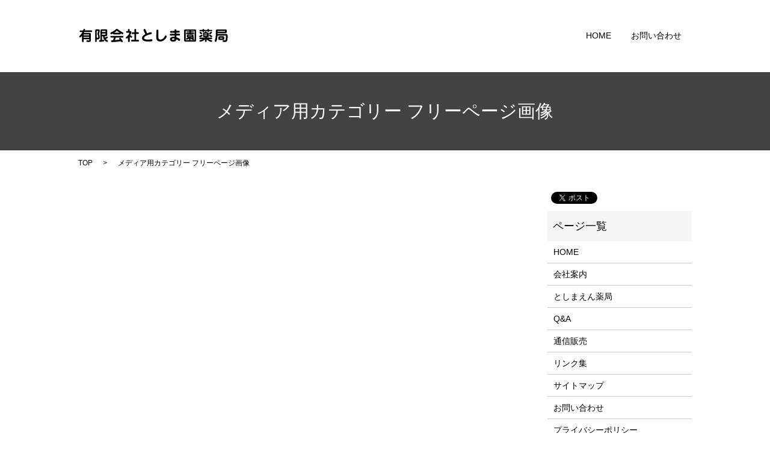

--- FILE ---
content_type: text/html; charset=UTF-8
request_url: https://www.e-drug.jp/attachment_category/free
body_size: 4128
content:

<!DOCTYPE HTML>
<html class="" lang="ja" prefix="og: http://ogp.me/ns#">
<head>
  <meta charset="utf-8">
  <meta http-equiv="X-UA-Compatible" content="IE=edge,chrome=1">
  <meta name="viewport" content="width=device-width, initial-scale=1">
  <title>フリーページ画像</title>
  
<!-- All in One SEO Pack 2.3.4.2 by Michael Torbert of Semper Fi Web Designob_start_detected [-1,-1] -->
<!-- /all in one seo pack -->
<link rel='stylesheet' id='biz-cal-style-css'  href='https://www.e-drug.jp/wp-content/plugins/biz-calendar/biz-cal.css?ver=2.1.0' type='text/css' media='all' />
<link rel='stylesheet' id='contact-form-7-css'  href='https://www.e-drug.jp/wp-content/plugins/contact-form-7/includes/css/styles.css?ver=4.4.2' type='text/css' media='all' />
<script type='text/javascript' src='https://www.e-drug.jp/wp-content/themes/express_theme/assets/js/vendor/jquery.min.js?ver=4.4.33'></script>
<script type='text/javascript'>
/* <![CDATA[ */
var bizcalOptions = {"holiday_title":"\u5b9a\u4f11\u65e5(\u795d\u65e5\uff09","holiday":"on","temp_holidays":"2017-12-23\r\n2018-01-01\r\n2018-01-08\r\n2018-02-11\r\n2018-02-12\r\n2018-03-21\r\n2018-04-29\r\n2018-04-30\r\n2018-05-03\r\n2018-05-04\r\n2018-05-05\r\n2018-07-16\r\n2018-08-11\r\n2018-09-17\r\n2018-09-23\r\n2018-09-24\r\n2018-10-08\r\n2018-11-03\r\n2018-11-23\r\n2018-12-23\r\n2018-12-24","temp_weekdays":"","eventday_title":"\u30a4\u30d9\u30f3\u30c8\u958b\u50ac\u65e5","eventday_url":"","eventdays":"","month_limit":"\u5236\u9650\u306a\u3057","nextmonthlimit":"12","prevmonthlimit":"12","plugindir":"https:\/\/www.e-drug.jp\/wp-content\/plugins\/biz-calendar\/","national_holiday":""};
/* ]]> */
</script>
<script type='text/javascript' src='https://www.e-drug.jp/wp-content/plugins/biz-calendar/calendar.js?ver=2.1.0'></script>
  <link rel="stylesheet" href="https://www.e-drug.jp/wp-content/themes/express_theme/assets/css/main.css?1768662022">
  <script src="https://www.e-drug.jp/wp-content/themes/express_theme/assets/js/vendor/respond.min.js"></script>

</head>
<body class="scrollTop">

  <div id="fb-root"></div>
  <script>(function(d, s, id) {
    var js, fjs = d.getElementsByTagName(s)[0];
    if (d.getElementById(id)) return;
    js = d.createElement(s); js.id = id;
    js.src = "//connect.facebook.net/ja_JP/sdk.js#xfbml=1&version=v2.9";
    fjs.parentNode.insertBefore(js, fjs);
  }(document, 'script', 'facebook-jssdk'));</script>
  
  <header>
    <section class="primary_header">
      <div class="container">
        <div class="row">
                    <div class="title">
                          <a href="https://www.e-drug.jp/">
                <object type="image/svg+xml" data="/wp-content/uploads/logo.svg" alt="有限会社　としま園薬局"></object>
              </a>
                      </div>
          <nav class="global_nav"><ul><li><a href="https://www.e-drug.jp/">HOME</a></li>
<li><a href="https://www.e-drug.jp/contact">お問い合わせ</a></li>

                <li class="gnav_search">
                  <a href="#">search</a>
  <div class="epress_search">
    <form method="get" action="https://www.e-drug.jp/">
      <input type="text" placeholder="" class="text" name="s" autocomplete="off" value="">
      <input type="submit" value="Search" class="submit">
    </form>
  </div>
  </li>
              </ul>
              <div class="menu_icon">
                <a href="#menu"><span>メニュー開閉</span></a>
              </div></nav>        </div>
      </div>
    </section>
  </header>
  <main>
              <h1 class="wow" style="";>
      メディア用カテゴリー  フリーページ画像            </h1>

    
    <section class="bread_wrap">
      <div class="container gutters">
        <div class="row bread">
              <ul class="col span_12">
      <li><a href="https://www.e-drug.jp">TOP</a></li>

          
      <li>メディア用カテゴリー  フリーページ画像</li>
    </ul>
          </div>
      </div>
    </section>
        <section>
      <div class="container gutters">
        <div class="row">
          <div class="col span_9 column_main">
                  
            </div>
          <div class="col span_3 column_sub">
            <section>
<style>
.share_section {
  /*background: #fff;*/
}
.share_button {
  letter-spacing: -.40em;
  padding-top: 30px;
}
.share_button > * {
  letter-spacing: normal;
}
.column_sub .share_button {
  margin-top: 0;
  padding-top: 0;
}
</style>
  <div class="container share_button">
    <!-- Facebook -->
    <style media="screen">
      .share_button > * {vertical-align: bottom; margin:0 2px;}
    </style>
    <div class="fb-share-button" data-href="https://www.e-drug.jp/attachment_category/free" data-layout="button" data-size="small" data-mobile-iframe="false"><a class="fb-xfbml-parse-ignore" target="_blank" href="https://www.facebook.com/sharer/sharer.php?u=http%3A%2F%2Fweb01.iflag.jp%2Fshinki%2F1704%2Fshin-limited%2Fhtml%2Findex.html&amp;src=sdkpreparse">シェア</a></div>
    <!-- Twitter -->
    <a href="https://twitter.com/share" class="twitter-share-button">Tweet</a>
    <!-- LINE -->
    <div class="line-it-button" data-lang="ja" data-type="share-a" data-url="https://www.e-drug.jp/attachment_category/free" style="display: none;"></div>
  </div>
</section>
<div class="sidebar">
  <div class="widget_wrap"><p class="widget_header">ページ一覧</p>		<ul>
			<li class="page_item page-item-9"><a href="https://www.e-drug.jp/">HOME</a></li>
<li class="page_item page-item-17"><a href="https://www.e-drug.jp/company">会社案内</a></li>
<li class="page_item page-item-94"><a href="https://www.e-drug.jp/toshimaen">としまえん薬局</a></li>
<li class="page_item page-item-18"><a href="https://www.e-drug.jp/qa">Q&#038;A</a></li>
<li class="page_item page-item-13"><a href="https://www.e-drug.jp/netshop">通信販売</a></li>
<li class="page_item page-item-15"><a href="https://www.e-drug.jp/link">リンク集</a></li>
<li class="page_item page-item-8"><a href="https://www.e-drug.jp/sitemap">サイトマップ</a></li>
<li class="page_item page-item-7"><a href="https://www.e-drug.jp/contact">お問い合わせ</a></li>
<li class="page_item page-item-5"><a href="https://www.e-drug.jp/policy">プライバシーポリシー</a></li>
		</ul>
		</div><div class="widget_wrap"><p class="widget_header">カテゴリー</p>		<ul>
	<li class="cat-item cat-item-2"><a href="https://www.e-drug.jp/category/news" >お知らせ</a>
</li>
	<li class="cat-item cat-item-7"><a href="https://www.e-drug.jp/category/blog" title="有限会社としま園薬局のスタッフブログのページです。様々な事を記載してまいります。">スタッフブログ</a>
</li>
		</ul>
</div>		<div class="widget_wrap">		<p class="widget_header">最近の投稿</p>		<ul>
					<li>
				<a href="https://www.e-drug.jp/blog/89">ご注意ください。</a>
						</li>
					<li>
				<a href="https://www.e-drug.jp/news/6">ホームページをリニューアルしました。</a>
						</li>
				</ul>
		</div>		<div class="widget_wrap"><div id='biz_calendar'></div></div>1</div>
          </div>
        </div>
      </div>
    </section>
        
    <section class="wrapper-box-home-page inner-page pc-only">
      <div class="container gutters">
        <div class="row vertical-align-middle">
          <div class="col span_12">
            <div class="live-tile normal flip ha" data-mode="flip"  data-pause-onhover="true" data-direction="horizontal" data-delay="3000" data-initdelay="200">
              <div class="flip-front ha" >
                <a href="/toshimaen/"><img src="/wp-content/uploads/top_img001.jpg" alt="としま園薬局"></a>
              </div>
              <div class="flip-back ha" >
                <a href="/toshimaen/"><img src="/wp-content/uploads/top_img001_b.jpg" alt="としま園薬局"></a>
              </div>
            </div>
            <!-- 01 -->
            
            <div class="live-tile normal flip ha" data-mode="flip" data-pause-onhover="true" data-direction="vertical" data-delay="3000" data-initdelay="500">
              <div class="flip-front ha" >
                <a href="http://www.e-drug.co.jp/square/" target="_blank"><img src="/wp-content/uploads/top_img002.jpg" alt="スクエア薬局"></a>
              </div>
              <div class="flip-back ha" >
                <a href="http://www.e-drug.co.jp/square/" target="_blank"><img src="/wp-content/uploads/top_img002_b.jpg" alt="スクエア薬局"></a>
              </div>
            </div>
            <!-- 02 -->
            
            <div class="live-tile normal slide ha" data-mode="slide" data-pause-onhover="true" data-delay="3000">
              <div class="slide-front ha" >
                <a href="/company/"><img src="/wp-content/uploads/top_img003.jpg" alt="会社案内"></a>
              </div>
              <div class="slide-back">
                <a href="/company/"><img src="/wp-content/uploads/top_img003_b.jpg" alt="会社案内"></a>
              </div>
            </div>
            <!-- 03 -->
            
            <div class="live-tile normal slide ha" data-mode="flip" data-pause-onhover="true" data-delay="3400" data-initdelay="500">
              <div class="slide-front ha" >
                <a href="https://www.facebook.com/%E3%81%A8%E3%81%97%E3%81%BE%E3%81%88%E3%82%93%E8%96%AC%E5%B1%80-660651697325744/" target="_blank">
                  <img src="/wp-content/uploads/top_img004.jpg" alt="Facebook"></a>
              </div>
              <div class="slide-back">
                <a href="https://www.facebook.com/%E3%81%A8%E3%81%97%E3%81%BE%E3%81%88%E3%82%93%E8%96%AC%E5%B1%80-660651697325744/" target="_blank">
                  <img src="/wp-content/uploads/top_img004_b.jpg" alt="Facebook"></a>
              </div>
            </div>
            <!-- 04 -->
            
            <div class="live-tile normal slide ha" data-mode="slide" data-pause-onhover="true" data-direction="vertical" data-delay="2000" data-initdelay="500">
              <div class="slide-front ha" >
                <a href="https://au606au.theshop.jp/" target="_blank"><img src="/wp-content/uploads/top_img005.jpg" alt="通信販売"></a>
              </div>
              <div class="slide-back">
                <a href="https://au606au.theshop.jp/" target="_blank"><img src="/wp-content/uploads/top_img005_b.jpg" alt="通信販売"></a>
              </div>
            </div>
            <!-- 05 -->
            
            <div class="live-tile normal slide ha" data-mode="slide" data-direction="horizontal" data-pause-onhover="true" data-delay="2000">
              <div class="slide-front ha" >
                <a href="https://twitter.com/iphonetosimaen" target="_blank">
                  <img src="/wp-content/uploads/top_img006.jpg" alt="Facebook"></a>
              </div>
              <div class="slide-back">
                <a href="https://twitter.com/iphonetosimaen" target="_blank"><img src="/wp-content/uploads/top_img006_b.jpg" alt="Facebook"></a>
              </div>
            </div>
            <!-- 06 -->
            
            <div class="live-tile normal slide ha" data-mode="flip" data-pause-onhover="true" data-direction="horizontal" data-delay="3500">
              <div class="slide-front ha" >
                <a href="https://www.neopharm.jp/" target="_blunk"><img src="/wp-content/uploads/top_img007.jpg" alt="neopharm"></a>
              </div>
              <div class="slide-back">
                <a href="https://www.neopharm.jp/" target="_blunk"><img src="/wp-content/uploads/top_img007_b.jpg" alt="neopharm"></a>
              </div>
            </div>
            <!-- 07 -->
            
            <div class="live-tile normal flip ha" data-mode="flip" data-pause-onhover="true" data-direction="vertical" data-delay="3500">
              <div class="flip-front ha" >
                <a href="/contact/"><img src="/wp-content/uploads/top_img008.jpg" alt="お問合せ"></a>
              </div>
              <div class="flip-back ha" >
                <a href="/contact/"><img src="/wp-content/uploads/top_img008_b.jpg" alt="お問合せ"></a>
              </div>
            </div>
            <!-- 08 -->
            
            <div class="live-tile normal flip ha" data-mode="flip" data-pause-onhover="true" data-direction="horizontal" data-delay="2500">
              <div class="flip-front ha" >
                <a href="/link/"><img src="/wp-content/uploads/top_img009.jpg" alt="Link"></a>
              </div>
              <div class="flip-back ha" >
                <a href="/link/"><img src="/wp-content/uploads/top_img009_b.jpg" alt="Link"></a>
              </div>
            </div>
            <!-- 09 -->
            
            <div class="live-tile normal slide ha" data-mode="flip" data-direction="horizontal" data-pause-onhover="true" data-delay="2500">
              <div class="slide-front ha" >
                <a href="https://www.instagram.com/toshimaen_ph/" target="_blank">
                  <img src="/wp-content/uploads/top_img010.jpg" alt="Instagram"></a>
              </div>
              <div class="slide-back">
                <a href="https://www.facebook.com/pages/%E3%81%A8%E3%81%97%E3%81%BE%E5%9C%92%E8%96%AC%E5%B1%80/660651697325744" target="_blank">
                  <img src="/wp-content/uploads/top_img010_b.jpg" alt="Instagram"></a>
              </div>
            </div>
            <!-- 10 -->
            
            <div class="live-tile normal slide ha" data-mode="slide" data-pause-onhover="true" data-delay="3000">
              <div class="slide-front ha" >
                <a href="/news/"><img src="/wp-content/uploads/top_img011.jpg" alt="Information"></a>
              </div>
              <div class="slide-back">
                <a href="/news/"><img src="/wp-content/uploads/top_img011_b.jpg" alt="Information"></a>
              </div>
            </div>
            <!-- 11 -->
            
            <div class="live-tile normal ha" data-mode="flip" data-direction="vertical" data-pause-onhover="true" data-delay="3000">
              <div class="slide-front ha" >
                <a href="/blog/"><img src="/wp-content/uploads/top_img012.jpg" alt="Blog"></a>
              </div>
              <div class="slide-back">
                <a href="/blog/"><img src="/wp-content/uploads/top_img012_b.jpg" alt="Blog"></a>
              </div>
            </div>
            <!-- 12 -->
          </div>
        </div>
      </div>
    </section>

  </main>
<footer>    
    <div class="wrapper-footer-menu">
      <div class="container">
        <div class="row">
          <nav class="col span_12 pc-only"><ul><li><a href="https://www.e-drug.jp/">HOME</a></li>
<li><a href="https://www.e-drug.jp/company">会社案内</a></li>
<li><a href="https://www.e-drug.jp/toshimaen">としまえん薬局</a></li>
<li><a href="https://www.e-drug.jp/netshop">通信販売</a></li>
<li><a href="https://www.e-drug.jp/qa">Q&#038;A</a></li>
<li><a href="https://www.e-drug.jp/link">リンク集</a></li>
<li><a href="https://www.e-drug.jp/contact">お問い合わせ</a></li>
<li><a href="https://www.e-drug.jp/policy">プライバシーポリシー</a></li>
</ul></nav>        </div>
      </div>
    </div>
    
    <div class="container">
      <div class="row">
        
        <div class="col span_12 copyright">
          <p>Copyright &copy; 有限会社　としま園薬局 All Rights Reserved.<br>
            【掲載の記事・写真・イラストなどの無断複写・転載等を禁じます】</p>
        </div>
      </div>
    </div>
    <p class="pagetop"><a href="#top"></a></p>
  </footer>

  <script src="https://www.e-drug.jp/wp-content/themes/express_theme/assets/js/vendor/bundle.js"></script>
  <script src="https://www.e-drug.jp/wp-content/themes/express_theme/assets/js/main.js?"></script>

  <!-- twitter -->
  <script>!function(d,s,id){var js,fjs=d.getElementsByTagName(s)[0],p=/^http:/.test(d.location)?'http':'https';if(!d.getElementById(id)){js=d.createElement(s);js.id=id;js.src=p+'://platform.twitter.com/widgets.js';fjs.parentNode.insertBefore(js,fjs);}}(document, 'script', 'twitter-wjs');</script>

  <script src="https://d.line-scdn.net/r/web/social-plugin/js/thirdparty/loader.min.js" async="async" defer="defer"></script>

  <script type='text/javascript' src='https://www.e-drug.jp/wp-content/plugins/contact-form-7/includes/js/jquery.form.min.js?ver=3.51.0-2014.06.20'></script>
<script type='text/javascript'>
/* <![CDATA[ */
var _wpcf7 = {"loaderUrl":"https:\/\/www.e-drug.jp\/wp-content\/plugins\/contact-form-7\/images\/ajax-loader.gif","recaptchaEmpty":"\u3042\u306a\u305f\u304c\u30ed\u30dc\u30c3\u30c8\u3067\u306f\u306a\u3044\u3053\u3068\u3092\u8a3c\u660e\u3057\u3066\u304f\u3060\u3055\u3044\u3002","sending":"\u9001\u4fe1\u4e2d ..."};
/* ]]> */
</script>
<script type='text/javascript' src='https://www.e-drug.jp/wp-content/plugins/contact-form-7/includes/js/scripts.js?ver=4.4.2'></script>
</body>
</html>


--- FILE ---
content_type: text/css
request_url: https://www.e-drug.jp/wp-content/themes/express_theme/assets/css/main.css?1768662022
body_size: 26545
content:
@charset "UTF-8";
/* version */
@import url(vendor/common.css);
html {
  font-size: 62.5%;
  overflow-x: hidden;
}

body {
  background: #fff;
  font-family: Arial, Roboto, "Droid Sans", "ヒラギノ角ゴ ProN W3", "Hiragino Kaku Gothic ProN", "メイリオ", Meiryo, sans-serif;
  font-size: 14px;
  font-size: 1.4em;
  line-height: 1.4;
  color: #000000;
  height: auto !important;
  overflow: hidden;
}

main {
  overflow: hidden;
}

figure {
  margin: 0;
  text-align: center;
}

figure figcaption {
  margin-top: 0.5em;
  text-align: left;
}

a {
  color: #000000;
  text-decoration: underline;
}

a:hover {
  color: #000000;
  text-decoration: none;
}

.highlight a {
  color: #000000;
}

.highlight a:hover {
  color: #000000;
}

img {
  vertical-align: middle;
}

img.circle {
  border-radius: 50%;
}

p {
  margin: 0.5em 0 1em;
}

p:first-child {
  margin-top: 0;
}

p:last-child {
  margin-bottom: 0;
}

ol,
ul {
  margin: 0 0 1em;
  padding: 0 0 0 2.5em;
  line-height: 1.6;
}

ol:last-child,
ul:last-child {
  margin-bottom: 0;
}

ol ol,
ol ul,
ul ol,
ul ul {
  margin: 0.5em 0;
  padding-left: 2em;
}

ol ol:last-child,
ol ul:last-child,
ul ol:last-child,
ul ul:last-child {
  margin-bottom: 0.5em;
}

ul.list-unstyled {
  padding-left: 0;
  list-style: none;
}

ul.list-unstyled ol,
ul.list-unstyled ul {
  padding-left: 2em;
}

ul.list-inline {
  margin: 0;
  padding: 0;
  list-style: none;
  margin-left: -7px;
  font-size: 0px;
  font-size: 0rem;
  margin-bottom: 14px;
}

ul.list-inline > li {
  display: inline;
  padding-left: 7px;
  padding-right: 7px;
  white-space: nowrap;
  font-size: 14px;
  font-size: 1.4rem;
}

dl {
  margin: 0 0 1em;
  line-height: 1.6;
}

dl:last-child {
  margin-bottom: 0;
}

dl dt {
  font-weight: bold;
}

dl dd {
  margin-left: 0;
  margin-bottom: 0.5em;
}

dl dd:last-child {
  margin-bottom: 0;
}

table {
  border-collapse: collapse;
  border-spacing: 0;
}

td,
th {
  padding: 0;
}

main section {
  margin-bottom: 10%;
}

main section.highlight:last-child {
  margin-bottom: 0;
  padding-bottom: 10%;
}

.sp-mask {
  -webkit-transition: none !important;
  transition: none !important;
}

.highlight {
  padding: 4% 0;
  background: rgba(67, 67, 67, 0.05);
  color: #000000;
}

#swipebox-overlay {
  z-index: 10000002 !important;
}

@media (min-width: 768px) {
  p {
    margin: 0.5em 0 1em;
  }
  dl.dl-horizontal {
    overflow: hidden;
  }
  dl.dl-horizontal dt {
    float: left;
    clear: left;
    margin-right: 1em;
  }
  dl.dl-horizontal dd {
    float: left;
  }
  main section {
    margin-bottom: 5%;
  }
  main section:last-child {
    margin-bottom: 7%;
  }
  main section.highlight:last-child {
    margin-bottom: 0;
    padding-bottom: 7%;
  }
}

@media (max-width: 767px) {
  .tile > * {
    height: auto !important;
  }
}

@media (min-width: 768px) {
  .gutters .row.row_inline {
    letter-spacing: -.40em;
  }
  .gutters .row.row_inline > .col {
    letter-spacing: normal;
    vertical-align: top;
    display: inline-block;
    float: none;
    margin-bottom: 5%;
  }
  .gutters .row.row_inline .span_1:nth-child(12n+1) {
    margin-left: 0;
  }
  .gutters .row.row_inline .span_2:nth-child(6n+1) {
    margin-left: 0;
  }
  .gutters .row.row_inline .span_3:nth-child(4n+1) {
    margin-left: 0;
  }
  .gutters .row.row_inline .span_4:nth-child(3n+1) {
    margin-left: 0;
  }
  .gutters .row.row_inline .span_5:nth-child(2n+1) {
    margin-left: 0;
  }
  .gutters .row.row_inline .span_6:nth-child(2n+1) {
    margin-left: 0;
  }
  .gutters .row.row_inline .span_7 {
    width: 57.5%;
  }
  .gutters .row.row_inline .span_8 {
    width: 66%;
  }
  .gutters .row.row_inline .span_9 {
    width: 74.5%;
  }
  .gutters .row.row_inline .span_10 {
    width: 83%;
  }
  .gutters .row.row_inline .span_11 {
    width: 91.5%;
  }
  .gutters .row.row_inline .span_12 {
    width: 100%;
  }
}

@media (max-width: 767px) {
  .tile > * {
    height: auto !important;
  }
}

main .column_main,
main .column_sub {
  overflow: hidden;
  min-height: 100px;
}

main .column_main .widget_header,
main .column_sub .widget_header {
  font-size: 18px;
  font-size: 1.8rem;
  padding: 0.5em;
  margin-bottom: 0;
}

main .column_main .widget_header + *:not(.calendar_wrap),
main .column_sub .widget_header + *:not(.calendar_wrap) {
  padding: 0;
  margin: 0 auto 1em;
}

main .column_main .widget_header + .epress_search,
main .column_main .widget_header + .textwidget,
main .column_sub .widget_header + .epress_search,
main .column_sub .widget_header + .textwidget {
  padding: 10px 0;
}

main .column_main .widget_wrap > ul,
main .column_main .widget_wrap .menu,
main .column_sub .widget_wrap > ul,
main .column_sub .widget_wrap .menu {
  margin: 0;
  padding: 0;
  list-style: none;
}

main .column_main .widget_wrap > ul ul,
main .column_main .widget_wrap .menu ul,
main .column_sub .widget_wrap > ul ul,
main .column_sub .widget_wrap .menu ul {
  margin: 0;
  padding: 0;
  list-style: none;
}

main .column_main .widget_wrap > ul li,
main .column_main .widget_wrap .menu li,
main .column_sub .widget_wrap > ul li,
main .column_sub .widget_wrap .menu li {
  padding: 0.5em 0.7em;
  border-bottom: 1px solid #ccc;
}

main .column_main .widget_wrap > ul li:last-child,
main .column_main .widget_wrap .menu li:last-child,
main .column_sub .widget_wrap > ul li:last-child,
main .column_sub .widget_wrap .menu li:last-child {
  border-bottom: 0;
}

main .column_main .widget_wrap > ul li a,
main .column_main .widget_wrap .menu li a,
main .column_sub .widget_wrap > ul li a,
main .column_sub .widget_wrap .menu li a {
  display: block;
  text-decoration: none;
}

main .column_main .widget_wrap > ul li a:hover,
main .column_main .widget_wrap .menu li a:hover,
main .column_sub .widget_wrap > ul li a:hover,
main .column_sub .widget_wrap .menu li a:hover {
  text-decoration: underline;
}

@media (max-width: 900px) {
  .gutters .span_3.column_sub,
  .gutters .span_9.column_main {
    float: none;
    width: 100%;
    margin-left: 0;
  }
}

@media (min-width: 600px) and (max-width: 900px) {
  .gutters .span_3.column_sub .sidebar {
    letter-spacing: -.40em;
  }
  .gutters .span_3.column_sub .sidebar .widget_wrap {
    letter-spacing: normal;
    display: inline-block;
    vertical-align: top;
    width: 49%;
    margin-left: 2%;
  }
  .gutters .span_3.column_sub .sidebar .widget_wrap:nth-child(2n+1) {
    margin-left: 0;
  }
}

@media (min-width: 768px) {
  .container {
    max-width: 1020px;
  }
}

@media (min-width: 1024px) {
  .container {
    padding: 0 10px;
  }
}

.article_button {
  margin-top: 5%;
}

@media (min-width: 768px) {
  .article_detail:not(.reverse) .col.span_12 + .span_4,
  .article_list:not(.reverse) .col.span_12 + .span_4 {
    margin-left: 0;
  }
  .article_detail.reverse .col.span_12,
  .article_list.reverse .col.span_12 {
    margin-left: 0;
  }
}

.sidebar {
  visibility: hidden;
}

.sidebar > .widget_wrap {
  visibility: visible;
}

.gutters .col.span_12 + .span_12 {
  margin-left: 0;
}

.sitemap {
  padding: 0;
  margin: 0;
}

.sitemap li {
  list-style: none;
  padding: 10px 0 10px 15px;
  border-bottom: 1px solid #ccc;
}

.sitemap a {
  font-size: 16px;
  font-size: 1.6rem;
  text-decoration: none;
}

.sitemap a:hover {
  text-decoration: underline;
}

@media (min-width: 768px) {
  .sitemap a {
    font-size: 22px;
    font-size: 2.2rem;
  }
}

.parallax_h1 {
  height: 250px;
  position: relative;
}

.parallax_h1:before {
  content: '';
  display: block;
  position: absolute;
  top: 0;
  left: 0;
  right: 0;
  bottom: 0;
  margin: auto;
  background: rgba(0, 0, 0, 0.3);
}

.parallax_h1 h1 {
  color: #fff;
}

.parallax_h1 h1:after, .parallax_h1 h1:before {
  background: #fff;
}

@media (min-width: 768px) {
  .parallax_h1 {
    height: 450px;
  }
}

.map_wide #map_canvas,
.map_wide iframe {
  position: absolute;
  top: 0;
  left: 0;
  width: 100%;
  height: 100%;
}

.map_wide img {
  max-width: none;
}

.slick-track {
  margin: 0 auto;
}

.col dl p {
  line-height: 1.4;
  margin: 0;
}

.col p {
  line-height: 1.8;
}

.container {
  padding: 0 10px;
}

@media (min-width: 1040px) {
  .container {
    padding: 0;
  }
}

#fb-root,
.fb-page {
  font-family: "lucida grande", tahoma, verdana, arial, "hiragino kaku gothic pro",meiryo,"ms pgothic",sans-serif !important;
}

#swipebox-overlay {
  background: rgba(13, 13, 13, 0.8);
}

header {
  position: relative;
  z-index: 100;
  width: 100%;
  background: #fff;
  box-shadow: 0 1px 1px rgba(0, 0, 0, 0.1);
}

header section {
  margin: 0;
  width: 100%;
}

header .row {
  margin: 0 3%;
}

header .primary_header {
  color: #000000;
}

header .title {
  max-width: 40%;
  margin: 0;
  width: 20%;
  padding: 10px 1%;
  line-height: 1;
  text-align: left;
  font-size: 10px;
  font-size: 1rem;
}

header .title img {
  width: auto;
  max-width: 100%;
  vertical-align: middle;
}

header .title a {
  display: inline-block;
}

header .title object {
  pointer-events: none;
  width: 250px;
  height: 22px;
}

@media (max-width: 600px) {
  header .title object {
    width: 250px;
    height: 22px;
    min-height: 45px;
  }
}

header .global_nav:not(:last-child) {
  display: none;
}

header .global_nav > ul {
  position: absolute;
  z-index: -1;
  top: 100%;
  left: 0;
  right: 0;
  margin: auto;
  width: 100%;
  overflow: auto;
  -webkit-overflow-scrolling: touch;
  margin: 0;
  padding: 0;
  list-style: none;
  border-top: 1px solid #b3b3b3;
}

@media (min-width: 768px) {
  header .global_nav > ul {
    left: auto;
    width: 50%;
    max-width: 400px;
  }
}

header .global_nav > ul > li {
  border-bottom: 1px solid #b3b3b3;
}

header .global_nav > ul > li a {
  display: block;
  padding: 1em;
  text-decoration: none;
  color: #fff;
  background: rgba(67, 67, 67, 0.9);
}

header .global_nav > ul > li a:hover {
  color: #fff;
}

header .global_nav > ul > li a:active {
  background: #434343;
  color: #fff;
}

header .global_nav > ul > li > a {
  background: rgba(67, 67, 67, 0.9);
}

header .global_nav .menu_icon {
  position: absolute;
  top: 50%;
  right: 5%;
  -webkit-transform: translateY(-50%);
          transform: translateY(-50%);
}

header .global_nav .menu_icon a {
  position: relative;
  display: block;
  width: 20px;
  height: 20px;
  padding: 0;
  -webkit-transition: -webkit-transform .3s;
  transition: -webkit-transform .3s;
  transition: transform .3s;
  transition: transform .3s, -webkit-transform .3s;
  overflow: hidden;
}

header .global_nav .menu_icon a:before, header .global_nav .menu_icon a:after {
  content: "";
  display: block;
  position: absolute;
  left: 0;
  right: 0;
  margin: auto;
  width: 100%;
  height: 4px;
  background: #434343;
  -webkit-transition: -webkit-transform .5s;
  transition: -webkit-transform .5s;
  transition: transform .5s;
  transition: transform .5s, -webkit-transform .5s;
}

header .global_nav .menu_icon a:before {
  top: 0;
}

header .global_nav .menu_icon a:after {
  bottom: 0;
}

header .global_nav .menu_icon a span {
  position: absolute;
  top: 50%;
  -webkit-transform: translate(0, -50%);
          transform: translate(0, -50%);
  left: 0;
  right: 0;
  margin: auto;
  width: 100%;
  height: 4px;
  background: #434343;
  -webkit-transition: -webkit-transform .5s;
  transition: -webkit-transform .5s;
  transition: transform .5s;
  transition: transform .5s, -webkit-transform .5s;
  overflow: hidden;
  text-indent: 100%;
  white-space: nowrap;
}

header .global_nav .menu_icon a.close:not(.fix) {
  background: none;
}

header .global_nav .menu_icon a.close:not(.fix):before {
  top: 50%;
  -webkit-transform: translate(0, -50%) rotate(45deg);
          transform: translate(0, -50%) rotate(45deg);
  background: #434343;
}

header .global_nav .menu_icon a.close:not(.fix):after {
  bottom: 50%;
  -webkit-transform: translate(0, 50%) rotate(-45deg);
          transform: translate(0, 50%) rotate(-45deg);
  background: #434343;
}

header .global_nav .menu_icon a.close:not(.fix) span {
  -webkit-transform: translate(100%, -50%);
          transform: translate(100%, -50%);
}

header .global_nav > ul {
  -webkit-transform-origin: center top;
          transform-origin: center top;
  visibility: hidden;
  -webkit-transition: -webkit-transform .3s;
  transition: -webkit-transform .3s;
  transition: transform .3s;
  transition: transform .3s, -webkit-transform .3s;
  -webkit-transform: rotateX(90deg);
          transform: rotateX(90deg);
}

header.menu_open .global_nav > ul {
  visibility: visible;
  -webkit-transform: rotateX(0deg);
          transform: rotateX(0deg);
}

#google_translate_element, .translate_gt {
  position: absolute;
  top: 50%;
  right: 15%;
  margin-top: -12px;
}

.translate_gt {
  margin-top: -14px;
}

@media (min-width: 769px) {
  header .container .row {
    display: table;
    width: 100%;
    margin-bottom: 0;
  }
  header .row {
    margin: 0;
    display: table;
    margin: 0 3%;
    width: 94%;
    table-layout: fixed;
  }
  header .title, header .global_nav {
    height: 120px;
    display: table-cell;
    margin: 0;
    vertical-align: middle;
  }
  header .title {
    max-width: none;
    width: 250px;
    max-width: none;
    padding: 10px 0;
  }
  header .title img {
    width: auto;
  }
  header .global_nav {
    text-align: right;
    width: calc(94vw - 250px);
    padding: 0;
  }
  header .global_nav:not(:last-child) {
    display: table-cell;
  }
  header .global_nav > ul {
    position: static;
    display: inline-block;
    width: auto;
    padding-left: 20px;
    border: none;
    background: none;
    visibility: visible;
    font-size: 0px;
    font-size: 0rem;
    -webkit-transform: none;
            transform: none;
    text-align: left;
    overflow: visible;
    max-width: none;
  }
  header .global_nav > ul > li {
    display: inline-block;
    vertical-align: middle;
    border: none;
    line-height: 1.5;
    padding: .3em 1.2em;
    border-left: 1px;
    font-size: 14px;
    font-size: 1.4rem;
  }
}

@media (min-width: 769px) and (max-width: 900px) {
  header .global_nav > ul > li {
    padding: .3em .7em;
  }
}

@media (min-width: 769px) {
  header .global_nav > ul > li > a {
    display: inline;
    padding: 0;
    color: #000000;
    text-decoration: none;
    background: transparent;
  }
  header .global_nav > ul > li > a:hover {
    border-bottom: 2px solid #434343;
    color: #434343;
  }
  header .global_nav > ul > li > a:active {
    background: none;
  }
  header .global_nav > ul > li a {
    padding: .3em 0;
    -webkit-transition: .3s;
    transition: .3s;
  }
  header .global_nav > ul > li:last-child {
    border-right: 1px;
  }
  header .global_nav .menu_icon {
    display: none;
  }
  #google_translate_element, .translate_gt {
    position: static;
    float: right;
    margin-top: 3px;
    margin-left: 1em;
  }
  .translate_gt {
    margin-top: 0;
  }
  body.tablet header .global_nav {
    width: calc(962px - 250px);
    width: calc(94vw - 250px);
  }
}

@media (max-width: 767px) {
  header .global_nav > ul > li > a > br,
  header .global_nav > ul > li > a > span {
    display: none;
  }
}

.hdr_info {
  display: none;
}

@media (min-width: 769px) {
  .hdr_info {
    display: block;
    position: absolute;
    top: 35px;
    right: 3%;
  }
}

footer {
  position: relative;
  background: #434343;
  color: #fff;
}

footer a {
  color: #000;
}

footer a:hover {
  color: #000;
}

footer nav {
  text-align: center;
}

footer nav ul {
  margin: 0;
  padding: 0;
  list-style: none;
}

footer nav ul li + li {
  border-top: 1px solid #434343;
}

footer nav a {
  display: block;
  padding: .7em 0;
  text-decoration: none;
}

footer nav a:hover {
  text-decoration: underline;
}

footer .copyright {
  text-align: center;
}

footer .copyright p {
  padding: 1em .3em;
}

@media (min-width: 768px) {
  footer .row:not(:last-child) {
    margin-bottom: 5px;
  }
  footer nav {
    text-align: center;
  }
  footer nav ul {
    margin: 0;
    padding: 0;
    list-style: none;
    font-size: 0px;
    font-size: 0rem;
    white-space: normal;
  }
  footer nav ul > li {
    display: inline;
    padding-left: 0;
    padding-right: 0;
    white-space: nowrap;
    font-size: 14px;
    font-size: 1.4rem;
  }
  footer nav ul li {
    line-height: 1.5;
    white-space: normal;
  }
  footer nav ul li + li {
    border: 0;
  }
  footer nav ul li:not(:first-child):before {
    content: "|";
    margin-right: .3em;
    margin-left: .3em;
  }
  footer nav a {
    display: inline;
    padding: 0;
  }
}

@media (min-width: 768px) and (max-width: 1023px) {
  footer nav ul li.tablet-break:after {
    content: "\A";
    white-space: pre;
  }
  footer nav ul li.tablet-break + li:before {
    display: none;
  }
}

/*
 * フッターパターンA(footer pattern A)
 */
@media (min-width: 768px) {
  footer .container .row .col {
    float: none;
    width: 100%;
  }
  footer .container .row nav {
    padding: 1em 0 0;
  }
  footer .container .row nav ul {
    display: inline-block;
  }
  footer .container .row nav a {
    display: inline-block;
    padding: .3em .3em;
  }
}

.slider-pro.contents {
  overflow: hidden;
  margin: 0 auto !important;
}

.slider-pro.contents .sp-caption-container {
  width: 90%;
  margin: 0 auto;
  padding: 10px;
}

.slider-pro.contents .sp-caption-container h3 {
  margin: 0 0 15px;
  font-size: 14px;
  font-size: 1.4rem;
}

.slider-pro.contents .sp-caption-container h3:last-child {
  margin-bottom: 0;
}

.slider-pro.contents .sp-caption-container p {
  font-size: 13px;
  font-size: 1.3rem;
}

.slider-pro.contents.sp-horizontal .sp-previous-arrow {
  left: 10px;
  margin-top: 180px;
}

.slider-pro.contents.sp-horizontal .sp-next-arrow {
  right: 10px;
  margin-top: 180px;
}

.slider-pro.contents .sp-next-arrow:after,
.slider-pro.contents .sp-next-arrow:before,
.slider-pro.contents .sp-previous-arrow:after,
.slider-pro.contents .sp-previous-arrow:before {
  background-color: #434343;
}

@media (max-width: 767px) {
  .slider-pro.contents .sp-arrow {
    width: 10px;
    height: 15px;
  }
}

@media (min-width: 768px) {
  .slider-pro.contents .sp-caption-container {
    width: 450px;
    min-height: 40px;
    margin: 10px auto 0;
    border-right: 1px dashed #999;
    border-left: 1px dashed #999;
  }
  .slider-pro.contents .sp-arrow {
    width: 10px;
    height: 15px;
  }
  .slider-pro.contents.sp-horizontal .sp-previous-arrow {
    left: 50%;
    margin-top: 187.5px;
    margin-left: -230px;
  }
  .slider-pro.contents.sp-horizontal .sp-next-arrow {
    right: 50%;
    margin-top: 187.5px;
    margin-right: -230px;
  }
}

.slider-pro.center {
  overflow: hidden;
  width: 100%;
}

.slider-pro.center .sp-button {
  border: none;
  background: #d2d2d2;
}

.slider-pro.center .sp-selected-button {
  background: #434343;
}

.slider-pro.center.sp-horizontal .sp-arrows {
  left: 0;
  right: 0;
  max-width: 1000px;
  margin-left: auto;
  margin-right: auto;
}

.slider-pro.center.sp-horizontal .sp-previous-arrow {
  left: 10px;
}

.slider-pro.center.sp-horizontal .sp-next-arrow {
  right: 10px;
}

.slider-pro.center .sp-previous-arrow,
.slider-pro.center .sp-next-arrow {
  width: 30px;
  height: 30px;
  background-color: rgba(67, 67, 67, 0.7);
  background-position: center center;
  background-repeat: no-repeat;
  background-size: 8px;
}

.slider-pro.center .sp-previous-arrow {
  background-image: url(/wp-content/uploads/arrow_left_wh.png);
}

.slider-pro.center .sp-next-arrow {
  background-image: url(/wp-content/uploads/arrow_right_wh.png);
}

.slider-pro.center .sp-next-arrow:after,
.slider-pro.center .sp-next-arrow:before,
.slider-pro.center .sp-previous-arrow:after,
.slider-pro.center .sp-previous-arrow:before {
  display: none;
}

.slider-pro.center .sp-layer {
  line-height: 1.2;
  white-space: normal !important;
  font-size: 20px;
  font-size: 2rem;
  color: #000000;
}

.slider-pro.center .sp-layer small {
  font-size: 14px;
  font-size: 1.4rem;
}

@media (min-width: 768px) {
  .slider-pro.center .sp-layer {
    font-size: 22px;
    font-size: 2.2rem;
  }
  .slider-pro.center .sp-padding {
    padding: 35px;
  }
}

@media (min-width: 1100px) {
  .slider-pro.center.sp-horizontal .sp-previous-arrow {
    left: -15px;
  }
  .slider-pro.center.sp-horizontal .sp-next-arrow {
    right: -15px;
  }
}

.slider-pro.wide {
  position: relative;
  overflow: hidden;
  width: 100%;
  max-width: 1600px;
  margin: 0 auto 10px;
}

.slider-pro.wide .sp-buttons {
  position: absolute;
  z-index: 2;
  bottom: 10px;
  right: 10px;
  width: auto;
  padding-top: 0;
  text-align: right;
}

.slider-pro.wide .sp-button {
  border: none;
  background: #d2d2d2;
}

.slider-pro.wide .sp-selected-button {
  background: #434343;
}

.slider-pro.wide .sp-previous-arrow,
.slider-pro.wide .sp-next-arrow {
  z-index: 2;
}

.slider-pro.wide .sp-next-arrow:after,
.slider-pro.wide .sp-next-arrow:before,
.slider-pro.wide .sp-previous-arrow:after,
.slider-pro.wide .sp-previous-arrow:before {
  color: #fff;
}

.slider-pro.wide .hps-slider-mask {
  position: absolute;
  z-index: 1;
  top: 0;
  left: 0;
  width: 100%;
  height: 100%;
}

.slider-pro.wide .hps-slider-mask.stripe {
  background-color: rgba(255, 255, 255, 0.2);
  background-image: url(/wp-content/uploads/mask_stripe.png);
}

.slider-pro.wide .hps-slider-copy {
  position: relative;
  top: 50%;
  -webkit-transform: translateY(-50%);
          transform: translateY(-50%);
  padding: 0 50px;
  color: #000000;
  text-align: left;
  font-size: 12px;
  font-size: 1.2rem;
}

.slider-pro.wide .hps-slider-copy .lead {
  margin: 0;
  font-size: 18px;
  font-size: 1.8rem;
  line-height: 1;
  text-align: center;
  color: #000000;
}

.slider-pro.wide.disable-arrows .hps-slider-copy {
  padding: 0 10px;
}

.slider-pro.wide .hps-slider-scroll {
  display: none;
}

@media (max-width: 767px) {
  .slider-pro.wide.sp-disable-arrows .hps-slider-copy {
    padding: 0 10px;
  }
}

@media (min-width: 768px) {
  .slider-pro.wide .sp-buttons {
    bottom: 20px;
    right: 25px;
  }
  .slider-pro.wide .sp-button {
    width: 18px;
    height: 18px;
    margin: 0 10px;
  }
  .slider-pro.wide .hps-slider-copy {
    text-align: center;
    font-size: 17px;
    font-size: 1.7rem;
    line-height: 1.8;
  }
  .slider-pro.wide .hps-slider-copy .lead {
    font-size: 46px;
    font-size: 4.6rem;
  }
  .slider-pro.wide .hps-slider-scroll {
    display: block;
    position: absolute;
    left: 0;
    bottom: 15px;
    width: 100%;
    text-align: center;
  }
  .slider-pro.wide .hps-slider-scroll a {
    display: inline-block;
    width: 100px;
    padding-bottom: 45px;
    background: url(/wp-content/uploads/arrow_down_white.png) center bottom no-repeat;
    text-align: center;
    color: #fff;
    font-size: 12px;
    font-size: 1.2rem;
    text-decoration: none;
  }
  .slider-pro.wide .hps-slider-scroll.text-black a {
    background: url(/wp-content/uploads/arrow_down_black.png) center bottom no-repeat;
    color: #000;
  }
}

@media (min-width: 1024px) {
  .slider-pro.wide .hps-slider-scroll {
    display: block;
    bottom: 45px;
  }
}

@media (max-width: 767px) {
  .bf-af .row:not(:last-child) {
    margin-bottom: 10%;
  }
  .bf-af .before {
    padding-bottom: 16%;
    background: url(/wp-content/uploads/arrow_down.svg) center bottom no-repeat;
    background-size: 20%;
    background-size: 45px auto;
  }
  .bf-af .after:not(:last-child) {
    margin-bottom: 10%;
  }
}

@media (min-width: 768px) {
  .bf-af {
    display: table;
    table-layout: fixed;
    width: 100%;
  }
  .bf-af .before, .bf-af .after {
    display: table-cell;
    vertical-align: top;
  }
  .bf-af .before span {
    display: block;
    position: relative;
  }
  .bf-af .before span:after {
    content: '';
    display: block;
    position: absolute;
    top: 0;
    height: 100%;
    background: url(/wp-content/uploads/arrow_right.svg) center center no-repeat;
    background-size: 100%;
  }
  .bf-af.col2 .before {
    width: 55%;
    padding-right: 10%;
  }
  .bf-af.col2 .after {
    width: 45%;
  }
  .bf-af.col2 .before span:after {
    width: 10%;
    right: -16%;
  }
  .bf-af.col4 .before:nth-child(1) {
    width: 24%;
    padding-left: 0;
    padding-right: 2%;
  }
  .bf-af.col4 .after:nth-child(2) {
    width: 26%;
    padding-left: 3%;
    padding-right: 1%;
  }
  .bf-af.col4 .before:nth-child(3) {
    width: 26%;
    padding-left: 1%;
    padding-right: 3%;
  }
  .bf-af.col4 .after:nth-child(4) {
    width: 24%;
    padding-left: 2%;
    padding-right: 0;
  }
  .bf-af.col4 .before span:after {
    width: 13%;
    right: -18%;
  }
}

main section.bread_wrap {
  margin-bottom: 2%;
}

.bread {
  overflow: hidden;
  margin: 0;
  font-size: 12px;
  font-size: 1.2rem;
}

.bread ul {
  padding: 1em 0;
  margin: 0 auto;
  float: none;
}

.bread ul li {
  list-style: none;
  position: relative;
  float: left;
  padding-right: 2em;
  margin-right: 1.5em;
}

.bread ul li a {
  text-decoration: none;
  color: #000000;
}

.bread ul li a:hover {
  color: #000000;
  text-decoration: none;
}

.bread ul li:after {
  content: '>';
  display: block;
  position: absolute;
  top: 0;
  right: 0;
  bottom: 0;
  margin: auto;
}

.bread ul li:last-child {
  padding-right: 0;
  margin-right: 0;
}

.bread ul li:last-child:after {
  content: none;
}

.button, .inquiry .wpcf7-submit {
  display: inline-block;
  min-width: 0px;
  margin: 0;
  padding: 1em 1em;
  border: 0;
  border-radius: 4px;
  line-height: 1;
  background: #434343;
  color: #fff;
  text-align: center;
  text-decoration: none;
  -webkit-appearance: none;
     -moz-appearance: none;
          appearance: none;
  -webkit-transition: .3s;
  transition: .3s;
}

.button:hover, .inquiry .wpcf7-submit:hover {
  background: #ced4d2;
  color: #434343;
}

.highlight .button, .highlight .inquiry .wpcf7-submit, .inquiry .highlight .wpcf7-submit {
  color: #fff;
}

.highlight .button:hover, .highlight .inquiry .wpcf7-submit:hover, .inquiry .highlight .wpcf7-submit:hover {
  color: #434343;
}

.button.block, .inquiry .block.wpcf7-submit {
  display: block;
  min-width: 0;
}

.button.inverse, .inquiry .inverse.wpcf7-submit {
  border: 0;
  border-radius: 4px;
  background: #000;
  color: #fff;
}

.button.inverse:hover, .inquiry .inverse.wpcf7-submit:hover {
  background: #1a1a1a;
  color: #fff;
}

.button.cancel, .inquiry .cancel.wpcf7-submit {
  background: #888;
  color: #fff;
}

.button.cancel:hover, .inquiry .cancel.wpcf7-submit:hover {
  background: #6f6f6f;
}

.button.large, .inquiry .large.wpcf7-submit {
  padding: 1em 2em;
  font-size: 16px;
  font-size: 1.6rem;
}

.button + .button, .inquiry .wpcf7-submit + .button, .inquiry .button + .wpcf7-submit, .inquiry .wpcf7-submit + .wpcf7-submit {
  margin-left: 0.5em;
}

.button span, .inquiry .wpcf7-submit span {
  line-height: 1;
  padding-left: 20px;
  background: url(/wp-content/uploads/btn_icon.png) left center no-repeat;
  background-size: auto 14px;
}

.feature {
  color: #fff;
}

.feature h3 {
  margin: 0;
  text-align: center;
  color: #fff;
  font-size: 22px;
  font-size: 2.2rem;
}

.feature img {
  width: 100%;
}

.feature .col {
  display: table;
  table-layout: fixed;
}

.feature .col:not(:last-child) {
  margin-bottom: 0;
}

.feature .col:nth-child(1) {
  background: #49afe6;
}

.feature .col:nth-child(2) {
  background: #8ed95d;
}

.feature .col:nth-child(3) {
  background: #f6aa48;
}

.feature .col:nth-child(4) {
  background: #f98282;
}

.feature .col .textbox {
  display: table-cell;
  width: 70%;
  padding: 1em 3%;
  vertical-align: middle;
}

.feature .col figure {
  display: table-cell;
  width: 30%;
  vertical-align: middle;
}

.feature .col figure:first-child img {
  text-align: left;
}

.feature .col figure:last-child img {
  text-align: right;
}

@media (min-width: 768px) {
  .feature h3 {
    margin: 10px 0 15px;
    font-size: 26px;
    font-size: 2.6rem;
  }
  .feature .col {
    display: block;
    table-layout: auto;
  }
  .feature .col .textbox {
    display: block;
    width: auto;
    height: 250px;
    padding: 10px;
    font-size: 13px;
    font-size: 1.3rem;
  }
  .feature .col figure {
    display: inline;
    width: auto;
    vertical-align: middle;
  }
}

.grid {
  display: block;
  margin: 0;
}

.grid.row, .grid .row, .grid.col, .grid .col {
  margin: 0;
}

.has-child-grid .grid {
  display: -webkit-box;
  display: -moz-flex;
  display: -ms-flexbox;
  display: flex;
  -webkit-box-pack: center;
  -ms-flex-pack: center;
  -moz-justify-content: center;
  justify-content: center;
  -webkit-box-align: stretch;
  -ms-flex-align: stretch;
  -moz-align-items: stretch;
  align-items: stretch;
}

.has-child-grid .grid .col {
  display: -webkit-box;
  display: -moz-flex;
  display: -ms-flexbox;
  display: flex;
  -webkit-box-direction: normal;
  -webkit-box-orient: vertical;
  -moz-flex-direction: column;
  -ms-flex-direction: column;
  flex-direction: column;
  -webkit-box-pack: center;
  -ms-flex-pack: center;
  -moz-justify-content: center;
  justify-content: center;
  text-align: center;
}

.has-child-grid .grid .col.span_12 {
  padding: 20px 0;
}

.grid .grid-arrow {
  position: relative;
  overflow: hidden;
}

.grid .grid-arrow:after {
  content: '';
  display: block;
  position: absolute;
  right: -15px;
  bottom: -15px;
  width: 30px;
  height: 30px;
  background-color: #fff;
  -webkit-transform: rotate(45deg);
          transform: rotate(45deg);
  -webkit-transition: .3s;
  transition: .3s;
}

.grid p {
  margin: 0;
  padding: 0.2em 0;
}

.grid a {
  color: #fff;
  text-decoration: none;
  -webkit-transition: .3s;
  transition: .3s;
}

.grid a > [style^="background-image"], .grid a img {
  -webkit-transition: .3s;
  transition: .3s;
}

.grid a:hover > [style^="background-image"], .grid a:hover img {
  opacity: 0.6;
}

.grid .grid-bg1 {
  background-color: #e74c3c;
}

.grid .grid-bg1:hover {
  background-color: #eb6d60;
}

.grid .grid-bg1:hover .grid-arrow:after {
  background-color: #df2e1b;
}

.grid .grid-bg2 {
  background-color: #3498db;
}

.grid .grid-bg2:hover {
  background-color: #57aae1;
}

.grid .grid-bg2:hover .grid-arrow:after {
  background-color: #2383c4;
}

.grid .grid-bg3 {
  background-color: #f1c40f;
}

.grid .grid-bg3:hover {
  background-color: #f3cd36;
}

.grid .grid-bg3:hover .grid-arrow:after {
  background-color: #cba50c;
}

.grid .grid-bg4 {
  background-color: #1abc9c;
}

.grid .grid-bg4:hover {
  background-color: #1fe0ba;
}

.grid .grid-bg4:hover .grid-arrow:after {
  background-color: #15987e;
}

.grid .grid-bg5 {
  background-color: #9b59b6;
}

.grid .grid-bg5:hover {
  background-color: #ac75c2;
}

.grid .grid-bg5:hover .grid-arrow:after {
  background-color: #8646a0;
}

.grid .grid-bg6 {
  background-color: #34495e;
}

.grid .grid-bg6:hover {
  background-color: #435d78;
}

.grid .grid-bg6:hover .grid-arrow:after {
  background-color: #253544;
}

.grid .grid-bg7 {
  background-color: #2ecc71;
}

.grid .grid-bg7:hover {
  background-color: #4cd787;
}

.grid .grid-bg7:hover .grid-arrow:after {
  background-color: #26ab5f;
}

.ie .grid .grid-arrow:after {
  display: none;
}

@media (min-width: 768px) {
  .grid {
    display: -webkit-box;
    display: -moz-flex;
    display: -ms-flexbox;
    display: flex;
    -webkit-box-pack: center;
    -ms-flex-pack: center;
    -moz-justify-content: center;
    justify-content: center;
    -webkit-box-align: stretch;
    -ms-flex-align: stretch;
    -moz-align-items: stretch;
    align-items: stretch;
  }
  .grid .col {
    display: -webkit-box;
    display: -moz-flex;
    display: -ms-flexbox;
    display: flex;
    -webkit-box-direction: normal;
    -webkit-box-orient: vertical;
    -moz-flex-direction: column;
    -ms-flex-direction: column;
    flex-direction: column;
    -webkit-box-pack: center;
    -ms-flex-pack: center;
    -moz-justify-content: center;
    justify-content: center;
    text-align: center;
  }
  .grid .col.span_12 {
    padding: 0;
  }
  .grid .col.has-child-grid > * {
    -webkit-box-flex: 1;
    -moz-flex-grow: 1;
    -ms-flex-positive: 1;
    flex-grow: 1;
  }
  .grid p {
    margin: 0;
    padding: 0.2em 0;
  }
}

.guide figure {
  margin-bottom: 1em;
}

.guide figure img {
  width: auto;
  max-width: 100%;
}

.guide .message .contents_link {
  text-align: center;
}

@media (min-width: 768px) {
  .guide {
    position: relative;
    display: -webkit-box;
    display: -ms-flexbox;
    display: flex;
    -webkit-box-orient: horizontal;
    -webkit-box-direction: normal;
        -ms-flex-direction: row;
            flex-direction: row;
    -webkit-box-align: center;
        -ms-flex-align: center;
            align-items: center;
    width: 100%;
    margin-top: -1em;
  }
  .guide figure {
    -webkit-box-flex: 1;
        -ms-flex: 1;
            flex: 1;
    margin-bottom: 0;
    min-width: 0;
  }
  .guide .message {
    -webkit-box-flex: 3;
        -ms-flex: 3;
            flex: 3;
    padding-left: 2%;
    padding-bottom: 45px;
  }
  .guide .message.text-only {
    padding-bottom: 0;
  }
  .guide .message h2 {
    margin-bottom: 1em;
  }
  .guide .message .contents_link {
    position: absolute;
    bottom: 0;
    left: 0;
    width: 100%;
    text-align: center;
  }
  .guide.reverse {
    -webkit-box-orient: horizontal;
    -webkit-box-direction: reverse;
        -ms-flex-direction: row-reverse;
            flex-direction: row-reverse;
  }
  .guide.reverse .message {
    padding-left: 0;
    padding-right: 2%;
  }
  .ie .guide {
    display: table;
  }
  .ie .guide figure {
    display: table-cell;
    width: 23.5%;
    vertical-align: middle;
  }
  .ie .guide .message {
    display: table-cell;
    width: 74.5%;
    padding-left: 2%;
    vertical-align: middle;
  }
  .ie .guide.reverse .message {
    padding-left: 2%;
    padding-right: 0;
  }
}

/* お問い合わせフォーム(form liên lạc) */
.inquiry fieldset {
  margin: 0;
  padding: 20px 10px;
  border: 0;
  background: rgba(67, 67, 67, 0.05);
}

.inquiry fieldset .row {
  margin: 0;
}

.inquiry dl {
  margin: 0;
  padding: 0;
}

.inquiry dt {
  font-weight: normal;
}

.inquiry dt.col:not(:last-child) {
  margin-bottom: 1em;
}

.inquiry dd {
  margin: 0;
  padding: 0;
}

.inquiry dd:last-child {
  padding-bottom: 0;
}

.inquiry dd .confirm {
  padding: 0 0 1em 1em;
  border-bottom: 1px dashed #ccc;
}

.inquiry input[type="text"],
.inquiry input[type="url"],
.inquiry input[type="email"],
.inquiry input[type="tel"],
.inquiry input[type="date"],
.inquiry input[type="number"],
.inquiry select,
.inquiry textarea {
  width: 100%;
  padding: 5px;
  color: #000;
  font-size: 16px;
  font-size: 1.6rem;
}

.inquiry input[type="number"] {
  width: 65px;
  text-align: center;
}

.inquiry input.p-postal-code {
  width: 100px;
}

.inquiry input.p-region {
  width: 100px;
}

.inquiry input.p-locality {
  width: 150px;
}

.inquiry input.p-street-address {
  width: 100%;
}

.inquiry input.p-extended-address {
  width: 100%;
}

.inquiry .submit {
  margin: 1em 0;
  text-align: center;
}

.inquiry .required {
  color: #c00;
}

.inquiry label {
  display: block;
  margin-bottom: 0.5em;
}

@media (min-width: 768px) {
  .inquiry {
    max-width: 780px;
    margin-right: auto;
    margin-left: auto;
  }
  .inquiry fieldset {
    margin: 0;
    padding: 60px;
    border: 0;
  }
  .inquiry dt {
    clear: both;
    padding: 6px 0;
  }
  .inquiry dd {
    padding-bottom: 1.5em;
  }
  .inquiry dd .confirm {
    min-height: 1.5em;
    padding: 6px 0 0;
    border: 0;
    line-height: 1.4;
  }
  .inquiry input[type="text"],
  .inquiry input[type="url"],
  .inquiry input[type="email"],
  .inquiry input[type="tel"],
  .inquiry input[type="date"],
  .inquiry input[type="text"],
  .inquiry select {
    width: 60%;
  }
  .inquiry input[type="number"] {
    width: 65px;
  }
  .inquiry input.p-postal-code {
    width: 100px;
  }
  .inquiry input.p-region {
    width: 100px;
  }
  .inquiry input.p-locality {
    width: 150px;
  }
  .inquiry input.p-street-address {
    width: 100%;
  }
  .inquiry input.p-extended-address {
    width: 100%;
  }
  .inquiry textarea {
    width: 100%;
  }
  .inquiry .submit {
    margin: 60px 0 0;
  }
  .inquiry label {
    display: inline-block;
    margin-top: 6px;
    margin-bottom: 0;
    margin-right: 0.8em;
  }
  .gutters .inquiry dt.col {
    margin-left: 0;
  }
}

.movie {
  position: relative;
  overflow: hidden;
  height: 0;
  padding-top: 56.25%;
}

.movie iframe {
  position: absolute;
  top: 0;
  left: 0;
  width: 100% !important;
  height: 100% !important;
}

.movie.ar16to9 {
  padding-top: 56.25%;
}

.movie.ar4to3 {
  padding-top: 75%;
}

.news .news_bg {
  background: rgba(67, 67, 67, 0.05);
}

.news.typeC .news_bg {
  padding: 1em;
}

.news h2 {
  color: #000000;
}

.news dl {
  margin: 0;
}

.news dl dt {
  margin: 0.5em 0 0;
  padding: 0 1em;
  font-weight: normal;
}

.news dl dd {
  margin: 0.5em 0;
  padding: 0 1em 0.5em;
  border-bottom: 1px solid #ccc;
}

.news dl dd a {
  text-decoration: none;
}

.news dl dd a:hover {
  text-decoration: underline;
}

@media (min-width: 768px) {
  .news.typeA > div {
    display: table;
    width: 100%;
    margin: 0 auto;
  }
  .news.typeA > div .heading {
    display: table-cell;
    width: 23.5%;
    vertical-align: middle;
  }
  .news.typeA h2 {
    margin: 0;
    padding: 0;
  }
  .news.typeA h2:after {
    display: none;
  }
  .news.typeA .content {
    display: table-cell;
    overflow: hidden;
    width: 74.5%;
    padding-left: 2%;
    vertical-align: middle;
  }
  .news.typeC .news_bg {
    height: 540px;
    padding: 20px;
  }
  .news.typeC dl {
    max-height: 500px;
  }
  .news dl {
    overflow-y: auto;
    max-height: 200px;
  }
  .news dl dt {
    width: 100px;
    clear: left;
    float: left;
    margin: 0;
    padding: 1em 0 1em 1em;
  }
  .news dl dd {
    margin: 0;
    padding: 1em 0 1em 0;
  }
  .news dl dt + dd {
    padding-left: 120px;
  }
}

.parallax {
  background-position: center center;
  background-repeat: no-repeat;
  background-attachment: fixed;
  background-size: cover;
}

.parallax.ios {
  background-attachment: scroll;
}

.parallax .parallax_contents {
  position: relative;
  top: 50%;
  -webkit-transform: translateY(-50%);
          transform: translateY(-50%);
}

.parallax .parallax_contents h1, .parallax .parallax_contents .h1 {
  margin: 0;
  padding: 1em 0;
}

.qa h3.question {
  font-size: 16px;
  font-size: 1.6rem;
  border: none;
}

.qa .question {
  position: relative;
  margin-bottom: 1em;
  padding: 1em 50px 1em 1em;
  background-color: rgba(67, 67, 67, 0.05);
  font-weight: normal;
  cursor: pointer;
}

.qa .question:after {
  content: '';
  display: block;
  width: 24px;
  height: 24px;
  position: absolute;
  right: 1em;
  left: auto;
  top: 50%;
  bottom: auto;
  margin-top: -12px;
  background: url(/wp-content/uploads/arrow_down.svg) center center no-repeat;
  background-size: 24px;
  -webkit-transition: .5s;
  transition: .5s;
}

.qa .question:before {
  content: none;
}

.qa .question:hover {
  background: rgba(59, 59, 59, 0.05);
}

.qa .question.open:after {
  -webkit-transform: rotate(180deg);
          transform: rotate(180deg);
}

.qa .answer {
  padding: 0 0 0 1em;
}

.qa .answer:not(:last-child) {
  margin-bottom: 2em;
}

.qa.qa-open .question {
  padding-right: 1em;
  cursor: default;
}

.qa.qa-open .question:hover {
  background-color: rgba(67, 67, 67, 0.05);
}

.qa.qa-open .question:after {
  display: none;
}

.qa.qa-open .answer {
  display: block;
}

.highlight .qa .question {
  background: rgba(80, 80, 80, 0.05);
}

.highlight .qa .question:hover {
  background: rgba(72, 72, 72, 0.05);
}

.highlight .qa.qa-open .question:hover {
  background: rgba(80, 80, 80, 0.05);
}

.shopinfo figure {
  max-width: 80%;
  margin: 0 auto;
}

.shopinfo address {
  text-align: center;
  font-size: 20px;
  font-size: 2rem;
  font-style: normal;
}

.shopinfo dl {
  margin: 2em 0;
  line-height: 1.4;
}

.shopinfo dl:first-child {
  margin-top: 0;
}

.shopinfo dl dt {
  margin: 0 0 0.2em 0;
  font-weight: normal;
}

.shopinfo dl dt:before {
  content: '';
  display: inline-block;
  width: 8px;
  height: 3px;
  margin-right: 0.3em;
  vertical-align: middle;
  background: #434343;
}

.shopinfo dl dd {
  margin: 0 0 0.5em 1em;
  padding: 0;
}

.shopinfo .map_container {
  position: relative;
  width: 100%;
  height: 0;
  padding-top: 70%;
}

.shopinfo .map_container iframe {
  position: absolute;
  top: 0;
  left: 0;
  width: 100%;
  height: 100%;
}

.shopinfo .map_container + p {
  margin-top: 2em;
}

.map_wide {
  position: relative;
  width: 100%;
  height: 0;
  padding-top: 70%;
}

.map_wide iframe {
  position: absolute;
  top: 0;
  left: 0;
  width: 100%;
  height: 100%;
}

body.scroll .googlemap {
  pointer-events: none;
}

@media (min-width: 768px) {
  .shopinfo figure {
    max-width: 100%;
  }
  .shopinfo address {
    margin-bottom: 15px;
    text-align: left;
    font-size: 26px;
    font-size: 2.6rem;
    line-height: 1;
  }
  .shopinfo dl.dl-horizontal {
    margin: 10px 0;
  }
  .shopinfo dl.dl-horizontal dd {
    margin-bottom: 0.3em;
  }
  .shopinfo .span12 .map_container {
    padding-top: 50%;
  }
  .map_wide {
    padding-top: 420px;
  }
}

.sns_icons {
  display: table;
  margin: 0;
  padding: 0;
  list-style: none;
  font-size: 0px;
  font-size: 0rem;
  margin: auto;
}

.sns_icons > li {
  display: inline;
  padding-left: 0;
  padding-right: 0;
  white-space: nowrap;
  font-size: 14px;
  font-size: 1.4rem;
}

.sns_icons li {
  display: inline-block;
}

.sns_icons li:not(:last-child) {
  margin-right: 10px;
}

.sns_icons a {
  display: block;
  overflow: hidden;
  text-indent: 100%;
  white-space: nowrap;
  width: 34px;
  height: 34px;
  background-repeat: no-repeat;
  background-size: contain;
}

.sns_icons a.icon_facebook {
  background-image: url(/wp-content/uploads/icon_facebook.png);
}

.sns_icons a.icon_twitter {
  background-image: url(/wp-content/uploads/icon_twitter.png);
}

.sns_icons a.icon_line {
  background-image: url(/wp-content/uploads/icon_line.png);
}

.sns_icons a.icon_google {
  background-image: url(/wp-content/uploads/icon_google.png);
}

.sns_icons a.icon_instagram {
  background-image: url(/wp-content/uploads/icon_instagram.png);
}

footer .sns_icons {
  margin-top: 1.5em;
}

@media (min-width: 768px) {
  .sns_icons {
    margin: 0;
  }
  .sns_icons.center {
    margin: auto;
  }
  .sns_icons li:not(:last-child) {
    margin-right: 20px;
  }
  .sns_icons a {
    width: 68px;
    height: 68px;
  }
  footer .sns_icons {
    margin-top: 30px;
  }
}

@media (max-width: 767px) {
  .sp_image_cols:not(.sp_col2):not(.sp_col3) .col:not(:last-child) {
    margin-bottom: 1em;
  }
  .sp_image_cols:not(.sp_col2):not(.sp_col3) .col figure {
    overflow: hidden;
  }
  .sp_image_cols:not(.sp_col2):not(.sp_col3) .col figure img {
    float: left;
    width: 32%;
    margin-bottom: 10px;
    vertical-align: middle;
  }
  .sp_image_cols:not(.sp_col2):not(.sp_col3) .col figure figcaption {
    float: right;
    width: 66%;
    margin-top: 0;
    vertical-align: middle;
  }
  .sp_image_cols.sp_col2 .col {
    width: 49%;
  }
  .sp_image_cols.sp_col2 .col:nth-child(odd) {
    clear: both;
    float: left;
  }
  .sp_image_cols.sp_col2 .col:nth-child(even) {
    float: right;
  }
  .sp_image_cols.sp_col3 .col {
    float: left;
    width: 32%;
  }
  .sp_image_cols.sp_col3 .col:nth-child(3n+1) {
    clear: both;
    margin-right: 2%;
  }
  .sp_image_cols.sp_col3 .col:nth-child(3n) {
    float: right;
  }
  .sp_image_left {
    overflow: hidden;
  }
  .sp_image_left .col:first-child {
    display: inline-block;
    float: left;
    width: 32%;
    margin-right: 2%;
    margin-bottom: 0.5em;
  }
  .sp_image_left .col:last-child {
    float: none;
  }
  .sp_image_right {
    overflow: hidden;
  }
  .sp_image_right .col:first-child {
    display: inline-block;
    float: right;
    width: 32%;
    margin-left: 2%;
    margin-bottom: 0.5em;
  }
  .sp_image_right .col:last-child {
    float: none;
  }
}

.step .row,
.step-h .col {
  position: relative;
  padding: 1em;
  background: rgba(67, 67, 67, 0.05);
}

.step .row:not(:last-child):after,
.step-h .col:not(:last-child):after,
.step-h .row.continue .col:last-child:after {
  content: '';
  display: block;
  position: absolute;
  left: 0;
  top: 100%;
  width: 100%;
  height: 0;
  background: url("/wp-content/uploads/arrow_down.svg") center center no-repeat;
  background-size: 45px auto;
}

@media (max-width: 767px) {
  .step .row:not(:last-child),
  .step-h .col:not(:last-child),
  .step-h .row.continue .col:last-child {
    margin-bottom: 18%;
  }
  .step .row:not(:last-child):after,
  .step-h .col:not(:last-child):after,
  .step-h .row.continue .col:last-child:after {
    padding-top: 20%;
  }
  .step-h .row.continue {
    margin-bottom: 0;
  }
}

@media (min-width: 768px) {
  .step .row {
    display: table;
    table-layout: fixed;
    width: 100%;
    padding: 2em;
  }
  .step .row .col {
    float: none;
    display: table-cell;
    vertical-align: middle;
  }
  .step .row .col:not(:first-child) {
    padding-left: 2%;
  }
  .step .row:not(:last-child) {
    margin-bottom: 80px;
  }
  .step .row:not(:last-child):after {
    top: 100%;
    padding-top: 60px;
    margin: 10px 0;
  }
  .step h3:last-child {
    margin-bottom: 0;
    font-size: 16px;
    font-size: 1.6rem;
    border: none;
  }
  .step h3:last-child:after, .step h3:last-child:before {
    content: none;
  }
  .step .row:not(:last-child):after,
  .step-h .col:not(:last-child):after,
  .step-h .row.continue .col:last-child:after {
    background-size: auto 100%;
  }
  .step-h.gutters .col {
    margin: 0;
  }
  .step-h .col {
    padding: 0;
    background: none;
  }
  .step-h .col:not(:last-child) {
    position: relative;
    margin-right: 4%;
  }
  .step-h .col:not(:last-child):after {
    display: none;
  }
  .step-h .col:not(:last-child) figure span {
    display: inline-block;
    position: relative;
    width: 100%;
  }
  .step-h .col:not(:last-child) figure span:after {
    content: '';
    display: block;
    width: 28px;
    height: 100%;
    position: absolute;
    right: -30px;
    top: 0;
    background: url("/wp-content/uploads/arrow_right.svg") center center no-repeat;
    background-size: contain;
  }
  .step-h .span_3 {
    width: 22%;
  }
  .step-h .span_4 {
    width: 30.66666666%;
  }
  .step-h .span_6 {
    width: 48%;
  }
}

@media (min-width: 1024px) {
  .step-h .col:not(:last-child) figure span:after {
    right: -34px;
  }
}

table {
  margin: 0 auto;
}

table td,
table th {
  padding: 0.7em 1em;
}

@media (max-width: 767px) {
  table td,
  table th {
    padding: 0.7em .3em;
  }
}

table th {
  text-align: center;
  font-weight: normal;
}

.table-default {
  width: 100%;
}

.table-default caption {
  margin-bottom: 0.5em;
  text-align: center;
  font-size: 20px;
  font-size: 2rem;
}

.table-default td,
.table-default th {
  border: 1px solid #434343;
}

.table-default th {
  background: rgba(67, 67, 67, 0.7);
  color: #fff;
}

.table-default td {
  background: transparent;
}

.table-menu {
  width: 100%;
}

.table-menu caption {
  margin-bottom: 0.5em;
  text-align: center;
  font-size: 20px;
  font-size: 2rem;
}

.table-menu td,
.table-menu th {
  padding: 0.7em 1em;
  border-top: 1px solid #434343;
  border-bottom: 1px solid #434343;
}

@media (max-width: 767px) {
  .table-menu td,
  .table-menu th {
    padding: 0.7em .3em;
  }
}

.table-menu tbody th {
  text-align: left;
}

.table-menu td:last-child {
  text-align: right;
  white-space: nowrap;
}

.table-schedule {
  width: 100%;
}

.table-schedule caption {
  margin-bottom: 0.5em;
  text-align: center;
  font-size: 20px;
  font-size: 2rem;
}

.table-schedule td,
.table-schedule th {
  border: 1px solid #434343;
  padding: 0.7em 1em;
  text-align: center;
}

@media (max-width: 767px) {
  .table-schedule td,
  .table-schedule th {
    padding: 0.7em .3em;
  }
}

.table-schedule thead th {
  background: rgba(67, 67, 67, 0.7);
  color: #fff;
}

.table-schedule tbody th {
  background: transparent;
}

.table-schedule td {
  background: transparent;
}

@media (max-width: 767px) {
  .responsive-stack {
    display: block;
  }
  .responsive-stack thead {
    display: none;
  }
  .responsive-stack tbody,
  .responsive-stack td,
  .responsive-stack th,
  .responsive-stack tr {
    display: block;
  }
  .responsive-stack td,
  .responsive-stack th {
    width: 100% !important;
  }
  .responsive-stack tr:not(:last-child) td,
  .responsive-stack tr:not(:last-child) th {
    border-bottom: 0;
  }
  .responsive-stack tr:last-child :not(:last-child) {
    border-bottom: 0;
  }
}

@media (max-width: 767px) {
  .responsive-list {
    display: block;
  }
  .responsive-list thead {
    display: none;
  }
  .responsive-list tbody,
  .responsive-list td,
  .responsive-list th,
  .responsive-list tr {
    display: block;
  }
  .responsive-list tr:not(:last-child) td {
    border-bottom: 0;
  }
  .responsive-list td {
    position: relative;
    padding-left: 40%;
    white-space: normal;
    text-align: left;
  }
  .responsive-list td:first-child {
    border-bottom: 0;
  }
  .responsive-list td:last-child {
    border-top: 0;
  }
  .responsive-list td:not(:first-child):not(:last-child) {
    border-top: 0;
    border-bottom: 0;
  }
  .responsive-list td:before {
    content: attr(data-title);
    position: absolute;
    top: 6px;
    left: 6px;
    width: 35%;
    padding-right: 10px;
    white-space: normal;
    text-align: left;
    font-weight: bold;
  }
}

@media (max-width: 767px) {
  .responsive-scroll-container {
    display: block;
    width: 100%;
    min-height: 0.01%;
    overflow-x: scroll;
  }
  .responsive-scroll-container .responsive-scroll-inner {
    width: 798px;
    padding: 0 15px 15px;
  }
  .responsive-scroll-container table {
    width: 768px;
    margin: 0;
  }
}

@media (max-width: 767px) {
  table.combine tbody tr:last-child td,
  table.combine tbody tr:last-child th {
    border-bottom: 0;
  }
}

.wide_image img {
  width: 100%;
  vertical-align: top;
}

@media (min-width: 768px) {
  .wide_image div {
    margin: 0 auto;
  }
}

h1:not(.title) {
  text-align: center;
  position: relative;
  font-size: 30px;
  font-size: 3rem;
  font-weight: normal;
  padding: 44px 0;
  color: #fff;
  background: #434343;
  margin: 0em;
}

@media (max-width: 767px) {
  h1:not(.title) {
    padding: 25px 0;
  }
}

h1:not(.title) a {
  text-decoration: none;
}

h1:not(.title) a:hover {
  text-decoration: underline;
}

h2 {
  display: block;
  text-align: center;
  margin: 0 auto 1.5em;
  position: relative;
  border: 0;
  word-wrap: break-word;
  font-weight: normal;
  padding-bottom: 5px;
  border-bottom: 2px solid #434343;
  font-size: 24px;
  font-size: 2.4rem;
  color: #000000;
}

h2 a {
  text-decoration: none;
}

h2 a:hover {
  text-decoration: underline;
}

h3 {
  margin: 0 0 1.8em;
  padding-left: 15px;
  color: #000000;
  font-weight: normal;
  font-size: 18px;
  font-size: 1.8rem;
  position: relative;
}

h3 a {
  text-decoration: none;
}

h3 a:hover {
  text-decoration: underline;
}

h3:before {
  content: '';
  position: absolute;
  top: 5px;
  left: 0;
  display: block;
  width: 4px;
  height: 12px;
  margin: auto;
  background: #434343;
}

h3:after {
  content: '';
  position: absolute;
  bottom: -5px;
  left: 0;
  display: block;
  width: 100%;
  height: 1px;
  background: #959595;
}

@media (max-width: 767px) {
  h3:after {
    width: 20px;
  }
}

h4 {
  margin: 0 0 1.5em;
  padding-left: 12px;
  font-size: 16px;
  font-size: 1.6rem;
  position: relative;
  color: #000000;
  font-weight: normal;
}

h4 a {
  text-decoration: none;
}

h4 a:hover {
  text-decoration: underline;
}

h4:after {
  content: '';
  position: absolute;
  bottom: 0;
  top: 0;
  left: 0;
  display: block;
  width: 2px;
  height: 8px;
  margin: auto;
  background: #000000;
}

.widget_wrap .widget_header {
  font-size: 16px;
  font-size: 1.6rem;
  color: #000000;
  padding: .7em 0 .7em 1em;
  background: rgba(67, 67, 67, 0.05);
}

.widget_wrap .widget_header a {
  text-decoration: none;
}

.widget_wrap .widget_header a:hover {
  text-decoration: underline;
}

@media (max-width: 767px) {
  h1:not(.title) {
    font-size: 22px;
    font-size: 2.2rem;
  }
  h1:not(.title):after {
    height: 2px;
  }
  h2 {
    font-size: 18px;
    font-size: 1.8rem;
  }
  h2:after, h2:before {
    height: 1px;
  }
  h3 {
    font-size: 16px;
    font-size: 1.6rem;
  }
  h4 {
    font-size: 14px;
    font-size: 1.4rem;
  }
  .widget_wrap .widget_header {
    font-size: 14px;
    font-size: 1.4rem;
  }
}

.main_visual {
  position: relative;
  table-layout: fixed;
}

.main_visual .main_visual_slick,
.main_visual .slick-track {
  margin: 0;
  padding: 0;
  list-style: none;
  height: 100% !important;
}

.main_visual .slick-track {
  position: absolute;
  left: 0;
  right: 0;
  margin: auto;
}

.main_visual .slick-list {
  position: absolute;
  top: 0;
  left: 0;
  right: 0;
  margin: auto;
  height: 100%;
}

.main_visual .main_visual_slick {
  position: relative;
  margin: 0 auto;
}

.main_visual .main_visual_slick li {
  position: absolute;
  top: 0;
  left: 0;
  right: 0;
  bottom: 0;
  margin: auto;
  overflow: hidden;
}

.main_visual .main_visual_slick li:not(.slick-active) {
  -webkit-transition-delay: 0.5s !important;
          transition-delay: 0.5s !important;
}

.main_visual .main_visual_slick li img {
  position: absolute;
  left: -300%;
  right: -300%;
  margin: auto;
  top: 0;
  height: 100%;
}

.main_visual .main_visual_copy {
  position: absolute;
  top: 0;
  left: 0;
  right: 0;
  bottom: 0;
  margin: auto;
  margin: 0;
  padding: 0;
  list-style: none;
  width: 1020px;
  max-width: 100%;
  margin: 0 auto;
  z-index: 53;
}

.main_visual .main_visual_copy > li {
  position: absolute;
  top: 0;
  left: 0;
  right: 0;
  bottom: 0;
  margin: auto;
}

.main_visual .main_visual_copy > li img {
  position: absolute;
  top: 0;
  left: 0;
  right: 0;
  bottom: 0;
  margin: auto;
  width: 54.90196%;
  max-width: 560px;
  max-height: 560px;
  z-index: 52;
}

.main_visual .main_visual_arrow {
  position: absolute;
  top: 0;
  left: 0;
  right: 0;
  bottom: 0;
  margin: auto;
  width: 1020px;
  max-width: 100%;
  margin: 0 auto;
  z-index: 53;
}

.main_visual .main_visual_arrow .slick-prev {
  left: 25px;
}

.main_visual .main_visual_arrow .slick-next {
  right: 25px;
}

.main_visual .main_visual_arrow .slick-prev:before,
.main_visual .main_visual_arrow .slick-next:before {
  font-size: 30px;
  font-size: 3rem;
}

@media (max-width: 599px) {
  .main_visual .main_visual_arrow .slick-prev {
    left: 10px;
  }
  .main_visual .main_visual_arrow .slick-next {
    right: 10px;
  }
  .main_visual .main_visual_arrow .slick-prev:before,
  .main_visual .main_visual_arrow .slick-next:before {
    font-size: 20px;
    font-size: 2rem;
  }
}

@media (max-width: 599px) {
  .main_visual .main_visual_copy > li img {
    width: 90%;
  }
}

.main_visual .main_visual_slick {
  padding-top: 63.72549% !important;
}

@media (min-width: 1020px) {
  .main_visual .main_visual_slick {
    padding-top: 0 !important;
    height: 650px !important;
  }
}

@media (min-width: 1920px) {
  .main_visual .main_visual_slick {
    padding-top: 33.85417% !important;
  }
}

@media (max-width: 599px) {
  .main_visual .main_visual_slick {
    padding-top: 95.58824% !important;
  }
}

.slick-dots li button {
  margin: 0 auto;
  background: #ccc;
}

.slick-dots li.slick-active button {
  background: #434343;
}

.slide_scroll {
  position: absolute;
  bottom: 1%;
  left: 50%;
  -webkit-transform: translateX(-50%);
          transform: translateX(-50%);
  padding-bottom: 45px;
  background: url(/wp-content/uploads/icon_scroll.png) center bottom no-repeat;
  z-index: 55;
  color: #fff;
  text-decoration: none;
}

.slide_scroll:hover {
  color: #fff;
}

.epress_search {
  padding: 3px;
  width: 100%;
}

.epress_search form {
  overflow: hidden;
  border: 4px solid #434343;
}

.epress_search input[type="text"],
.epress_search input[type="submit"] {
  margin: 0;
  padding: 0;
  float: left;
  background: none;
  border: none;
  border-radius: 0;
  outline: none;
  -webkit-appearance: none;
     -moz-appearance: none;
          appearance: none;
}

.epress_search input[type="text"] {
  background: #fff;
  color: #000000;
  padding: .3em .3em .3em .7em;
  width: 70%;
}

.epress_search input[type="submit"] {
  cursor: pointer;
  padding: .5em 1em;
  background: rgba(67, 67, 67, 0.7);
  color: #fff;
  font-size: 12px;
  font-size: 1.2rem;
  width: 30%;
}

@media (max-width: 768px) {
  header .global_nav > ul > li.gnav_search {
    position: static;
  }
  header .global_nav > ul > li.gnav_search > a {
    display: none !important;
  }
  header .global_nav > ul > li.gnav_search .epress_search {
    display: block !important;
    position: static !important;
    width: 100% !important;
    background: rgba(67, 67, 67, 0.9);
  }
}

/*
 * ヘッダーナビのデザイン(design của header navi)
 */
/*
  * ヘッダの検索表示タイプ(type hiển thị tìm kiếm của header)
  */
header .global_nav > ul > li.gnav_search {
  position: relative;
}

header .global_nav > ul > li.gnav_search a {
  color: transparent !important;
  display: block;
  background: url("/wp-content/uploads/search.png") no-repeat center center;
  overflow: hidden;
  text-indent: 100%;
  white-space: nowrap;
  width: 30px;
  height: 30px;
}

header .global_nav > ul > li.gnav_search a:hover {
  border-bottom: 0;
}

header .global_nav > ul > li.gnav_search .epress_search {
  display: none;
  position: absolute;
  top: 100%;
  right: 0;
}

@media (min-width: 769px) {
  header .global_nav > ul > li.gnav_search .epress_search {
    width: 250px;
  }
}

header .global_nav > ul > li.gnav_search .epress_search form {
  background: #fff;
}

.article_list {
  padding: .5em;
  position: relative;
  overflow: hidden;
}

@media (min-width: 768px) {
  .article_list {
    padding: 1em;
  }
}

.article_list:nth-child(even) {
  background: rgba(67, 67, 67, 0.05);
}

.article_list:before {
  content: '';
  display: block;
  position: absolute;
  top: 0;
  left: 0;
  width: 20px;
  height: 20px;
  background: transparent;
  -webkit-transform: translate(-10px, -10px) rotate(45deg);
          transform: translate(-10px, -10px) rotate(45deg);
  -webkit-transition: .3s;
  transition: .3s;
}

.article_list:hover:before {
  background: #434343;
}

.article_list .case_arrow {
  overflow: hidden;
  text-indent: 100%;
  white-space: nowrap;
  display: block;
  position: relative;
  height: 245px;
}

@media (max-width: 767px) {
  .article_list .case_arrow {
    height: 80px;
  }
}

.article_list .case_arrow:after {
  content: "";
  display: block;
  position: absolute;
  top: 50%;
  right: 0;
  margin: auto;
  width: 70px;
  height: 70px;
  border-top: 5px solid #434343;
  border-right: 5px solid #434343;
  -webkit-transform: translate(0, -50%) rotate(45deg);
          transform: translate(0, -50%) rotate(45deg);
  -webkit-transform-origin: left top;
          transform-origin: left top;
  -webkit-transition: .2s;
  transition: .2s;
}

@media (max-width: 767px) {
  .article_list .case_arrow:after {
    left: 0;
    bottom: 25%;
    border-top: 5px solid #434343;
    border-right: 5px solid #434343;
    -webkit-transform: translate(0, -50%) rotate(135deg);
            transform: translate(0, -50%) rotate(135deg);
    -webkit-transform-origin: center;
            transform-origin: center;
  }
}

.article_list .span_12 {
  margin: 2% 0;
}

.pagination > * {
  display: inline-block;
  padding: .5em;
  border: 1px solid #ccc;
}

.pagination a {
  text-decoration: none;
  background: rgba(67, 67, 67, 0.05);
  -webkit-transition: .3s;
  transition: .3s;
}

.pagination a:hover {
  background: #fff;
}

.article_detail {
  background: rgba(67, 67, 67, 0.05);
  padding: 4%;
  margin-bottom: 4%;
  font-size: 15px;
  font-size: 1.5rem;
}

.article_detail .article_date {
  margin-bottom: 1em;
}

.article_detail .article_thumbnail {
  float: left;
  margin: 0 2% 2% 0;
}

.article_detail .article_content {
  float: none;
  width: 100%;
  margin-left: 0;
}

.article_detail .case_arrow {
  overflow: hidden;
  text-indent: 100%;
  white-space: nowrap;
  display: block;
  position: relative;
  height: 245px;
}

@media (max-width: 767px) {
  .article_detail .case_arrow {
    height: 80px;
  }
}

.article_detail .case_arrow:after {
  content: "";
  display: block;
  position: absolute;
  top: 50%;
  right: 0;
  margin: auto;
  width: 70px;
  height: 70px;
  border-top: 5px solid #434343;
  border-right: 5px solid #434343;
  -webkit-transform: translate(0, -50%) rotate(45deg);
          transform: translate(0, -50%) rotate(45deg);
  -webkit-transform-origin: left top;
          transform-origin: left top;
  -webkit-transition: .2s;
  transition: .2s;
}

@media (max-width: 767px) {
  .article_detail .case_arrow:after {
    left: 0;
    bottom: 25%;
    border-top: 5px solid #434343;
    border-right: 5px solid #434343;
    -webkit-transform: translate(0, -50%) rotate(135deg);
            transform: translate(0, -50%) rotate(135deg);
    -webkit-transform-origin: center;
            transform-origin: center;
  }
}

.article_detail .span_12 {
  margin: 2% 0;
}

.epress_social {
  letter-spacing: -.40em;
  text-align: right;
  padding: 2%;
}

.epress_social > * {
  letter-spacing: normal;
  vertical-align: top;
  display: inline-block;
  margin-right: 10px;
}

.epress_pager {
  overflow: hidden;
  margin-bottom: 5%;
}

.epress_pager .epress_pager_prev {
  float: left;
}

.epress_pager .epress_pager_prev a {
  display: block;
  position: relative;
  padding-left: 15px;
  text-decoration: none;
}

.epress_pager .epress_pager_prev a:before, .epress_pager .epress_pager_prev a:after {
  content: "";
  display: block;
  position: absolute;
  left: 2px;
  margin: auto;
  width: 8px;
  height: 1px;
  background: #434343;
  -webkit-transition: .2s;
  transition: .2s;
}

.epress_pager .epress_pager_prev a:before {
  -webkit-transform: translateY(-50%) rotate(-45deg);
          transform: translateY(-50%) rotate(-45deg);
  top: calc(50% - 2px);
}

.epress_pager .epress_pager_prev a:after {
  -webkit-transform: translateY(-50%) rotate(-135deg);
          transform: translateY(-50%) rotate(-135deg);
  top: calc(50% + 3px);
}

.epress_pager .epress_pager_prev a:hover {
  text-decoration: underline;
}

.epress_pager .epress_pager_prev a:hover:before {
  left: 0;
}

.epress_pager .epress_pager_prev a:hover:after {
  left: 0;
}

.epress_pager .epress_pager_next {
  float: right;
}

.epress_pager .epress_pager_next a {
  display: block;
  position: relative;
  padding-right: 15px;
  text-decoration: none;
}

.epress_pager .epress_pager_next a:before, .epress_pager .epress_pager_next a:after {
  content: "";
  display: block;
  position: absolute;
  right: 2px;
  margin: auto;
  width: 8px;
  height: 1px;
  background: #434343;
  -webkit-transform-origin: center;
          transform-origin: center;
  -webkit-transition: .2s;
  transition: .2s;
}

.epress_pager .epress_pager_next a:before {
  -webkit-transform: translateY(-50%) rotate(45deg);
          transform: translateY(-50%) rotate(45deg);
  top: calc(50% - 2px);
}

.epress_pager .epress_pager_next a:after {
  -webkit-transform: translateY(-50%) rotate(135deg);
          transform: translateY(-50%) rotate(135deg);
  top: calc(50% + 3px);
}

.epress_pager .epress_pager_next a:hover {
  text-decoration: underline;
}

.epress_pager .epress_pager_next a:hover:before {
  right: 0;
}

.epress_pager .epress_pager_next a:hover:after {
  right: 0;
}

#commentform {
  background: transparent;
  padding: 2% 5%;
  border: 1px solid #333;
}

#commentform #comment {
  width: 100%;
}

#commentform #submit {
  background: #434343;
  color: #fff;
  border: 0;
  font-size: 14px;
  font-size: 1.4rem;
  padding: 3px 10px;
  margin: 0 auto;
  display: table;
}

#commentform input[type="submit"] {
  background: #434343;
  color: #fff;
  border: 0;
  font-size: 14px;
  font-size: 1.4rem;
  padding: .3em 1em;
  margin: 0 auto;
  display: table;
  border-radius: 5px;
}

@media (min-width: 768px) {
  #commentform #submit {
    font-size: 18px;
    font-size: 1.8rem;
  }
  #commentform input[type="submit"] {
    font-size: 18px;
    font-size: 1.8rem;
  }
}

#biz_calendar,
#biz_calendar1,
#biz_calendar2 {
  max-width: none;
  margin: 2% auto 0;
  font-family: inherit;
  padding: 0.3em 1em;
  background: rgba(67, 67, 67, 0.05);
  font-size: 18px;
  font-size: 1.8rem;
}

#biz_calendar p,
#biz_calendar1 p,
#biz_calendar2 p {
  margin: 0;
  line-height: 170%;
  font-size: 12px;
  font-size: 1.2rem;
  text-align: left;
}

#biz_calendar p span.boxholiday,
#biz_calendar1 p span.boxholiday,
#biz_calendar2 p span.boxholiday {
  background-color: #ffb0c3;
  padding-left: 25px;
  margin-right: 10px;
}

#biz_calendar p span.boxeventday,
#biz_calendar1 p span.boxeventday,
#biz_calendar2 p span.boxeventday {
  background-color: #64BDEB;
  padding-left: 25px;
  margin-right: 10px;
}

#biz_calendar table.bizcal,
#biz_calendar1 table.bizcal,
#biz_calendar2 table.bizcal {
  margin: 10px 0;
  width: 100%;
  table-layout: fixed;
  border: none;
  line-height: 1.6;
  cursor: default;
  vertical-align: middle;
  font-size: 18px;
  font-size: 1.8rem;
  border-collapse: collapse;
  border-spacing: 1px;
  background: transparent;
}

#biz_calendar table.bizcal tr:not(:first-child) > *:not(.holiday):not(.eventday):not(.today),
#biz_calendar1 table.bizcal tr:not(:first-child) > *:not(.holiday):not(.eventday):not(.today),
#biz_calendar2 table.bizcal tr:not(:first-child) > *:not(.holiday):not(.eventday):not(.today) {
  background: #fff;
}

#biz_calendar table.bizcal th,
#biz_calendar1 table.bizcal th,
#biz_calendar2 table.bizcal th {
  text-align: center;
  border-width: 0;
  padding: 0.5em 0.2em;
  color: #000000;
  background-color: #DEDEDE;
}

#biz_calendar table.bizcal th:first-child,
#biz_calendar1 table.bizcal th:first-child,
#biz_calendar2 table.bizcal th:first-child {
  color: red;
}

#biz_calendar table.bizcal th:nth-last-of-type(1),
#biz_calendar1 table.bizcal th:nth-last-of-type(1),
#biz_calendar2 table.bizcal th:nth-last-of-type(1) {
  color: blue;
}

#biz_calendar table.bizcal td,
#biz_calendar1 table.bizcal td,
#biz_calendar2 table.bizcal td {
  text-align: center;
  border: 1px solid rgba(0, 57, 122, 0.3);
  padding: 0.5em 0.2em;
  color: #000000;
}

#biz_calendar table.bizcal .calmonth,
#biz_calendar1 table.bizcal .calmonth,
#biz_calendar2 table.bizcal .calmonth {
  text-align: left;
  font-weight: bold;
  padding: 2px 7px;
  border: none;
}

#biz_calendar table.bizcal .calbtn,
#biz_calendar1 table.bizcal .calbtn,
#biz_calendar2 table.bizcal .calbtn {
  border: none;
  cursor: pointer;
}

#biz_calendar table.bizcal .holiday,
#biz_calendar1 table.bizcal .holiday,
#biz_calendar2 table.bizcal .holiday {
  background-color: #ffb0c3;
  color: red;
}

#biz_calendar table.bizcal .eventday,
#biz_calendar1 table.bizcal .eventday,
#biz_calendar2 table.bizcal .eventday {
  background-color: #64BDEB;
  color: #ffffff;
}

#biz_calendar table.bizcal .eventday a,
#biz_calendar1 table.bizcal .eventday a,
#biz_calendar2 table.bizcal .eventday a {
  color: #ffffff;
}

#biz_calendar table.bizcal .today,
#biz_calendar1 table.bizcal .today,
#biz_calendar2 table.bizcal .today {
  font-weight: bold;
  text-decoration: underline;
  color: #000000;
}

#biz_calendar table.bizcal .today a,
#biz_calendar1 table.bizcal .today a,
#biz_calendar2 table.bizcal .today a {
  font-weight: bold;
  color: #000000;
}

#biz_calendar table.bizcal img,
#biz_calendar1 table.bizcal img,
#biz_calendar2 table.bizcal img {
  vertical-align: middle;
  box-shadow: none;
  margin: 0;
}

#biz_calendar table.bizcal .down-img,
#biz_calendar1 table.bizcal .down-img,
#biz_calendar2 table.bizcal .down-img {
  text-align: right;
}

#biz_calendar table.bizcal .today-img,
#biz_calendar1 table.bizcal .today-img,
#biz_calendar2 table.bizcal .today-img {
  text-align: center;
}

#biz_calendar table.bizcal .up-img,
#biz_calendar1 table.bizcal .up-img,
#biz_calendar2 table.bizcal .up-img {
  text-align: left;
}

#biz_calendar table.bizcal td,
#biz_calendar table.bizcal th {
  padding: 0.5em 0.2em;
}

.column_sub #biz_calendar,
.column_sub #biz_calendar1,
.column_sub #biz_calendar2 {
  font-size: 12px;
  font-size: 1.2rem;
}

.column_sub #biz_calendar p span.boxholiday,
.column_sub #biz_calendar1 p span.boxholiday,
.column_sub #biz_calendar2 p span.boxholiday {
  background-color: #ffb0c3;
  padding-left: 25px;
  margin-right: 10px;
}

.column_sub #biz_calendar p span.boxeventday,
.column_sub #biz_calendar1 p span.boxeventday,
.column_sub #biz_calendar2 p span.boxeventday {
  background-color: #64BDEB;
  padding-left: 25px;
  margin-right: 10px;
}

.column_sub #biz_calendar table.bizcal,
.column_sub #biz_calendar1 table.bizcal,
.column_sub #biz_calendar2 table.bizcal {
  font-size: 12px;
  font-size: 1.2rem;
}

.column_sub #biz_calendar table.bizcal td,
.column_sub #biz_calendar table.bizcal th,
.column_sub #biz_calendar1 table.bizcal td,
.column_sub #biz_calendar1 table.bizcal th,
.column_sub #biz_calendar2 table.bizcal td,
.column_sub #biz_calendar2 table.bizcal th {
  padding: 0.3em 0.2em;
}

@media (max-width: 767px) {
  #biz_calendar,
  #biz_calendar1,
  #biz_calendar2 {
    font-size: 12px;
    font-size: 1.2rem;
  }
  #biz_calendar p span.boxholiday,
  #biz_calendar1 p span.boxholiday,
  #biz_calendar2 p span.boxholiday {
    background-color: #ffb0c3;
    padding-left: 25px;
    margin-right: 10px;
  }
  #biz_calendar p span.boxeventday,
  #biz_calendar1 p span.boxeventday,
  #biz_calendar2 p span.boxeventday {
    background-color: #64BDEB;
    padding-left: 25px;
    margin-right: 10px;
  }
  #biz_calendar table.bizcal,
  #biz_calendar1 table.bizcal,
  #biz_calendar2 table.bizcal {
    font-size: 12px;
    font-size: 1.2rem;
  }
  #biz_calendar table.bizcal td,
  #biz_calendar table.bizcal th,
  #biz_calendar1 table.bizcal td,
  #biz_calendar1 table.bizcal th,
  #biz_calendar2 table.bizcal td,
  #biz_calendar2 table.bizcal th {
    padding: 0.3em 0.2em;
  }
}

.calendar_wrap {
  position: relative;
  padding: 4em 1.8em 2em;
  display: inline-block;
  background: rgba(67, 67, 67, 0.05);
  font-size: 10px;
  font-size: 1rem;
}

.calendar_wrap caption {
  position: absolute;
  top: 24px;
  left: 0;
  right: 0;
  margin: auto;
}

.calendar_wrap table {
  border-spacing: 0;
  border-collapse: collapse;
}

.calendar_wrap table thead th {
  background: rgba(67, 67, 67, 0.7);
  color: #fff;
  border: 1px solid #434343;
  border-bottom: none;
}

.calendar_wrap table tfoot {
  position: absolute;
  top: 10px;
  left: 0;
  right: 0;
  margin: auto;
}

.calendar_wrap table tfoot #prev a {
  width: 26px;
  height: 25px;
  overflow: hidden;
  text-indent: 100%;
  white-space: nowrap;
  display: block;
  position: absolute;
  top: 0;
  left: 40px;
}

.calendar_wrap table tfoot #prev a:after {
  content: "";
  display: block;
  position: absolute;
  top: 50%;
  margin: auto;
  width: 6px;
  height: 6px;
  border-top: 1px solid #434343;
  -webkit-transition: .2s;
  transition: .2s;
}

.calendar_wrap table tfoot #prev a:after {
  -webkit-transform: translate(0, -50%) rotate(-45deg);
          transform: translate(0, -50%) rotate(-45deg);
  border-left: 1px solid #434343;
  left: 15%;
}

.calendar_wrap table tfoot #prev a:hover:after {
  left: 2%;
}

.calendar_wrap table tfoot #next a {
  width: 26px;
  height: 25px;
  overflow: hidden;
  text-indent: 100%;
  white-space: nowrap;
  display: block;
  position: absolute;
  top: 0;
  right: 40px;
}

.calendar_wrap table tfoot #next a:after {
  content: "";
  display: block;
  position: absolute;
  top: 50%;
  margin: auto;
  width: 6px;
  height: 6px;
  border-top: 1px solid #434343;
  -webkit-transition: .2s;
  transition: .2s;
}

.calendar_wrap table tfoot #next a:after {
  -webkit-transform: translate(0, -50%) rotate(45deg);
          transform: translate(0, -50%) rotate(45deg);
  border-right: 1px solid #434343;
  right: 15%;
}

.calendar_wrap table tfoot #next a:hover:after {
  right: 2%;
}

.calendar_wrap table tbody td {
  text-align: center;
  background: #fff;
  border: 1px solid #434343;
}

@media (min-width: 768px) {
  .column_sub .calendar_wrap {
    padding: 40px 5px 5px;
    width: 100%;
    margin: 0 auto 1em;
  }
  .column_sub .calendar_wrap caption {
    top: 10px;
    font-size: 14px;
    font-size: 1.4rem;
  }
  .column_sub .calendar_wrap table {
    width: 100%;
  }
  .column_sub .calendar_wrap table th, .column_sub .calendar_wrap table td {
    padding: 0.5em .2em;
  }
  .column_sub .calendar_wrap table tfoot #prev a {
    width: 18px;
    height: 18px;
    top: 0;
    left: 20px;
  }
  .column_sub .calendar_wrap table tfoot #next a {
    width: 18px;
    height: 18px;
    top: 0;
    right: 20px;
  }
}

@media (max-width: 767px) {
  .calendar_wrap {
    padding: 40px 5px 5px;
    width: 100%;
  }
  .calendar_wrap caption {
    top: 10px;
  }
  .calendar_wrap table {
    width: 100%;
  }
  .calendar_wrap table th, .calendar_wrap table td {
    padding: 0.5em .2em;
  }
  .calendar_wrap table tfoot #prev a {
    width: 12px;
    height: 12px;
    top: 0;
    left: 20px;
  }
  .calendar_wrap table tfoot #next a {
    width: 12px;
    height: 12px;
    top: 0;
    right: 20px;
  }
}

/*
 * ボタン矢印(mũi tên button)
 */
/*
 * moreボタン雛形 (hình dạng button more)
 */
.more {
  display: block;
  overflow: hidden;
  margin: auto;
  line-height: 2 !important;
}

.more.block {
  display: block;
}

.more.block a {
  width: 100%;
  min-width: 0;
}

.more.link-anchor a {
  height: 50px;
  padding: 5px;
  display: -webkit-box;
  display: -moz-flex;
  display: -ms-flexbox;
  display: flex;
  -webkit-box-direction: normal;
  -webkit-box-orient: horizontal;
  -moz-flex-direction: row;
  -ms-flex-direction: row;
  flex-direction: row;
  -webkit-box-align: center;
  -ms-flex-align: center;
  -moz-align-items: center;
  align-items: center;
  -webkit-box-pack: center;
  -ms-flex-pack: center;
  -moz-justify-content: center;
  justify-content: center;
  line-height: 17px;
  min-width: 140px;
  width: 100%;
}

.more a {
  -webkit-transform: translate(0px, 0px);
          transform: translate(0px, 0px);
  display: inline-block;
  position: relative;
  z-index: 2;
  vertical-align: top;
  letter-spacing: normal;
  color: #fff;
  background: #434343;
  padding: 9px 20px;
  text-decoration: none;
  overflow: hidden;
  min-width: 230px;
  border: 0;
  border-radius: 0px;
  background-clip: border-box;
  font-size: 16px;
  font-size: 1.6rem;
  text-align: center;
  -webkit-transition: all 0.3s ease-in-out;
  transition: all 0.3s ease-in-out;
}

.more a.text-italic {
  font-style: italic;
}

.more a:hover {
  color: #000;
}

.more a span {
  display: inline-block;
}

.more a span:before {
  content: "";
  display: inline-block;
  position: absolute;
  top: 50%;
  right: 13px;
  margin: auto;
  width: 4px;
  height: 4px;
  border-top: 1px solid #fff;
  border-right: 1px solid #fff;
  -webkit-transform: translate(0, -50%) rotate(45deg);
  transform: translate(0, -50%) rotate(45deg);
  -webkit-transition: .2s;
  transition: .2s;
  -webkit-transition: all 0.5s ease-in-out;
  transition: all 0.5s ease-in-out;
}

.more.text-cap {
  text-transform: uppercase;
}

.more.typeB a {
  background: transparent;
  border: 1px solid #fff;
  color: #fff;
}

.more.typeB a span:before {
  border-color: #fff;
}

/*
 * ボタンエフェクト(button effect)
 */
@media (min-width: 768px) {
  .effect01 {
    overflow: hidden;
    position: relative;
  }
  .effect01 a:before {
    content: '';
    position: absolute;
    display: block;
    width: 150%;
    height: 120%;
    top: -5px;
    left: -160%;
    margin: auto;
    z-index: -1;
    opacity: 1;
    -webkit-transition: all 0.5s ease-in-out;
    transition: all 0.5s ease-in-out;
    -webkit-transform: skewX(-45deg);
    transform: skewX(-45deg);
  }
  .effect01.typeB a:hover {
    color: #434343;
    background-clip: border-box;
    border-color: #fff;
  }
  .effect01.typeB a:hover:before {
    left: -30%;
    background: #fff;
  }
  .effect01.typeB a:hover span:after, .effect01.typeB a:hover span:before {
    border-top: 1px solid #434343;
    border-right: 1px solid #434343;
  }
  .effect01 a:hover {
    color: #fff;
    background-clip: padding-box;
    border-color: #9b0104;
  }
  .effect01 a:hover:before {
    left: -30%;
    background: #546473;
  }
  .effect01 a:hover span:after, .effect01 a:hover span:before {
    border-top: 1px solid #fff;
    border-right: 1px solid #fff;
  }
}

header .global_nav > ul > li.has_under > a {
  position: relative;
}

header .global_nav > ul > li.has_under > a:after {
  content: "";
  display: block;
  position: absolute;
  top: 50%;
  right: 6%;
  margin: auto;
  width: 10px;
  height: 10px;
  border-top: 2px solid #fff;
  border-right: 2px solid #fff;
  -webkit-transform: translate(0, -50%) rotate(135deg);
          transform: translate(0, -50%) rotate(135deg);
  -webkit-transition: .2s;
  transition: .2s;
}

header .global_nav > ul > li.has_under > a.menu_under_open:after {
  -webkit-transform: translate(0, 0) rotate(-45deg);
          transform: translate(0, 0) rotate(-45deg);
}

header .global_nav > ul > li > ul {
  margin: 0;
  padding: 0;
  list-style: none;
  display: none;
}

header .global_nav > ul > li > ul > li {
  border-bottom: 1px solid #b3b3b3;
}

@media (min-width: 769px) {
  header .global_nav > ul > li.has_under > a {
    padding-right: 1em;
  }
  header .global_nav > ul > li.has_under > a:after {
    border-color: #000000;
    width: 6px;
    height: 6px;
  }
  header .global_nav > ul > li.has_under > a:after {
    -webkit-transform: translate(0, -50%) rotate(135deg);
            transform: translate(0, -50%) rotate(135deg);
  }
  header .global_nav > ul > li.has_under > a.menu_under_open:after {
    -webkit-transform: translate(0) rotate(-45deg);
            transform: translate(0) rotate(-45deg);
  }
  header .global_nav > ul > li.has_under > ul {
    position: absolute;
    width: 100%;
    left: 0;
    right: 0;
    margin: auto;
    top: 100%;
    letter-spacing: -.40em;
    background: rgba(67, 67, 67, 0.9);
    z-index: 52;
  }
  header .global_nav > ul > li.has_under > ul > li {
    letter-spacing: normal;
    display: inline-block;
    vertical-align: middle;
    width: 25%;
    text-align: center;
    border-bottom: 0;
    padding: 0;
  }
  header .global_nav > ul > li.has_under > ul > li a {
    background: transparent;
    padding: 1em;
  }
}

.pagetop {
  position: fixed;
  bottom: 5%;
  right: 5%;
  z-index: 100;
}

.pagetop a {
  overflow: hidden;
  text-indent: 100%;
  white-space: nowrap;
  display: inline-block;
  position: relative;
  width: 50px;
  height: 50px;
  padding: 0;
  border-radius: 50%;
  background: rgba(67, 67, 67, 0.9);
}

@media (min-width: 768px) {
  .pagetop a {
    width: 70px;
    height: 70px;
  }
}

.pagetop a:after {
  content: "";
  display: block;
  position: absolute;
  top: 50%;
  left: 50%;
  margin: auto;
  width: 10px;
  height: 10px;
  border-top: 2px solid #fff;
  border-left: 2px solid #fff;
  -webkit-transform: translate(-50%, -20%) rotate(45deg);
          transform: translate(-50%, -20%) rotate(45deg);
  -webkit-transition: .2s;
  transition: .2s;
}

footer.high .pagetop {
  position: absolute;
  bottom: auto;
  right: 5%;
  top: 0;
  margin: 0;
  -webkit-transform: translateY(-50%);
          transform: translateY(-50%);
}

/*
 * ページトップのデザインタイプ(type design của top page)
 */
.live-tile, .list-tile, .copy-tile, .tile-strip .flip-list > li {
  height: 235px;
  margin: 5px;
  outline: 1px solid transparent;
  box-sizing: border-box;
  padding: 0;
  width: 235px;
  box-shadow: 0px 0px 10px rgba(0, 0, 0, 0.2);
}

.flip-list.fourTiles > li > div, .flip-list.fourTiles > li > div > a, .flip-list.fourTiles > li > div > img, .flip-list.nineTiles > li > div, .flip-list.nineTiles > li > div > a, .flip-list.nineTiles > li > div > img {
  border: none;
  height: 100%;
  width: 100%;
  padding: 0;
  margin: 0;
}

.tile-strip, .tile-group {
  display: block;
  overflow: hidden;
  position: relative;
  z-index: 20;
  -webkit-perspective: 800px;
          perspective: 800px;
}

.live-tile, .list-tile, .copy-tile {
  color: #fff;
  overflow: hidden;
  position: relative;
  z-index: 20;
}

.live-tile p, .live-tile .face, .list-tile p, .list-tile .face, .copy-tile p, .copy-tile .face {
  display: block;
  font-size: 1em;
  line-height: 1.2em;
  margin: 0;
}

.live-tile .tile-title, .list-tile .tile-title, .copy-tile .tile-title {
  box-sizing: border-box;
  position: absolute;
  bottom: 0;
  font-size: 12px;
  left: 0;
  text-decoration: none;
  width: 100%;
  z-index: 30;
}

.live-tile > .slide, .live-tile > .slide-front, .live-tile > .slide-back, .live-tile > .fade-front, .live-tile > .fade-back, .live-tile > .flip-front, .live-tile > .flip-back, .live-tile > div, .list-tile > div, .carousel > .slide {
  box-sizing: border-box;
  top: 0;
  left: 0;
  margin: 0;
  height: 100%;
  width: 100%;
  overflow: hidden;
  position: absolute;
  z-index: 20;
}

.live-tile .full, .list-tile .full, img.full, a.full {
  display: block;
  margin: 0;
  height: 100%;
  text-decoration: none;
  width: 100%;
}

.live-tile .full-w, .list-tile .full-w, img.full-w, a.full-w {
  display: block;
  margin: 0;
  text-decoration: none;
  width: 100%;
}

.live-tile .full-h, .list-tile .full-h, img.full-h, a.full-h {
  display: block;
  margin: 0;
  height: 100%;
}

.live-tile.flip .ha.flip-front, .live-tile.flip .ha.flip-back, .flip-list .ha.flip-front, .flip-list .ha.flip-back {
  position: absolute;
  z-index: 20;
  -webkit-backface-visibility: hidden;
          backface-visibility: hidden;
}

.appbar a.etc, .appbar a.etc:hover, .appbar a.etc:visited {
  color: #fff;
  cursor: pointer;
  display: block;
  font-size: 32px;
  height: 60px;
  position: absolute;
  right: 8px;
  text-decoration: none;
  top: 0;
  width: 90px;
  z-index: 100;
}

.appbar .theme-options li > a, .appbar .theme-options li > a:hover, .appbar .theme-options li > a:visited {
  display: block;
  padding: 0;
  text-decoration: none;
  height: 32px;
  width: 32px;
}

.appbar .base-theme-options li > a, .appbar .base-theme-options li > a:hover, .appbar .base-theme-options li > a:visited {
  display: block;
  padding: 0;
  text-decoration: none;
  height: 32px;
  width: 32px;
}

.appbar .theme-options h2, .appbar .base-theme-options h2 {
  font-size: 2em;
  font-weight: normal;
  padding: 8px 8px 12px;
  text-align: left;
}

.appbar.small a.etc, .appbar.small a.etc:hover, .appbar.small a.etc:visited {
  font-size: 16px;
  height: 60px;
  width: 90px;
}

.live-tile {
  float: left;
}

.live-tile.half-tile {
  height: 70px;
  width: 70px;
}

.live-tile.half-tile p {
  padding: 5px;
}

.live-tile.half-wide {
  width: 70px;
}

.live-tile.two-wide {
  width: 310px;
}

.live-tile.three-wide {
  width: 470px;
}

.live-tile.four-wide {
  width: 630px;
}

.live-tile.five-wide {
  width: 790px;
}

.live-tile.six-wide {
  width: 950px;
}

.live-tile.seven-wide {
  width: 1110px;
}

.live-tile.eight-wide {
  width: 1270px;
}

.live-tile.nine-wide {
  width: 1430px;
}

.live-tile.ten-wide {
  width: 1590px;
}

.live-tile.half-tall {
  height: 70px;
}

.live-tile.two-tall {
  height: 310px;
}

.live-tile.three-tall {
  height: 470px;
}

.live-tile.four-tall {
  height: 630px;
}

.live-tile.five-tall {
  height: 790px;
}

.live-tile.six-tall {
  height: 950px;
}

.live-tile.seven-tall {
  height: 1110px;
}

.live-tile.eight-tall {
  height: 1270px;
}

.live-tile.nine-tall {
  height: 1430px;
}

.live-tile.ten-tall {
  height: 1590px;
}

.live-tile > .flip-list {
  height: 100%;
  width: 100%;
}

.live-tile > .slide-back {
  position: absolute;
  z-index: 10;
}

.live-tile > .fade-back {
  position: absolute;
  z-index: 10;
}

.live-tile > .flip-back {
  position: absolute;
  z-index: 10;
}

.live-tile > .back {
  position: absolute;
  z-index: 10;
}

.live-tile p {
  padding: 10px;
}

.live-tile .face {
  padding: 0;
}

.live-tile .face.full {
  height: 100%;
  width: 100%;
}

.live-tile img {
  border: none;
}

.live-tile a {
  color: #fff;
}

.live-tile a.tile-title {
  text-decoration: none;
}

.live-tile a.tile-title:link {
  text-decoration: none;
}

.live-tile a.tile-title:visited {
  text-decoration: none;
}

.live-tile a.tile-title:hover {
  text-decoration: none;
}

.live-tile a:link {
  color: #fff;
  text-decoration: underline;
}

.live-tile a:visited {
  color: #fff;
  text-decoration: underline;
}

.live-tile a:hover {
  color: #fff;
  text-decoration: none;
}

.live-tile .align-mid {
  display: inline-block;
  position: absolute;
  left: 50%;
  max-height: 100%;
  top: 50%;
  -webkit-transform: translate(-50%, -50%);
          transform: translate(-50%, -50%);
}

.live-tile .align-mid-x {
  display: inline-block;
  left: 50%;
  max-width: 100%;
  position: absolute;
  -webkit-transform: translate(-50%, 0);
          transform: translate(-50%, 0);
}

.live-tile .align-mid-y {
  display: inline-block;
  max-height: 100%;
  position: absolute;
  top: 50%;
  -webkit-transform: translate(0px, -50%);
          transform: translate(0px, -50%);
}

.live-tile.flip.ha {
  position: relative;
  overflow: hidden;
}

.live-tile .metroExtraLarge {
  font-size: 2em;
  line-height: 1.1em;
}

.live-tile .metroLarger {
  font-size: 1.5em;
  line-height: 1.1em;
}

.live-tile .metroLarge {
  font-size: 1.2em;
  line-height: 1.1em;
}

.live-tile .metroSmall {
  font-size: .9em;
  line-height: 1em;
}

.live-tile .metroSmaller {
  font-size: .8em;
  line-height: 1em;
}

.live-tile .metroExtraSmall {
  font-size: .7em;
  line-height: 1em;
}

.live-tile .p-top {
  display: block;
  position: absolute;
  right: 0;
  text-decoration: none;
}

.live-tile .p-right {
  display: block;
  position: absolute;
  right: 0;
  text-decoration: none;
}

.live-tile .p-bottom {
  display: block;
  position: absolute;
  bottom: 0;
  text-decoration: none;
}

.live-tile .p-left {
  display: block;
  position: absolute;
  left: 0;
  text-decoration: none;
}

.list-tile {
  float: left;
}

.list-tile.half-tile {
  height: 70px;
  width: 70px;
}

.list-tile.half-tile p {
  padding: 5px;
}

.list-tile.half-wide {
  width: 70px;
}

.list-tile.two-wide {
  width: 310px;
}

.list-tile.three-wide {
  width: 470px;
}

.list-tile.four-wide {
  width: 630px;
}

.list-tile.five-wide {
  width: 790px;
}

.list-tile.six-wide {
  width: 950px;
}

.list-tile.seven-wide {
  width: 1110px;
}

.list-tile.eight-wide {
  width: 1270px;
}

.list-tile.nine-wide {
  width: 1430px;
}

.list-tile.ten-wide {
  width: 1590px;
}

.list-tile.half-tall {
  height: 70px;
}

.list-tile.two-tall {
  height: 310px;
}

.list-tile.three-tall {
  height: 470px;
}

.list-tile.four-tall {
  height: 630px;
}

.list-tile.five-tall {
  height: 790px;
}

.list-tile.six-tall {
  height: 950px;
}

.list-tile.seven-tall {
  height: 1110px;
}

.list-tile.eight-tall {
  height: 1270px;
}

.list-tile.nine-tall {
  height: 1430px;
}

.list-tile.ten-tall {
  height: 1590px;
}

.list-tile p {
  padding: 10px;
}

.list-tile .face {
  padding: 0;
}

.list-tile .face.full {
  height: 100%;
  width: 100%;
}

.list-tile img {
  border: none;
}

.list-tile a {
  color: #fff;
}

.list-tile a.tile-title {
  text-decoration: none;
}

.list-tile a.tile-title:link {
  text-decoration: none;
}

.list-tile a.tile-title:visited {
  text-decoration: none;
}

.list-tile a.tile-title:hover {
  text-decoration: none;
}

.list-tile a:link {
  color: #fff;
  text-decoration: underline;
}

.list-tile a:visited {
  color: #fff;
  text-decoration: underline;
}

.list-tile a:hover {
  color: #fff;
  text-decoration: none;
}

.list-tile > div {
  position: relative;
  background-color: transparent;
}

.list-tile .flip-list {
  height: 100%;
  width: 100%;
}

.list-tile > .flip-list {
  height: 100%;
  width: 100%;
}

.copy-tile {
  float: left;
}

.copy-tile.half-tile {
  height: 70px;
  width: 70px;
}

.copy-tile.half-tile p {
  padding: 5px;
}

.copy-tile.half-wide {
  width: 70px;
}

.copy-tile.two-wide {
  width: 310px;
}

.copy-tile.three-wide {
  width: 470px;
}

.copy-tile.four-wide {
  width: 630px;
}

.copy-tile.five-wide {
  width: 790px;
}

.copy-tile.six-wide {
  width: 950px;
}

.copy-tile.seven-wide {
  width: 1110px;
}

.copy-tile.eight-wide {
  width: 1270px;
}

.copy-tile.nine-wide {
  width: 1430px;
}

.copy-tile.ten-wide {
  width: 1590px;
}

.copy-tile.half-tall {
  height: 70px;
}

.copy-tile.two-tall {
  height: 310px;
}

.copy-tile.three-tall {
  height: 470px;
}

.copy-tile.four-tall {
  height: 630px;
}

.copy-tile.five-tall {
  height: 790px;
}

.copy-tile.six-tall {
  height: 950px;
}

.copy-tile.seven-tall {
  height: 1110px;
}

.copy-tile.eight-tall {
  height: 1270px;
}

.copy-tile.nine-tall {
  height: 1430px;
}

.copy-tile.ten-tall {
  height: 1590px;
}

.copy-tile p {
  padding: 10px;
  padding: 5px 5px 0 5px;
  font-size: .95em;
}

.copy-tile .face {
  padding: 0;
}

.copy-tile .face.full {
  height: 100%;
  width: 100%;
}

.copy-tile img {
  border: none;
}

.copy-tile a {
  color: #fff;
}

.copy-tile a.tile-title {
  text-decoration: none;
}

.copy-tile a.tile-title:link {
  text-decoration: none;
}

.copy-tile a.tile-title:visited {
  text-decoration: none;
}

.copy-tile a.tile-title:hover {
  text-decoration: none;
}

.copy-tile a:link {
  color: #fff;
  text-decoration: underline;
}

.copy-tile a:visited {
  color: #fff;
  text-decoration: underline;
}

.copy-tile a:hover {
  color: #fff;
  text-decoration: none;
}

.tile-strip {
  float: left;
}

.tile-strip.one-tile {
  height: 160px;
  width: 160px;
}

.tile-strip.half-wide {
  width: 80px;
}

.tile-strip.one-wide {
  width: 160px;
}

.tile-strip.two-wide {
  width: 320px;
}

.tile-strip.three-wide {
  width: 480px;
}

.tile-strip.four-wide {
  width: 640px;
}

.tile-strip.five-wide {
  width: 800px;
}

.tile-strip.six-wide {
  width: 960px;
}

.tile-strip.seven-wide {
  width: 1120px;
}

.tile-strip.eight-wide {
  width: 1280px;
}

.tile-strip.nine-wide {
  width: 1440px;
}

.tile-strip.ten-wide {
  width: 1600px;
}

.tile-strip.half-tall {
  height: 80px;
}

.tile-strip.one-tall {
  height: 160px;
}

.tile-strip.two-tall {
  height: 320px;
}

.tile-strip.three-tall {
  height: 480px;
}

.tile-strip.four-tall {
  height: 640px;
}

.tile-strip.five-tall {
  height: 800px;
}

.tile-strip.six-tall {
  height: 960px;
}

.tile-strip.seven-tall {
  height: 1120px;
}

.tile-strip.eight-tall {
  height: 1280px;
}

.tile-strip.nine-tall {
  height: 1440px;
}

.tile-strip.ten-tall {
  height: 1600px;
}

.tile-strip .flip-list > li.half-tile {
  height: 70px;
  width: 70px;
}

.tile-strip .flip-list > li.half-wide {
  width: 70px;
}

.tile-strip .flip-list > li.two-wide {
  width: 310px;
}

.tile-strip .flip-list > li.three-wide {
  width: 470px;
}

.tile-strip .flip-list > li.four-wide {
  width: 630px;
}

.tile-strip .flip-list > li.five-wide {
  width: 790px;
}

.tile-strip .flip-list > li.six-wide {
  width: 950px;
}

.tile-strip .flip-list > li.seven-wide {
  width: 1110px;
}

.tile-strip .flip-list > li.eight-wide {
  width: 1270px;
}

.tile-strip .flip-list > li.nine-wide {
  width: 1430px;
}

.tile-strip .flip-list > li.ten-wide {
  width: 1590px;
}

.tile-strip .flip-list > li.half-tall {
  height: 70px;
}

.tile-strip .flip-list > li.two-tall {
  height: 310px;
}

.tile-strip .flip-list > li.three-tall {
  height: 470px;
}

.tile-strip .flip-list > li.four-tall {
  height: 630px;
}

.tile-strip .flip-list > li.five-tall {
  height: 790px;
}

.tile-strip .flip-list > li.six-tall {
  height: 950px;
}

.tile-strip .flip-list > li.seven-tall {
  height: 1110px;
}

.tile-strip .flip-list > li.eight-tall {
  height: 1270px;
}

.tile-strip .flip-list > li.nine-tall {
  height: 1430px;
}

.tile-strip .flip-list > li.ten-tall {
  height: 1590px;
}

.flip-list {
  padding: 0;
  margin: 0;
}

.flip-list > li {
  height: 50px;
  margin: 0;
  padding: 0;
  width: 50px;
  float: left;
  list-style-type: none;
  outline: none;
  position: relative;
}

.flip-list > li > a {
  border: none;
  outline: none;
  text-decoration: none;
  margin: 0;
  padding: 0;
  height: 100%;
  width: 100%;
}

.flip-list > li img {
  border: none;
  outline: none;
  height: 100%;
  margin: 0;
  padding: 0;
  width: 100%;
}

.flip-list > li > div {
  border: none;
  background: #fff;
  height: 100%;
  left: 0;
  margin: 0;
  overflow: hidden;
  position: absolute;
  padding: 0;
  top: 0;
  width: 100%;
  z-index: 20;
}

.flip-list > li > div.flip-back {
  height: 0;
}

.flip-list > li > .ha.flip-back {
  margin: 0 !important;
  height: 100%;
}

.flip-list > li > .ha.flip-back img {
  margin: 0 !important;
  height: 100%;
}

.flip-list .flip-back {
  position: absolute;
  z-index: 10;
}

.flip-list.ha {
  position: relative;
  overflow: hidden;
}

.flip-list.fourTiles > li {
  border: none;
  padding: 0;
  margin: 0;
  height: 50%;
  width: 50%;
}

.flip-list.nineTiles > li {
  height: 33%;
  width: 33%;
  border: none;
  padding: 0;
  margin: 0;
}

.fourTiles .fourTiles1 img {
  background-position: 0 0;
}

.fourTiles .fourTiles1 a {
  background-position: 0 0;
}

.fourTiles img.fourTiles1 {
  background-position: 0 0;
}

.fourTiles img.fourTiles2 {
  background-position: -75px 0;
}

.fourTiles img.fourTiles3 {
  background-position: 0 -75px;
}

.fourTiles img.fourTiles4 {
  background-position: -75px -75px;
}

.fourTiles .tile-1 img {
  background-position: 0 0;
}

.fourTiles .tile-1 a {
  background-position: 0 0;
}

.fourTiles .fourTiles2 img {
  background-position: -75px 0;
}

.fourTiles .fourTiles2 a {
  background-position: -75px 0;
}

.fourTiles .tile-2 img {
  background-position: -75px 0;
}

.fourTiles .tile-2 a {
  background-position: -75px 0;
}

.fourTiles .fourTiles3 img {
  background-position: 0 -75px;
}

.fourTiles .fourTiles3 a {
  background-position: 0 -75px;
}

.fourTiles .tile-3 img {
  background-position: 0 -75px;
}

.fourTiles .tile-3 a {
  background-position: 0 -75px;
}

.fourTiles .fourTiles4 img {
  background-position: -75px -75px;
}

.fourTiles .fourTiles4 a {
  background-position: -75px -75px;
}

.fourTiles .tile-4 img {
  background-position: -75px -75px;
}

.fourTiles .tile-4 a {
  background-position: -75px -75px;
}

.nineTiles .nineTiles1 img {
  background-position: 0 0;
}

.nineTiles .nineTiles1 a {
  background-position: 0 0;
}

.nineTiles img.nineTiles1 {
  background-position: 0 0;
}

.nineTiles img.nineTiles2 {
  background-position: -50px 0;
}

.nineTiles img.nineTiles3 {
  background-position: -100px 0;
}

.nineTiles img.nineTiles4 {
  background-position: 0 -50px;
}

.nineTiles img.nineTiles5 {
  background-position: -50px -50px;
}

.nineTiles img.nineTiles6 {
  background-position: -100px -50px;
}

.nineTiles img.nineTiles7 {
  background-position: 0 -100px;
}

.nineTiles img.nineTiles8 {
  background-position: -50px -100px;
}

.nineTiles img.nineTiles9 {
  background-position: -100px -100px;
}

.nineTiles .tile-1 img {
  background-position: 0 0;
}

.nineTiles .tile-1 a {
  background-position: 0 0;
}

.nineTiles .nineTiles2 img {
  background-position: -50px 0;
}

.nineTiles .nineTiles2 a {
  background-position: -50px 0;
}

.nineTiles .tile-2 img {
  background-position: -50px 0;
}

.nineTiles .tile-2 a {
  background-position: -50px 0;
}

.nineTiles .nineTiles3 img {
  background-position: -100px 0;
}

.nineTiles .nineTiles3 a {
  background-position: -100px 0;
}

.nineTiles .tile-3 img {
  background-position: -100px 0;
}

.nineTiles .tile-3 a {
  background-position: -100px 0;
}

.nineTiles .nineTiles4 img {
  background-position: 0 -50px;
}

.nineTiles .nineTiles4 a {
  background-position: 0 -50px;
}

.nineTiles .tile-4 img {
  background-position: 0 -50px;
}

.nineTiles .tile-4 a {
  background-position: 0 -50px;
}

.nineTiles .nineTiles5 img {
  background-position: -50px -50px;
}

.nineTiles .nineTiles5 a {
  background-position: -50px -50px;
}

.nineTiles .tile-5 img {
  background-position: -50px -50px;
}

.nineTiles .tile-5 a {
  background-position: -50px -50px;
}

.nineTiles .nineTiles6 img {
  background-position: -100px -50px;
}

.nineTiles .nineTiles6 a {
  background-position: -100px -50px;
}

.nineTiles .tile-6 img {
  background-position: -100px -50px;
}

.nineTiles .tile-6 a {
  background-position: -100px -50px;
}

.nineTiles .nineTiles7 img {
  background-position: 0 -100px;
}

.nineTiles .nineTiles7 a {
  background-position: 0 -100px;
}

.nineTiles .tile-7 img {
  background-position: 0 -100px;
}

.nineTiles .tile-7 a {
  background-position: 0 -100px;
}

.nineTiles .nineTiles8 img {
  background-position: -50px -100px;
}

.nineTiles .nineTiles8 a {
  background-position: -50px -100px;
}

.nineTiles .tile-8 img {
  background-position: -50px -100px;
}

.nineTiles .tile-8 a {
  background-position: -50px -100px;
}

.nineTiles .nineTiles9 img {
  background-position: -100px -100px;
}

.nineTiles .nineTiles9 a {
  background-position: -100px -100px;
}

.nineTiles .tile-9 img {
  background-position: -100px -100px;
}

.nineTiles .tile-9 a {
  background-position: -100px -100px;
}

.tile-group.one-tile {
  height: 160px;
  width: 160px;
}

.tile-group.half-wide {
  width: 80px;
}

.tile-group.one-wide {
  width: 160px;
}

.tile-group.two-wide {
  width: 320px;
}

.tile-group.three-wide {
  width: 480px;
}

.tile-group.four-wide {
  width: 640px;
}

.tile-group.five-wide {
  width: 800px;
}

.tile-group.six-wide {
  width: 960px;
}

.tile-group.seven-wide {
  width: 1120px;
}

.tile-group.eight-wide {
  width: 1280px;
}

.tile-group.nine-wide {
  width: 1440px;
}

.tile-group.ten-wide {
  width: 1600px;
}

.tile-group.half-tall {
  height: 80px;
}

.tile-group.one-tall {
  height: 160px;
}

.tile-group.two-tall {
  height: 320px;
}

.tile-group.three-tall {
  height: 480px;
}

.tile-group.four-tall {
  height: 640px;
}

.tile-group.five-tall {
  height: 800px;
}

.tile-group.six-tall {
  height: 960px;
}

.tile-group.seven-tall {
  height: 1120px;
}

.tile-group.eight-tall {
  height: 1280px;
}

.tile-group.nine-tall {
  height: 1440px;
}

.tile-group.ten-tall {
  height: 1600px;
}

.slide {
  float: left;
}

.light {
  background-color: #fff;
  color: #000;
}

.light .copy-tile {
  color: #000;
}

.light .copy-tile.accent {
  color: #fff;
}

.light .copy-tile.accent a {
  color: #fff;
}

.light .copy-tile.accent a:link {
  color: #fff;
}

.light .copy-tile.accent a:visited {
  color: #fff;
}

.light .copy-tile.accent a:hover {
  color: #fff;
}

.light .copy-tile a {
  color: #000;
}

.light .copy-tile a:link {
  color: #000;
}

.light .copy-tile a:visited {
  color: #000;
}

.light .copy-tile a:hover {
  color: #000;
}

.light .copy-tile .face {
  color: #fff;
}

.light .copy-tile .face a {
  color: #fff;
}

.light .copy-tile .face a:link {
  color: #fff;
}

.light .copy-tile .face a:visited {
  color: #fff;
}

.light .copy-tile .face a:hover {
  color: #fff;
}

.light .copy-tile .accent {
  color: #fff;
}

.light .copy-tile .accent a {
  color: #fff;
}

.light .copy-tile .accent a:link {
  color: #fff;
}

.light .copy-tile .accent a:visited {
  color: #fff;
}

.light .copy-tile .accent a:hover {
  color: #fff;
}

.light.accent {
  background-color: #fff;
}

.light .appbar {
  background-color: #dfdfdf;
  color: #000;
}

.light .appbar a.etc {
  color: #000;
}

.light .appbar a.etc:hover {
  color: #000;
}

.light .appbar a.etc:visited {
  color: #000;
}

.light .appbar-buttons li a {
  color: #000;
}

.light .appbar-buttons a > img {
  background-image: url(images/metroIcons_light.jpg);
}

.noselect > div {
  -webkit-user-select: none;
     -moz-user-select: none;
      -ms-user-select: none;
          user-select: none;
}

.noselect > .slide {
  -webkit-user-select: none;
     -moz-user-select: none;
      -ms-user-select: none;
          user-select: none;
}

.noselect > .slide-front {
  -webkit-user-select: none;
     -moz-user-select: none;
      -ms-user-select: none;
          user-select: none;
}

.noselect > .slide-back {
  -webkit-user-select: none;
     -moz-user-select: none;
      -ms-user-select: none;
          user-select: none;
}

.noselect > .fade-front {
  -webkit-user-select: none;
     -moz-user-select: none;
      -ms-user-select: none;
          user-select: none;
}

.noselect > .fade-back {
  -webkit-user-select: none;
     -moz-user-select: none;
      -ms-user-select: none;
          user-select: none;
}

.noselect > .flip-front {
  -webkit-user-select: none;
     -moz-user-select: none;
      -ms-user-select: none;
          user-select: none;
}

.noselect > .flip-back {
  -webkit-user-select: none;
     -moz-user-select: none;
      -ms-user-select: none;
          user-select: none;
}

a.face.metroBig:link {
  text-decoration: none;
}

a.face.metroExtraLarge:link {
  text-decoration: none;
}

a.face.metroLarger:link {
  text-decoration: none;
}

a.face.metroLarge:link {
  text-decoration: none;
}

a.face.metroSmall:link {
  text-decoration: none;
}

a.face.metroSmaller:link {
  text-decoration: none;
}

a.face.metroExtraSmall:link {
  text-decoration: none;
}

a.live-tile .metroExtraLarge:link {
  text-decoration: none;
}

a.live-tile .metroLarger:link {
  text-decoration: none;
}

a.live-tile .metroLarge:link {
  text-decoration: none;
}

a.live-tile .metroSmall:link {
  text-decoration: none;
}

a.live-tile .metroSmaller:link {
  text-decoration: none;
}

a.live-tile .metroExtraSmall:link {
  text-decoration: none;
}

a.metroBig:link {
  text-decoration: none;
}

a.metroExtraLarge:link {
  text-decoration: none;
}

a.metroLarger:link {
  text-decoration: none;
}

a.metroLarge:link {
  text-decoration: none;
}

a.metroSmall:link {
  text-decoration: none;
}

a.metroSmaller:link {
  text-decoration: none;
}

a.metroExtraSmall:link {
  text-decoration: none;
}

a.accentLinkhtml body .amber {
  color: #f1a30b;
}

a.accentLinkhtml body .amber:hover {
  color: #f1a30b;
}

a.accentLinkhtml body .amber:visited {
  color: #f1a30b;
}

a.accentLinkhtml body .blue {
  color: #1ba1e2;
}

a.accentLinkhtml body .blue:hover {
  color: #1ba1e2;
}

a.accentLinkhtml body .blue:visited {
  color: #1ba1e2;
}

a.accentLinkhtml body .brown {
  color: #a05000;
}

a.accentLinkhtml body .brown:hover {
  color: #a05000;
}

a.accentLinkhtml body .brown:visited {
  color: #a05000;
}

a.accentLinkhtml body .cobalt {
  color: #0050ef;
}

a.accentLinkhtml body .cobalt:hover {
  color: #0050ef;
}

a.accentLinkhtml body .cobalt:visited {
  color: #0050ef;
}

a.accentLinkhtml body .crimson {
  color: #a20025;
}

a.accentLinkhtml body .crimson:hover {
  color: #a20025;
}

a.accentLinkhtml body .crimson:visited {
  color: #a20025;
}

a.accentLinkhtml body .cyan {
  color: #1ba1e2;
}

a.accentLinkhtml body .cyan:hover {
  color: #1ba1e2;
}

a.accentLinkhtml body .cyan:visited {
  color: #1ba1e2;
}

a.accentLinkhtml body .emerald {
  color: #008a00;
}

a.accentLinkhtml body .emerald:hover {
  color: #008a00;
}

a.accentLinkhtml body .emerald:visited {
  color: #008a00;
}

a.accentLinkhtml body .green {
  color: #339933;
}

a.accentLinkhtml body .green:hover {
  color: #339933;
}

a.accentLinkhtml body .green:visited {
  color: #339933;
}

a.accentLinkhtml body .indigo {
  color: #6a00ff;
}

a.accentLinkhtml body .indigo:hover {
  color: #6a00ff;
}

a.accentLinkhtml body .indigo:visited {
  color: #6a00ff;
}

a.accentLinkhtml body .lime {
  color: #a2c139;
}

a.accentLinkhtml body .lime:hover {
  color: #a2c139;
}

a.accentLinkhtml body .lime:visited {
  color: #a2c139;
}

a.accentLinkhtml body .magenta {
  color: #d80073;
}

a.accentLinkhtml body .magenta:hover {
  color: #d80073;
}

a.accentLinkhtml body .magenta:visited {
  color: #d80073;
}

a.accentLinkhtml body .mango {
  color: #f09609;
}

a.accentLinkhtml body .mango:hover {
  color: #f09609;
}

a.accentLinkhtml body .mango:visited {
  color: #f09609;
}

a.accentLinkhtml body .mauve {
  color: #765f89;
}

a.accentLinkhtml body .mauve:hover {
  color: #765f89;
}

a.accentLinkhtml body .mauve:visited {
  color: #765f89;
}

a.accentLinkhtml body .olive {
  color: #6d8764;
}

a.accentLinkhtml body .olive:hover {
  color: #6d8764;
}

a.accentLinkhtml body .olive:visited {
  color: #6d8764;
}

a.accentLinkhtml body .orange {
  color: #fa6801;
}

a.accentLinkhtml body .orange:hover {
  color: #fa6801;
}

a.accentLinkhtml body .orange:visited {
  color: #fa6801;
}

a.accentLinkhtml body .pink {
  color: #e671b8;
}

a.accentLinkhtml body .pink:hover {
  color: #e671b8;
}

a.accentLinkhtml body .pink:visited {
  color: #e671b8;
}

a.accentLinkhtml body .purple {
  color: #6a00ff;
}

a.accentLinkhtml body .purple:hover {
  color: #6a00ff;
}

a.accentLinkhtml body .purple:visited {
  color: #6a00ff;
}

a.accentLinkhtml body .violet {
  color: #6a00ff;
}

a.accentLinkhtml body .violet:hover {
  color: #6a00ff;
}

a.accentLinkhtml body .violet:visited {
  color: #6a00ff;
}

a.accentLinkhtml body .red {
  color: #e51400;
}

a.accentLinkhtml body .red:hover {
  color: #e51400;
}

a.accentLinkhtml body .red:visited {
  color: #e51400;
}

a.accentLinkhtml body .sienna {
  color: #7b3a3e;
}

a.accentLinkhtml body .sienna:hover {
  color: #7b3a3e;
}

a.accentLinkhtml body .sienna:visited {
  color: #7b3a3e;
}

a.accentLinkhtml body .steel {
  color: #657688;
}

a.accentLinkhtml body .steel:hover {
  color: #657688;
}

a.accentLinkhtml body .steel:visited {
  color: #657688;
}

a.accentLinkhtml body .teal {
  color: #00aba9;
}

a.accentLinkhtml body .teal:hover {
  color: #00aba9;
}

a.accentLinkhtml body .teal:visited {
  color: #00aba9;
}

a.accentLinkhtml body .yellow {
  color: #d8c101;
}

a.accentLinkhtml body .yellow:hover {
  color: #d8c101;
}

a.accentLinkhtml body .yellow:visited {
  color: #d8c101;
}

a.accentLinkhtml body .trans {
  color: transparent;
}

a.accentLinkhtml body .trans:hover {
  color: transparent;
}

a.accentLinkhtml body .trans:visited {
  color: transparent;
}

a.accentLinkhtml body .white {
  color: #fff;
}

a.accentLinkhtml body .white:hover {
  color: #fff;
}

a.accentLinkhtml body .white:visited {
  color: #fff;
}

a.accentLinkhtml body .black {
  color: #000;
}

a.accentLinkhtml body .black:hover {
  color: #000;
}

a.accentLinkhtml body .black:visited {
  color: #000;
}

.bounce {
  cursor: pointer;
  outline: 1px solid transparent;
  -webkit-user-select: none;
     -moz-user-select: none;
      -ms-user-select: none;
          user-select: none;
  -webkit-transition: all .2s ease;
  transition: all .2s ease;
  -webkit-transform: scale(1);
          transform: scale(1);
  -webkit-transform-origin: 50% 50%;
          transform-origin: 50% 50%;
  -webkit-transform-style: preserve-3d;
          transform-style: preserve-3d;
  -webkit-backface-visibility: hidden;
          backface-visibility: hidden;
}

.bounce.bounce-c {
  filter: progid:DXImageTransform.Microsoft.Matrix(M11=0.95, M12=0, M21=0, M22=0.95);
  -webkit-transform: scale(0.95);
          transform: scale(0.95);
}

.bounce.bounce-t {
  -webkit-transform: rotateX(20deg);
          transform: rotateX(20deg);
  -webkit-transform-origin: 0 100%;
          transform-origin: 0 100%;
}

.bounce.bounce-b {
  -webkit-transform: rotateX(-20deg);
          transform: rotateX(-20deg);
  -webkit-transform-origin: 50% 0;
          transform-origin: 50% 0;
}

.bounce.bounce-r {
  -webkit-transform: rotateY(20deg);
          transform: rotateY(20deg);
  -webkit-transform-origin: 0 50%;
          transform-origin: 0 50%;
}

.bounce.bounce-l {
  -webkit-transform: rotateY(-20deg);
          transform: rotateY(-20deg);
  -webkit-transform-origin: 100% 50%;
          transform-origin: 100% 50%;
}

.bounce.bounce-tl {
  -webkit-transform: rotateX(10deg) rotateY(-10deg);
          transform: rotateX(10deg) rotateY(-10deg);
}

.bounce.bounce-tr {
  -webkit-transform: rotateX(10deg) rotateY(10deg);
          transform: rotateX(10deg) rotateY(10deg);
}

.bounce.bounce-bl {
  -webkit-transform: rotateX(-10deg) rotateY(-10deg);
          transform: rotateX(-10deg) rotateY(-10deg);
}

.bounce.bounce-br {
  -webkit-transform: rotateX(-10deg) rotateY(10deg);
          transform: rotateX(-10deg) rotateY(10deg);
}

.metroBig {
  font-size: 2em;
  line-height: 1.1em;
}

.metroExtraLarge {
  font-size: 2em;
  line-height: 1.1em;
}

.face.metroBig {
  font-size: 2em;
  line-height: 1.1em;
}

.face.metroExtraLarge {
  font-size: 2em;
  line-height: 1.1em;
}

.face.metroLarger {
  font-size: 1.5em;
  line-height: 1.1em;
}

.face.metroLarge {
  font-size: 1.2em;
  line-height: 1.1em;
}

.face.metroSmall {
  font-size: .9em;
  line-height: 1em;
}

.face.metroSmaller {
  font-size: .8em;
  line-height: 1em;
}

.face.metroExtraSmall {
  font-size: .7em;
  line-height: 1em;
}

.metroLarger {
  font-size: 1.5em;
  line-height: 1.1em;
}

.metroLarge {
  font-size: 1.2em;
  line-height: 1.1em;
}

.metroSmall {
  font-size: .9em;
  line-height: 1em;
}

.metroSmaller {
  font-size: .8em;
  line-height: 1em;
}

.metroExtraSmall {
  font-size: .7em;
  line-height: 1em;
}

.dark {
  background-color: #000;
  color: #fff;
}

.dark.accent {
  background-color: #000;
}

.dark .appbar {
  background-color: #212021;
}

.amber .accent {
  background-color: #f1a30b;
}

.amber .accentBg {
  background-color: #f1a30b;
}

.amber .accentBgHover:hover {
  background-color: #f1a30b;
}

.amber .accentBgHover a:hover {
  background-color: #f1a30b;
}

.amber .live-tile > div {
  background-color: #f1a30b;
}

.amber .live-tile > .face {
  background-color: #f1a30b;
}

.amber .live-tile > .slide {
  background-color: #f1a30b;
}

.amber .live-tile > .flip-back {
  background-color: #f1a30b;
}

.amber .live-tile > .flip-front {
  background-color: #f1a30b;
}

.amber .live-tile > .slide-back {
  background-color: #f1a30b;
}

.amber .live-tile > .slide-front {
  background-color: #f1a30b;
}

.amber .copy-tile > div {
  background-color: #f1a30b;
}

.amber .copy-tile > .face {
  background-color: #f1a30b;
}

.amber .accentColor {
  color: #f1a30b;
}

.amber .accentHover:hover {
  color: #f1a30b;
}

.amber .accentHover a:hover {
  color: #f1a30b;
}

.amber .accentBorder {
  border-color: #f1a30b;
}

.amber .accentBorderBottom {
  border-bottom-color: #f1a30b;
}

.amber .accentBorderLeft {
  border-left-color: #f1a30b;
}

.amber .accentBorderRight {
  border-right-color: #f1a30b;
}

.amber .accentBorderTop {
  border-top-color: #f1a30b;
}

.amber .list-tile > div {
  background-color: #f1a30b;
}

.amber .flip-list > li > div {
  background-color: #f1a30b;
}

.amber .accentLink a {
  color: #f1a30b;
}

.amber .accentLink a:hover {
  color: #f1a30b;
}

.amber .accentLink a:visited {
  color: #f1a30b;
}

.amber a.accentLink {
  color: #f1a30b;
}

.amber a.accentLink:hover {
  color: #f1a30b;
}

.amber a.accentLink:visited {
  color: #f1a30b;
}

.blue .accent {
  background-color: #1ba1e2;
}

.blue .accentBg {
  background-color: #1ba1e2;
}

.blue .accentBgHover:hover {
  background-color: #1ba1e2;
}

.blue .accentBgHover a:hover {
  background-color: #1ba1e2;
}

.blue .live-tile > div {
  background-color: #1ba1e2;
}

.blue .live-tile > .face {
  background-color: #1ba1e2;
}

.blue .live-tile > .slide {
  background-color: #1ba1e2;
}

.blue .live-tile > .flip-back {
  background-color: #1ba1e2;
}

.blue .live-tile > .flip-front {
  background-color: #1ba1e2;
}

.blue .live-tile > .slide-back {
  background-color: #1ba1e2;
}

.blue .live-tile > .slide-front {
  background-color: #1ba1e2;
}

.blue .copy-tile > div {
  background-color: #1ba1e2;
}

.blue .copy-tile > .face {
  background-color: #1ba1e2;
}

.blue .accentColor {
  color: #1ba1e2;
}

.blue .accentHover:hover {
  color: #1ba1e2;
}

.blue .accentHover a:hover {
  color: #1ba1e2;
}

.blue .accentBorder {
  border-color: #1ba1e2;
}

.blue .accentBorderBottom {
  border-bottom-color: #1ba1e2;
}

.blue .accentBorderLeft {
  border-left-color: #1ba1e2;
}

.blue .accentBorderRight {
  border-right-color: #1ba1e2;
}

.blue .accentBorderTop {
  border-top-color: #1ba1e2;
}

.blue .list-tile > div {
  background-color: #1ba1e2;
}

.blue .flip-list > li > div {
  background-color: #1ba1e2;
}

.blue .accentLink a {
  color: #1ba1e2;
}

.blue .accentLink a:hover {
  color: #1ba1e2;
}

.blue .accentLink a:visited {
  color: #1ba1e2;
}

.blue a.accentLink {
  color: #1ba1e2;
}

.blue a.accentLink:hover {
  color: #1ba1e2;
}

.blue a.accentLink:visited {
  color: #1ba1e2;
}

.brown .accent {
  background-color: #a05000;
}

.brown .accentBg {
  background-color: #a05000;
}

.brown .accentBgHover:hover {
  background-color: #a05000;
}

.brown .accentBgHover a:hover {
  background-color: #a05000;
}

.brown .live-tile > div {
  background-color: #a05000;
}

.brown .live-tile > .face {
  background-color: #a05000;
}

.brown .live-tile > .slide {
  background-color: #a05000;
}

.brown .live-tile > .flip-back {
  background-color: #a05000;
}

.brown .live-tile > .flip-front {
  background-color: #a05000;
}

.brown .live-tile > .slide-back {
  background-color: #a05000;
}

.brown .live-tile > .slide-front {
  background-color: #a05000;
}

.brown .copy-tile > div {
  background-color: #a05000;
}

.brown .copy-tile > .face {
  background-color: #a05000;
}

.brown .accentColor {
  color: #a05000;
}

.brown .accentHover:hover {
  color: #a05000;
}

.brown .accentHover a:hover {
  color: #a05000;
}

.brown .accentBorder {
  border-color: #a05000;
}

.brown .accentBorderBottom {
  border-bottom-color: #a05000;
}

.brown .accentBorderLeft {
  border-left-color: #a05000;
}

.brown .accentBorderRight {
  border-right-color: #a05000;
}

.brown .accentBorderTop {
  border-top-color: #a05000;
}

.brown .list-tile > div {
  background-color: #a05000;
}

.brown .flip-list > li > div {
  background-color: #a05000;
}

.brown .accentLink a {
  color: #a05000;
}

.brown .accentLink a:hover {
  color: #a05000;
}

.brown .accentLink a:visited {
  color: #a05000;
}

.brown a.accentLink {
  color: #a05000;
}

.brown a.accentLink:hover {
  color: #a05000;
}

.brown a.accentLink:visited {
  color: #a05000;
}

.cobalt .accent {
  background-color: #0050ef;
}

.cobalt .accentBg {
  background-color: #0050ef;
}

.cobalt .accentBgHover:hover {
  background-color: #0050ef;
}

.cobalt .accentBgHover a:hover {
  background-color: #0050ef;
}

.cobalt .live-tile > div {
  background-color: #0050ef;
}

.cobalt .live-tile > .face {
  background-color: #0050ef;
}

.cobalt .live-tile > .slide {
  background-color: #0050ef;
}

.cobalt .live-tile > .flip-back {
  background-color: #0050ef;
}

.cobalt .live-tile > .flip-front {
  background-color: #0050ef;
}

.cobalt .live-tile > .slide-back {
  background-color: #0050ef;
}

.cobalt .live-tile > .slide-front {
  background-color: #0050ef;
}

.cobalt .copy-tile > div {
  background-color: #0050ef;
}

.cobalt .copy-tile > .face {
  background-color: #0050ef;
}

.cobalt .accentColor {
  color: #0050ef;
}

.cobalt .accentHover:hover {
  color: #0050ef;
}

.cobalt .accentHover a:hover {
  color: #0050ef;
}

.cobalt .accentBorder {
  border-color: #0050ef;
}

.cobalt .accentBorderBottom {
  border-bottom-color: #0050ef;
}

.cobalt .accentBorderLeft {
  border-left-color: #0050ef;
}

.cobalt .accentBorderRight {
  border-right-color: #0050ef;
}

.cobalt .accentBorderTop {
  border-top-color: #0050ef;
}

.cobalt .list-tile > div {
  background-color: #0050ef;
}

.cobalt .flip-list > li > div {
  background-color: #0050ef;
}

.cobalt .accentLink a {
  color: #0050ef;
}

.cobalt .accentLink a:hover {
  color: #0050ef;
}

.cobalt .accentLink a:visited {
  color: #0050ef;
}

.cobalt a.accentLink {
  color: #0050ef;
}

.cobalt a.accentLink:hover {
  color: #0050ef;
}

.cobalt a.accentLink:visited {
  color: #0050ef;
}

.crimson .accent {
  background-color: #a20025;
}

.crimson .accentBg {
  background-color: #a20025;
}

.crimson .accentBgHover:hover {
  background-color: #a20025;
}

.crimson .accentBgHover a:hover {
  background-color: #a20025;
}

.crimson .live-tile > div {
  background-color: #a20025;
}

.crimson .live-tile > .face {
  background-color: #a20025;
}

.crimson .live-tile > .slide {
  background-color: #a20025;
}

.crimson .live-tile > .flip-back {
  background-color: #a20025;
}

.crimson .live-tile > .flip-front {
  background-color: #a20025;
}

.crimson .live-tile > .slide-back {
  background-color: #a20025;
}

.crimson .live-tile > .slide-front {
  background-color: #a20025;
}

.crimson .copy-tile > div {
  background-color: #a20025;
}

.crimson .copy-tile > .face {
  background-color: #a20025;
}

.crimson .accentColor {
  color: #a20025;
}

.crimson .accentHover:hover {
  color: #a20025;
}

.crimson .accentHover a:hover {
  color: #a20025;
}

.crimson .accentBorder {
  border-color: #a20025;
}

.crimson .accentBorderBottom {
  border-bottom-color: #a20025;
}

.crimson .accentBorderLeft {
  border-left-color: #a20025;
}

.crimson .accentBorderRight {
  border-right-color: #a20025;
}

.crimson .accentBorderTop {
  border-top-color: #a20025;
}

.crimson .list-tile > div {
  background-color: #a20025;
}

.crimson .flip-list > li > div {
  background-color: #a20025;
}

.crimson .accentLink a {
  color: #a20025;
}

.crimson .accentLink a:hover {
  color: #a20025;
}

.crimson .accentLink a:visited {
  color: #a20025;
}

.crimson a.accentLink {
  color: #a20025;
}

.crimson a.accentLink:hover {
  color: #a20025;
}

.crimson a.accentLink:visited {
  color: #a20025;
}

.cyan .accent {
  background-color: #1ba1e2;
}

.cyan .accentBg {
  background-color: #1ba1e2;
}

.cyan .accentBgHover:hover {
  background-color: #1ba1e2;
}

.cyan .accentBgHover a:hover {
  background-color: #1ba1e2;
}

.cyan .live-tile > div {
  background-color: #1ba1e2;
}

.cyan .live-tile > .face {
  background-color: #1ba1e2;
}

.cyan .live-tile > .slide {
  background-color: #1ba1e2;
}

.cyan .live-tile > .flip-back {
  background-color: #1ba1e2;
}

.cyan .live-tile > .flip-front {
  background-color: #1ba1e2;
}

.cyan .live-tile > .slide-back {
  background-color: #1ba1e2;
}

.cyan .live-tile > .slide-front {
  background-color: #1ba1e2;
}

.cyan .copy-tile > div {
  background-color: #1ba1e2;
}

.cyan .copy-tile > .face {
  background-color: #1ba1e2;
}

.cyan .accentColor {
  color: #1ba1e2;
}

.cyan .accentHover:hover {
  color: #1ba1e2;
}

.cyan .accentHover a:hover {
  color: #1ba1e2;
}

.cyan .accentBorder {
  border-color: #1ba1e2;
}

.cyan .accentBorderBottom {
  border-bottom-color: #1ba1e2;
}

.cyan .accentBorderLeft {
  border-left-color: #1ba1e2;
}

.cyan .accentBorderRight {
  border-right-color: #1ba1e2;
}

.cyan .accentBorderTop {
  border-top-color: #1ba1e2;
}

.cyan .list-tile > div {
  background-color: #1ba1e2;
}

.cyan .flip-list > li > div {
  background-color: #1ba1e2;
}

.cyan .accentLink a {
  color: #1ba1e2;
}

.cyan .accentLink a:hover {
  color: #1ba1e2;
}

.cyan .accentLink a:visited {
  color: #1ba1e2;
}

.cyan a.accentLink {
  color: #1ba1e2;
}

.cyan a.accentLink:hover {
  color: #1ba1e2;
}

.cyan a.accentLink:visited {
  color: #1ba1e2;
}

.emerald .accent {
  background-color: #008a00;
}

.emerald .accentBg {
  background-color: #008a00;
}

.emerald .accentBgHover:hover {
  background-color: #008a00;
}

.emerald .accentBgHover a:hover {
  background-color: #008a00;
}

.emerald .live-tile > div {
  background-color: #008a00;
}

.emerald .live-tile > .face {
  background-color: #008a00;
}

.emerald .live-tile > .slide {
  background-color: #008a00;
}

.emerald .live-tile > .flip-back {
  background-color: #008a00;
}

.emerald .live-tile > .flip-front {
  background-color: #008a00;
}

.emerald .live-tile > .slide-back {
  background-color: #008a00;
}

.emerald .live-tile > .slide-front {
  background-color: #008a00;
}

.emerald .copy-tile > div {
  background-color: #008a00;
}

.emerald .copy-tile > .face {
  background-color: #008a00;
}

.emerald .accentColor {
  color: #008a00;
}

.emerald .accentHover:hover {
  color: #008a00;
}

.emerald .accentHover a:hover {
  color: #008a00;
}

.emerald .accentBorder {
  border-color: #008a00;
}

.emerald .accentBorderBottom {
  border-bottom-color: #008a00;
}

.emerald .accentBorderLeft {
  border-left-color: #008a00;
}

.emerald .accentBorderRight {
  border-right-color: #008a00;
}

.emerald .accentBorderTop {
  border-top-color: #008a00;
}

.emerald .list-tile > div {
  background-color: #008a00;
}

.emerald .flip-list > li > div {
  background-color: #008a00;
}

.emerald .accentLink a {
  color: #008a00;
}

.emerald .accentLink a:hover {
  color: #008a00;
}

.emerald .accentLink a:visited {
  color: #008a00;
}

.emerald a.accentLink {
  color: #008a00;
}

.emerald a.accentLink:hover {
  color: #008a00;
}

.emerald a.accentLink:visited {
  color: #008a00;
}

.green .accent {
  background-color: #339933;
}

.green .accentBg {
  background-color: #339933;
}

.green .accentBgHover:hover {
  background-color: #339933;
}

.green .accentBgHover a:hover {
  background-color: #339933;
}

.green .live-tile > div {
  background-color: #339933;
}

.green .live-tile > .face {
  background-color: #339933;
}

.green .live-tile > .slide {
  background-color: #339933;
}

.green .live-tile > .flip-back {
  background-color: #339933;
}

.green .live-tile > .flip-front {
  background-color: #339933;
}

.green .live-tile > .slide-back {
  background-color: #339933;
}

.green .live-tile > .slide-front {
  background-color: #339933;
}

.green .copy-tile > div {
  background-color: #339933;
}

.green .copy-tile > .face {
  background-color: #339933;
}

.green .accentColor {
  color: #339933;
}

.green .accentHover:hover {
  color: #339933;
}

.green .accentHover a:hover {
  color: #339933;
}

.green .accentBorder {
  border-color: #339933;
}

.green .accentBorderBottom {
  border-bottom-color: #339933;
}

.green .accentBorderLeft {
  border-left-color: #339933;
}

.green .accentBorderRight {
  border-right-color: #339933;
}

.green .accentBorderTop {
  border-top-color: #339933;
}

.green .list-tile > div {
  background-color: #339933;
}

.green .flip-list > li > div {
  background-color: #339933;
}

.green .accentLink a {
  color: #339933;
}

.green .accentLink a:hover {
  color: #339933;
}

.green .accentLink a:visited {
  color: #339933;
}

.green a.accentLink {
  color: #339933;
}

.green a.accentLink:hover {
  color: #339933;
}

.green a.accentLink:visited {
  color: #339933;
}

.indigo .accent {
  background-color: #6a00ff;
}

.indigo .accentBg {
  background-color: #6a00ff;
}

.indigo .accentBgHover:hover {
  background-color: #6a00ff;
}

.indigo .accentBgHover a:hover {
  background-color: #6a00ff;
}

.indigo .live-tile > div {
  background-color: #6a00ff;
}

.indigo .live-tile > .face {
  background-color: #6a00ff;
}

.indigo .live-tile > .slide {
  background-color: #6a00ff;
}

.indigo .live-tile > .flip-back {
  background-color: #6a00ff;
}

.indigo .live-tile > .flip-front {
  background-color: #6a00ff;
}

.indigo .live-tile > .slide-back {
  background-color: #6a00ff;
}

.indigo .live-tile > .slide-front {
  background-color: #6a00ff;
}

.indigo .copy-tile > div {
  background-color: #6a00ff;
}

.indigo .copy-tile > .face {
  background-color: #6a00ff;
}

.indigo .accentColor {
  color: #6a00ff;
}

.indigo .accentHover:hover {
  color: #6a00ff;
}

.indigo .accentHover a:hover {
  color: #6a00ff;
}

.indigo .accentBorder {
  border-color: #6a00ff;
}

.indigo .accentBorderBottom {
  border-bottom-color: #6a00ff;
}

.indigo .accentBorderLeft {
  border-left-color: #6a00ff;
}

.indigo .accentBorderRight {
  border-right-color: #6a00ff;
}

.indigo .accentBorderTop {
  border-top-color: #6a00ff;
}

.indigo .list-tile > div {
  background-color: #6a00ff;
}

.indigo .flip-list > li > div {
  background-color: #6a00ff;
}

.indigo .accentLink a {
  color: #6a00ff;
}

.indigo .accentLink a:hover {
  color: #6a00ff;
}

.indigo .accentLink a:visited {
  color: #6a00ff;
}

.indigo a.accentLink {
  color: #6a00ff;
}

.indigo a.accentLink:hover {
  color: #6a00ff;
}

.indigo a.accentLink:visited {
  color: #6a00ff;
}

.lime .accent {
  background-color: #a2c139;
}

.lime .accentBg {
  background-color: #a2c139;
}

.lime .accentBgHover:hover {
  background-color: #a2c139;
}

.lime .accentBgHover a:hover {
  background-color: #a2c139;
}

.lime .live-tile > div {
  background-color: #a2c139;
}

.lime .live-tile > .face {
  background-color: #a2c139;
}

.lime .live-tile > .slide {
  background-color: #a2c139;
}

.lime .live-tile > .flip-back {
  background-color: #a2c139;
}

.lime .live-tile > .flip-front {
  background-color: #a2c139;
}

.lime .live-tile > .slide-back {
  background-color: #a2c139;
}

.lime .live-tile > .slide-front {
  background-color: #a2c139;
}

.lime .copy-tile > div {
  background-color: #a2c139;
}

.lime .copy-tile > .face {
  background-color: #a2c139;
}

.lime .accentColor {
  color: #a2c139;
}

.lime .accentHover:hover {
  color: #a2c139;
}

.lime .accentHover a:hover {
  color: #a2c139;
}

.lime .accentBorder {
  border-color: #a2c139;
}

.lime .accentBorderBottom {
  border-bottom-color: #a2c139;
}

.lime .accentBorderLeft {
  border-left-color: #a2c139;
}

.lime .accentBorderRight {
  border-right-color: #a2c139;
}

.lime .accentBorderTop {
  border-top-color: #a2c139;
}

.lime .list-tile > div {
  background-color: #a2c139;
}

.lime .flip-list > li > div {
  background-color: #a2c139;
}

.lime .accentLink a {
  color: #a2c139;
}

.lime .accentLink a:hover {
  color: #a2c139;
}

.lime .accentLink a:visited {
  color: #a2c139;
}

.lime a.accentLink {
  color: #a2c139;
}

.lime a.accentLink:hover {
  color: #a2c139;
}

.lime a.accentLink:visited {
  color: #a2c139;
}

.magenta .accent {
  background-color: #d80073;
}

.magenta .accentBg {
  background-color: #d80073;
}

.magenta .accentBgHover:hover {
  background-color: #d80073;
}

.magenta .accentBgHover a:hover {
  background-color: #d80073;
}

.magenta .live-tile > div {
  background-color: #d80073;
}

.magenta .live-tile > .face {
  background-color: #d80073;
}

.magenta .live-tile > .slide {
  background-color: #d80073;
}

.magenta .live-tile > .flip-back {
  background-color: #d80073;
}

.magenta .live-tile > .flip-front {
  background-color: #d80073;
}

.magenta .live-tile > .slide-back {
  background-color: #d80073;
}

.magenta .live-tile > .slide-front {
  background-color: #d80073;
}

.magenta .copy-tile > div {
  background-color: #d80073;
}

.magenta .copy-tile > .face {
  background-color: #d80073;
}

.magenta .accentColor {
  color: #d80073;
}

.magenta .accentHover:hover {
  color: #d80073;
}

.magenta .accentHover a:hover {
  color: #d80073;
}

.magenta .accentBorder {
  border-color: #d80073;
}

.magenta .accentBorderBottom {
  border-bottom-color: #d80073;
}

.magenta .accentBorderLeft {
  border-left-color: #d80073;
}

.magenta .accentBorderRight {
  border-right-color: #d80073;
}

.magenta .accentBorderTop {
  border-top-color: #d80073;
}

.magenta .list-tile > div {
  background-color: #d80073;
}

.magenta .flip-list > li > div {
  background-color: #d80073;
}

.magenta .accentLink a {
  color: #d80073;
}

.magenta .accentLink a:hover {
  color: #d80073;
}

.magenta .accentLink a:visited {
  color: #d80073;
}

.magenta a.accentLink {
  color: #d80073;
}

.magenta a.accentLink:hover {
  color: #d80073;
}

.magenta a.accentLink:visited {
  color: #d80073;
}

.mango .accent {
  background-color: #f09609;
}

.mango .accentBg {
  background-color: #f09609;
}

.mango .accentBgHover:hover {
  background-color: #f09609;
}

.mango .accentBgHover a:hover {
  background-color: #f09609;
}

.mango .live-tile > div {
  background-color: #f09609;
}

.mango .live-tile > .face {
  background-color: #f09609;
}

.mango .live-tile > .slide {
  background-color: #f09609;
}

.mango .live-tile > .flip-back {
  background-color: #f09609;
}

.mango .live-tile > .flip-front {
  background-color: #f09609;
}

.mango .live-tile > .slide-back {
  background-color: #f09609;
}

.mango .live-tile > .slide-front {
  background-color: #f09609;
}

.mango .copy-tile > div {
  background-color: #f09609;
}

.mango .copy-tile > .face {
  background-color: #f09609;
}

.mango .accentColor {
  color: #f09609;
}

.mango .accentHover:hover {
  color: #f09609;
}

.mango .accentHover a:hover {
  color: #f09609;
}

.mango .accentBorder {
  border-color: #f09609;
}

.mango .accentBorderBottom {
  border-bottom-color: #f09609;
}

.mango .accentBorderLeft {
  border-left-color: #f09609;
}

.mango .accentBorderRight {
  border-right-color: #f09609;
}

.mango .accentBorderTop {
  border-top-color: #f09609;
}

.mango .list-tile > div {
  background-color: #f09609;
}

.mango .flip-list > li > div {
  background-color: #f09609;
}

.mango .accentLink a {
  color: #f09609;
}

.mango .accentLink a:hover {
  color: #f09609;
}

.mango .accentLink a:visited {
  color: #f09609;
}

.mango a.accentLink {
  color: #f09609;
}

.mango a.accentLink:hover {
  color: #f09609;
}

.mango a.accentLink:visited {
  color: #f09609;
}

.mauve .accent {
  background-color: #765f89;
}

.mauve .accentBg {
  background-color: #765f89;
}

.mauve .accentBgHover:hover {
  background-color: #765f89;
}

.mauve .accentBgHover a:hover {
  background-color: #765f89;
}

.mauve .live-tile > div {
  background-color: #765f89;
}

.mauve .live-tile > .face {
  background-color: #765f89;
}

.mauve .live-tile > .slide {
  background-color: #765f89;
}

.mauve .live-tile > .flip-back {
  background-color: #765f89;
}

.mauve .live-tile > .flip-front {
  background-color: #765f89;
}

.mauve .live-tile > .slide-back {
  background-color: #765f89;
}

.mauve .live-tile > .slide-front {
  background-color: #765f89;
}

.mauve .copy-tile > div {
  background-color: #765f89;
}

.mauve .copy-tile > .face {
  background-color: #765f89;
}

.mauve .accentColor {
  color: #765f89;
}

.mauve .accentHover:hover {
  color: #765f89;
}

.mauve .accentHover a:hover {
  color: #765f89;
}

.mauve .accentBorder {
  border-color: #765f89;
}

.mauve .accentBorderBottom {
  border-bottom-color: #765f89;
}

.mauve .accentBorderLeft {
  border-left-color: #765f89;
}

.mauve .accentBorderRight {
  border-right-color: #765f89;
}

.mauve .accentBorderTop {
  border-top-color: #765f89;
}

.mauve .list-tile > div {
  background-color: #765f89;
}

.mauve .flip-list > li > div {
  background-color: #765f89;
}

.mauve .accentLink a {
  color: #765f89;
}

.mauve .accentLink a:hover {
  color: #765f89;
}

.mauve .accentLink a:visited {
  color: #765f89;
}

.mauve a.accentLink {
  color: #765f89;
}

.mauve a.accentLink:hover {
  color: #765f89;
}

.mauve a.accentLink:visited {
  color: #765f89;
}

.olive .accent {
  background-color: #6d8764;
}

.olive .accentBg {
  background-color: #6d8764;
}

.olive .accentBgHover:hover {
  background-color: #6d8764;
}

.olive .accentBgHover a:hover {
  background-color: #6d8764;
}

.olive .live-tile > div {
  background-color: #6d8764;
}

.olive .live-tile > .face {
  background-color: #6d8764;
}

.olive .live-tile > .slide {
  background-color: #6d8764;
}

.olive .live-tile > .flip-back {
  background-color: #6d8764;
}

.olive .live-tile > .flip-front {
  background-color: #6d8764;
}

.olive .live-tile > .slide-back {
  background-color: #6d8764;
}

.olive .live-tile > .slide-front {
  background-color: #6d8764;
}

.olive .copy-tile > div {
  background-color: #6d8764;
}

.olive .copy-tile > .face {
  background-color: #6d8764;
}

.olive .accentColor {
  color: #6d8764;
}

.olive .accentHover:hover {
  color: #6d8764;
}

.olive .accentHover a:hover {
  color: #6d8764;
}

.olive .accentBorder {
  border-color: #6d8764;
}

.olive .accentBorderBottom {
  border-bottom-color: #6d8764;
}

.olive .accentBorderLeft {
  border-left-color: #6d8764;
}

.olive .accentBorderRight {
  border-right-color: #6d8764;
}

.olive .accentBorderTop {
  border-top-color: #6d8764;
}

.olive .list-tile > div {
  background-color: #6d8764;
}

.olive .flip-list > li > div {
  background-color: #6d8764;
}

.olive .accentLink a {
  color: #6d8764;
}

.olive .accentLink a:hover {
  color: #6d8764;
}

.olive .accentLink a:visited {
  color: #6d8764;
}

.olive a.accentLink {
  color: #6d8764;
}

.olive a.accentLink:hover {
  color: #6d8764;
}

.olive a.accentLink:visited {
  color: #6d8764;
}

.orange .accent {
  background-color: #fa6801;
}

.orange .accentBg {
  background-color: #fa6801;
}

.orange .accentBgHover:hover {
  background-color: #fa6801;
}

.orange .accentBgHover a:hover {
  background-color: #fa6801;
}

.orange .live-tile > div {
  background-color: #fa6801;
}

.orange .live-tile > .face {
  background-color: #fa6801;
}

.orange .live-tile > .slide {
  background-color: #fa6801;
}

.orange .live-tile > .flip-back {
  background-color: #fa6801;
}

.orange .live-tile > .flip-front {
  background-color: #fa6801;
}

.orange .live-tile > .slide-back {
  background-color: #fa6801;
}

.orange .live-tile > .slide-front {
  background-color: #fa6801;
}

.orange .copy-tile > div {
  background-color: #fa6801;
}

.orange .copy-tile > .face {
  background-color: #fa6801;
}

.orange .accentColor {
  color: #fa6801;
}

.orange .accentHover:hover {
  color: #fa6801;
}

.orange .accentHover a:hover {
  color: #fa6801;
}

.orange .accentBorder {
  border-color: #fa6801;
}

.orange .accentBorderBottom {
  border-bottom-color: #fa6801;
}

.orange .accentBorderLeft {
  border-left-color: #fa6801;
}

.orange .accentBorderRight {
  border-right-color: #fa6801;
}

.orange .accentBorderTop {
  border-top-color: #fa6801;
}

.orange .list-tile > div {
  background-color: #fa6801;
}

.orange .flip-list > li > div {
  background-color: #fa6801;
}

.orange .accentLink a {
  color: #fa6801;
}

.orange .accentLink a:hover {
  color: #fa6801;
}

.orange .accentLink a:visited {
  color: #fa6801;
}

.orange a.accentLink {
  color: #fa6801;
}

.orange a.accentLink:hover {
  color: #fa6801;
}

.orange a.accentLink:visited {
  color: #fa6801;
}

.pink .accent {
  background-color: #e671b8;
}

.pink .accentBg {
  background-color: #e671b8;
}

.pink .accentBgHover:hover {
  background-color: #e671b8;
}

.pink .accentBgHover a:hover {
  background-color: #e671b8;
}

.pink .live-tile > div {
  background-color: #e671b8;
}

.pink .live-tile > .face {
  background-color: #e671b8;
}

.pink .live-tile > .slide {
  background-color: #e671b8;
}

.pink .live-tile > .flip-back {
  background-color: #e671b8;
}

.pink .live-tile > .flip-front {
  background-color: #e671b8;
}

.pink .live-tile > .slide-back {
  background-color: #e671b8;
}

.pink .live-tile > .slide-front {
  background-color: #e671b8;
}

.pink .copy-tile > div {
  background-color: #e671b8;
}

.pink .copy-tile > .face {
  background-color: #e671b8;
}

.pink .accentColor {
  color: #e671b8;
}

.pink .accentHover:hover {
  color: #e671b8;
}

.pink .accentHover a:hover {
  color: #e671b8;
}

.pink .accentBorder {
  border-color: #e671b8;
}

.pink .accentBorderBottom {
  border-bottom-color: #e671b8;
}

.pink .accentBorderLeft {
  border-left-color: #e671b8;
}

.pink .accentBorderRight {
  border-right-color: #e671b8;
}

.pink .accentBorderTop {
  border-top-color: #e671b8;
}

.pink .list-tile > div {
  background-color: #e671b8;
}

.pink .flip-list > li > div {
  background-color: #e671b8;
}

.pink .accentLink a {
  color: #e671b8;
}

.pink .accentLink a:hover {
  color: #e671b8;
}

.pink .accentLink a:visited {
  color: #e671b8;
}

.pink a.accentLink {
  color: #e671b8;
}

.pink a.accentLink:hover {
  color: #e671b8;
}

.pink a.accentLink:visited {
  color: #e671b8;
}

.purple .accent {
  background-color: #6a00ff;
}

.purple .accentBg {
  background-color: #6a00ff;
}

.purple .accentBgHover:hover {
  background-color: #6a00ff;
}

.purple .accentBgHover a:hover {
  background-color: #6a00ff;
}

.purple .live-tile > div {
  background-color: #6a00ff;
}

.purple .live-tile > .face {
  background-color: #6a00ff;
}

.purple .live-tile > .slide {
  background-color: #6a00ff;
}

.purple .live-tile > .flip-back {
  background-color: #6a00ff;
}

.purple .live-tile > .flip-front {
  background-color: #6a00ff;
}

.purple .live-tile > .slide-back {
  background-color: #6a00ff;
}

.purple .live-tile > .slide-front {
  background-color: #6a00ff;
}

.purple .copy-tile > div {
  background-color: #6a00ff;
}

.purple .copy-tile > .face {
  background-color: #6a00ff;
}

.purple .accentColor {
  color: #6a00ff;
}

.purple .accentHover:hover {
  color: #6a00ff;
}

.purple .accentHover a:hover {
  color: #6a00ff;
}

.purple .accentBorder {
  border-color: #6a00ff;
}

.purple .accentBorderBottom {
  border-bottom-color: #6a00ff;
}

.purple .accentBorderLeft {
  border-left-color: #6a00ff;
}

.purple .accentBorderRight {
  border-right-color: #6a00ff;
}

.purple .accentBorderTop {
  border-top-color: #6a00ff;
}

.purple .list-tile > div {
  background-color: #6a00ff;
}

.purple .flip-list > li > div {
  background-color: #6a00ff;
}

.purple .accentLink a {
  color: #6a00ff;
}

.purple .accentLink a:hover {
  color: #6a00ff;
}

.purple .accentLink a:visited {
  color: #6a00ff;
}

.purple a.accentLink {
  color: #6a00ff;
}

.purple a.accentLink:hover {
  color: #6a00ff;
}

.purple a.accentLink:visited {
  color: #6a00ff;
}

.violet .accent {
  background-color: #6a00ff;
}

.violet .accentBg {
  background-color: #6a00ff;
}

.violet .accentBgHover:hover {
  background-color: #6a00ff;
}

.violet .accentBgHover a:hover {
  background-color: #6a00ff;
}

.violet .live-tile > div {
  background-color: #6a00ff;
}

.violet .live-tile > .face {
  background-color: #6a00ff;
}

.violet .live-tile > .slide {
  background-color: #6a00ff;
}

.violet .live-tile > .flip-back {
  background-color: #6a00ff;
}

.violet .live-tile > .flip-front {
  background-color: #6a00ff;
}

.violet .live-tile > .slide-back {
  background-color: #6a00ff;
}

.violet .live-tile > .slide-front {
  background-color: #6a00ff;
}

.violet .copy-tile > div {
  background-color: #6a00ff;
}

.violet .copy-tile > .face {
  background-color: #6a00ff;
}

.violet .accentColor {
  color: #6a00ff;
}

.violet .accentHover:hover {
  color: #6a00ff;
}

.violet .accentHover a:hover {
  color: #6a00ff;
}

.violet .accentBorder {
  border-color: #6a00ff;
}

.violet .accentBorderBottom {
  border-bottom-color: #6a00ff;
}

.violet .accentBorderLeft {
  border-left-color: #6a00ff;
}

.violet .accentBorderRight {
  border-right-color: #6a00ff;
}

.violet .accentBorderTop {
  border-top-color: #6a00ff;
}

.violet .list-tile > div {
  background-color: #6a00ff;
}

.violet .flip-list > li > div {
  background-color: #6a00ff;
}

.violet .accentLink a {
  color: #6a00ff;
}

.violet .accentLink a:hover {
  color: #6a00ff;
}

.violet .accentLink a:visited {
  color: #6a00ff;
}

.violet a.accentLink {
  color: #6a00ff;
}

.violet a.accentLink:hover {
  color: #6a00ff;
}

.violet a.accentLink:visited {
  color: #6a00ff;
}

.red .accent {
  background-color: #e51400;
}

.red .accentBg {
  background-color: #e51400;
}

.red .accentBgHover:hover {
  background-color: #e51400;
}

.red .accentBgHover a:hover {
  background-color: #e51400;
}

.red .live-tile > div {
  background-color: #e51400;
}

.red .live-tile > .face {
  background-color: #e51400;
}

.red .live-tile > .slide {
  background-color: #e51400;
}

.red .live-tile > .flip-back {
  background-color: #e51400;
}

.red .live-tile > .flip-front {
  background-color: #e51400;
}

.red .live-tile > .slide-back {
  background-color: #e51400;
}

.red .live-tile > .slide-front {
  background-color: #e51400;
}

.red .copy-tile > div {
  background-color: #e51400;
}

.red .copy-tile > .face {
  background-color: #e51400;
}

.red .accentColor {
  color: #e51400;
}

.red .accentHover:hover {
  color: #e51400;
}

.red .accentHover a:hover {
  color: #e51400;
}

.red .accentBorder {
  border-color: #e51400;
}

.red .accentBorderBottom {
  border-bottom-color: #e51400;
}

.red .accentBorderLeft {
  border-left-color: #e51400;
}

.red .accentBorderRight {
  border-right-color: #e51400;
}

.red .accentBorderTop {
  border-top-color: #e51400;
}

.red .list-tile > div {
  background-color: #e51400;
}

.red .flip-list > li > div {
  background-color: #e51400;
}

.red .accentLink a {
  color: #e51400;
}

.red .accentLink a:hover {
  color: #e51400;
}

.red .accentLink a:visited {
  color: #e51400;
}

.red a.accentLink {
  color: #e51400;
}

.red a.accentLink:hover {
  color: #e51400;
}

.red a.accentLink:visited {
  color: #e51400;
}

.sienna .accent {
  background-color: #7b3a3e;
}

.sienna .accentBg {
  background-color: #7b3a3e;
}

.sienna .accentBgHover:hover {
  background-color: #7b3a3e;
}

.sienna .accentBgHover a:hover {
  background-color: #7b3a3e;
}

.sienna .live-tile > div {
  background-color: #7b3a3e;
}

.sienna .live-tile > .face {
  background-color: #7b3a3e;
}

.sienna .live-tile > .slide {
  background-color: #7b3a3e;
}

.sienna .live-tile > .flip-back {
  background-color: #7b3a3e;
}

.sienna .live-tile > .flip-front {
  background-color: #7b3a3e;
}

.sienna .live-tile > .slide-back {
  background-color: #7b3a3e;
}

.sienna .live-tile > .slide-front {
  background-color: #7b3a3e;
}

.sienna .copy-tile > div {
  background-color: #7b3a3e;
}

.sienna .copy-tile > .face {
  background-color: #7b3a3e;
}

.sienna .accentColor {
  color: #7b3a3e;
}

.sienna .accentHover:hover {
  color: #7b3a3e;
}

.sienna .accentHover a:hover {
  color: #7b3a3e;
}

.sienna .accentBorder {
  border-color: #7b3a3e;
}

.sienna .accentBorderBottom {
  border-bottom-color: #7b3a3e;
}

.sienna .accentBorderLeft {
  border-left-color: #7b3a3e;
}

.sienna .accentBorderRight {
  border-right-color: #7b3a3e;
}

.sienna .accentBorderTop {
  border-top-color: #7b3a3e;
}

.sienna .list-tile > div {
  background-color: #7b3a3e;
}

.sienna .flip-list > li > div {
  background-color: #7b3a3e;
}

.sienna .accentLink a {
  color: #7b3a3e;
}

.sienna .accentLink a:hover {
  color: #7b3a3e;
}

.sienna .accentLink a:visited {
  color: #7b3a3e;
}

.sienna a.accentLink {
  color: #7b3a3e;
}

.sienna a.accentLink:hover {
  color: #7b3a3e;
}

.sienna a.accentLink:visited {
  color: #7b3a3e;
}

.steel .accent {
  background-color: #657688;
}

.steel .accentBg {
  background-color: #657688;
}

.steel .accentBgHover:hover {
  background-color: #657688;
}

.steel .accentBgHover a:hover {
  background-color: #657688;
}

.steel .live-tile > div {
  background-color: #657688;
}

.steel .live-tile > .face {
  background-color: #657688;
}

.steel .live-tile > .slide {
  background-color: #657688;
}

.steel .live-tile > .flip-back {
  background-color: #657688;
}

.steel .live-tile > .flip-front {
  background-color: #657688;
}

.steel .live-tile > .slide-back {
  background-color: #657688;
}

.steel .live-tile > .slide-front {
  background-color: #657688;
}

.steel .copy-tile > div {
  background-color: #657688;
}

.steel .copy-tile > .face {
  background-color: #657688;
}

.steel .accentColor {
  color: #657688;
}

.steel .accentHover:hover {
  color: #657688;
}

.steel .accentHover a:hover {
  color: #657688;
}

.steel .accentBorder {
  border-color: #657688;
}

.steel .accentBorderBottom {
  border-bottom-color: #657688;
}

.steel .accentBorderLeft {
  border-left-color: #657688;
}

.steel .accentBorderRight {
  border-right-color: #657688;
}

.steel .accentBorderTop {
  border-top-color: #657688;
}

.steel .list-tile > div {
  background-color: #657688;
}

.steel .flip-list > li > div {
  background-color: #657688;
}

.steel .accentLink a {
  color: #657688;
}

.steel .accentLink a:hover {
  color: #657688;
}

.steel .accentLink a:visited {
  color: #657688;
}

.steel a.accentLink {
  color: #657688;
}

.steel a.accentLink:hover {
  color: #657688;
}

.steel a.accentLink:visited {
  color: #657688;
}

.teal .accent {
  background-color: #00aba9;
}

.teal .accentBg {
  background-color: #00aba9;
}

.teal .accentBgHover:hover {
  background-color: #00aba9;
}

.teal .accentBgHover a:hover {
  background-color: #00aba9;
}

.teal .live-tile > div {
  background-color: #00aba9;
}

.teal .live-tile > .face {
  background-color: #00aba9;
}

.teal .live-tile > .slide {
  background-color: #00aba9;
}

.teal .live-tile > .flip-back {
  background-color: #00aba9;
}

.teal .live-tile > .flip-front {
  background-color: #00aba9;
}

.teal .live-tile > .slide-back {
  background-color: #00aba9;
}

.teal .live-tile > .slide-front {
  background-color: #00aba9;
}

.teal .copy-tile > div {
  background-color: #00aba9;
}

.teal .copy-tile > .face {
  background-color: #00aba9;
}

.teal .accentColor {
  color: #00aba9;
}

.teal .accentHover:hover {
  color: #00aba9;
}

.teal .accentHover a:hover {
  color: #00aba9;
}

.teal .accentBorder {
  border-color: #00aba9;
}

.teal .accentBorderBottom {
  border-bottom-color: #00aba9;
}

.teal .accentBorderLeft {
  border-left-color: #00aba9;
}

.teal .accentBorderRight {
  border-right-color: #00aba9;
}

.teal .accentBorderTop {
  border-top-color: #00aba9;
}

.teal .list-tile > div {
  background-color: #00aba9;
}

.teal .flip-list > li > div {
  background-color: #00aba9;
}

.teal .accentLink a {
  color: #00aba9;
}

.teal .accentLink a:hover {
  color: #00aba9;
}

.teal .accentLink a:visited {
  color: #00aba9;
}

.teal a.accentLink {
  color: #00aba9;
}

.teal a.accentLink:hover {
  color: #00aba9;
}

.teal a.accentLink:visited {
  color: #00aba9;
}

.yellow .accent {
  background-color: #d8c101;
}

.yellow .accentBg {
  background-color: #d8c101;
}

.yellow .accentBgHover:hover {
  background-color: #d8c101;
}

.yellow .accentBgHover a:hover {
  background-color: #d8c101;
}

.yellow .live-tile > div {
  background-color: #d8c101;
}

.yellow .live-tile > .face {
  background-color: #d8c101;
}

.yellow .live-tile > .slide {
  background-color: #d8c101;
}

.yellow .live-tile > .flip-back {
  background-color: #d8c101;
}

.yellow .live-tile > .flip-front {
  background-color: #d8c101;
}

.yellow .live-tile > .slide-back {
  background-color: #d8c101;
}

.yellow .live-tile > .slide-front {
  background-color: #d8c101;
}

.yellow .copy-tile > div {
  background-color: #d8c101;
}

.yellow .copy-tile > .face {
  background-color: #d8c101;
}

.yellow .accentColor {
  color: #d8c101;
}

.yellow .accentHover:hover {
  color: #d8c101;
}

.yellow .accentHover a:hover {
  color: #d8c101;
}

.yellow .accentBorder {
  border-color: #d8c101;
}

.yellow .accentBorderBottom {
  border-bottom-color: #d8c101;
}

.yellow .accentBorderLeft {
  border-left-color: #d8c101;
}

.yellow .accentBorderRight {
  border-right-color: #d8c101;
}

.yellow .accentBorderTop {
  border-top-color: #d8c101;
}

.yellow .list-tile > div {
  background-color: #d8c101;
}

.yellow .flip-list > li > div {
  background-color: #d8c101;
}

.yellow .accentLink a {
  color: #d8c101;
}

.yellow .accentLink a:hover {
  color: #d8c101;
}

.yellow .accentLink a:visited {
  color: #d8c101;
}

.yellow a.accentLink {
  color: #d8c101;
}

.yellow a.accentLink:hover {
  color: #d8c101;
}

.yellow a.accentLink:visited {
  color: #d8c101;
}

.trans .accent {
  background-color: transparent;
}

.trans .accentBg {
  background-color: transparent;
}

.trans .accentBgHover:hover {
  background-color: transparent;
}

.trans .accentBgHover a:hover {
  background-color: transparent;
}

.trans .live-tile > div {
  background-color: transparent;
}

.trans .live-tile > .face {
  background-color: transparent;
}

.trans .live-tile > .slide {
  background-color: transparent;
}

.trans .live-tile > .flip-back {
  background-color: transparent;
}

.trans .live-tile > .flip-front {
  background-color: transparent;
}

.trans .live-tile > .slide-back {
  background-color: transparent;
}

.trans .live-tile > .slide-front {
  background-color: transparent;
}

.trans .copy-tile > div {
  background-color: transparent;
}

.trans .copy-tile > .face {
  background-color: transparent;
}

.trans .accentColor {
  color: transparent;
}

.trans .accentHover:hover {
  color: transparent;
}

.trans .accentHover a:hover {
  color: transparent;
}

.trans .accentBorder {
  border-color: transparent;
}

.trans .accentBorderBottom {
  border-bottom-color: transparent;
}

.trans .accentBorderLeft {
  border-left-color: transparent;
}

.trans .accentBorderRight {
  border-right-color: transparent;
}

.trans .accentBorderTop {
  border-top-color: transparent;
}

.trans .list-tile > div {
  background-color: transparent;
}

.trans .flip-list > li > div {
  background-color: transparent;
}

.trans .accentLink a {
  color: transparent;
}

.trans .accentLink a:hover {
  color: transparent;
}

.trans .accentLink a:visited {
  color: transparent;
}

.trans a.accentLink {
  color: transparent;
}

.trans a.accentLink:hover {
  color: transparent;
}

.trans a.accentLink:visited {
  color: transparent;
}

.white .accent {
  background-color: #fff;
}

.white .accentBg {
  background-color: #fff;
}

.white .accentBgHover:hover {
  background-color: #fff;
}

.white .accentBgHover a:hover {
  background-color: #fff;
}

.white .live-tile > div {
  background-color: #fff;
}

.white .live-tile > .face {
  background-color: #fff;
}

.white .live-tile > .slide {
  background-color: #fff;
}

.white .live-tile > .flip-back {
  background-color: #fff;
}

.white .live-tile > .flip-front {
  background-color: #fff;
}

.white .live-tile > .slide-back {
  background-color: #fff;
}

.white .live-tile > .slide-front {
  background-color: #fff;
}

.white .copy-tile > div {
  background-color: #fff;
}

.white .copy-tile > .face {
  background-color: #fff;
}

.white .accentColor {
  color: #fff;
}

.white .accentHover:hover {
  color: #fff;
}

.white .accentHover a:hover {
  color: #fff;
}

.white .accentBorder {
  border-color: #fff;
}

.white .accentBorderBottom {
  border-bottom-color: #fff;
}

.white .accentBorderLeft {
  border-left-color: #fff;
}

.white .accentBorderRight {
  border-right-color: #fff;
}

.white .accentBorderTop {
  border-top-color: #fff;
}

.white .list-tile > div {
  background-color: #fff;
}

.white .flip-list > li > div {
  background-color: #fff;
}

.white .accentLink a {
  color: #fff;
}

.white .accentLink a:hover {
  color: #fff;
}

.white .accentLink a:visited {
  color: #fff;
}

.white a.accentLink {
  color: #fff;
}

.white a.accentLink:hover {
  color: #fff;
}

.white a.accentLink:visited {
  color: #fff;
}

.black .accent {
  background-color: #000;
}

.black .accentBg {
  background-color: #000;
}

.black .accentBgHover:hover {
  background-color: #000;
}

.black .accentBgHover a:hover {
  background-color: #000;
}

.black .live-tile > div {
  background-color: #000;
}

.black .live-tile > .face {
  background-color: #000;
}

.black .live-tile > .slide {
  background-color: #000;
}

.black .live-tile > .flip-back {
  background-color: #000;
}

.black .live-tile > .flip-front {
  background-color: #000;
}

.black .live-tile > .slide-back {
  background-color: #000;
}

.black .live-tile > .slide-front {
  background-color: #000;
}

.black .copy-tile > div {
  background-color: #000;
}

.black .copy-tile > .face {
  background-color: #000;
}

.black .accentColor {
  color: #000;
}

.black .accentHover:hover {
  color: #000;
}

.black .accentHover a:hover {
  color: #000;
}

.black .accentBorder {
  border-color: #000;
}

.black .accentBorderBottom {
  border-bottom-color: #000;
}

.black .accentBorderLeft {
  border-left-color: #000;
}

.black .accentBorderRight {
  border-right-color: #000;
}

.black .accentBorderTop {
  border-top-color: #000;
}

.black .list-tile > div {
  background-color: #000;
}

.black .flip-list > li > div {
  background-color: #000;
}

.black .accentLink a {
  color: #000;
}

.black .accentLink a:hover {
  color: #000;
}

.black .accentLink a:visited {
  color: #000;
}

.black a.accentLink {
  color: #000;
}

.black a.accentLink:hover {
  color: #000;
}

.black a.accentLink:visited {
  color: #000;
}

.appbar {
  background-color: #212021;
  bottom: 0;
  color: #fff;
  font-size: .9em;
  height: 60px;
  left: 0;
  line-height: normal;
  margin: 0;
  max-height: 100%;
  overflow: hidden;
  padding: 10px 0;
  position: fixed;
  right: 0;
  text-align: right;
  width: 100%;
  z-index: 100;
}

.appbar.condensed {
  height: 40px;
}

.appbar.condensed a.etc {
  height: 40px;
  line-height: 40px;
}

.appbar.top {
  bottom: auto !important;
  top: 0;
}

.appbar .clear {
  clear: both;
}

.appbar .theme-options {
  display: block;
  float: left;
  margin: 0;
  position: relative;
  width: 80%;
}

.appbar .theme-options > ul {
  list-style-image: none;
  list-style-type: none;
  padding-right: 8px;
  padding-left: 0;
}

.appbar .theme-options li {
  display: block;
  margin: 8px;
  float: left;
  line-height: 32px;
  height: 32px;
  width: 32px;
}

.appbar .base-theme-options {
  display: block;
  float: left;
  margin: 0;
  position: relative;
  width: 20%;
}

.appbar .base-theme-options > ul {
  padding-left: 2px;
}

.appbar .base-theme-options li {
  display: block;
  margin: 8px;
  float: left;
  line-height: 32px;
  height: 32px;
  width: 32px;
}

.appbar .base-theme-options li > a.dark.accent {
  background-color: #000;
}

.appbar .charm-title {
  font-size: 10px;
  display: block;
  text-align: center;
}

.appbar .links {
  font-size: 2em;
  padding: 24px 0 0 8px;
  text-align: left;
}

.appbar .links a {
  text-decoration: none;
}

.appbar .links a:link {
  text-decoration: none;
}

.appbar.small {
  height: 28px;
}

.appbar-buttons {
  margin: 0 auto;
  overflow: hidden;
  position: relative;
  padding: 0 0 2px;
  text-align: right;
  width: 252px;
}

.appbar-buttons.one {
  width: 84px;
}

.appbar-buttons.two {
  width: 168px;
}

.appbar-buttons.three {
  width: 252px;
}

.appbar-buttons.four {
  width: 336px;
}

.appbar-buttons.five {
  width: 420px;
}

.appbar-buttons.six {
  width: 504px;
}

.appbar-buttons.seven {
  width: 588px;
}

.appbar-buttons.eight {
  width: 672px;
}

.appbar-buttons.nine {
  width: 756px;
}

.appbar-buttons.ten {
  width: 840px;
}

.appbar-buttons a > img {
  background-image: url(images/metroIcons.jpg);
  background-repeat: no-repeat;
  border: none;
  height: 64px;
  width: 64px;
}

.appbar-buttons a.small > img {
  height: 32px;
  width: 32px;
}

.appbar-buttons a.search > img {
  background-position: -12px -12px;
}

.appbar-buttons a.home > img {
  background-position: -104px -12px;
}

.appbar-buttons a.twitter > img {
  background-position: -196px -12px;
}

.appbar-buttons a.calendar > img {
  background-position: -288px -12px;
}

.appbar-buttons a.storm > img {
  background-position: -380px -12px;
}

.appbar-buttons a.down > img {
  background-position: -472px -12px;
}

.appbar-buttons a.camera > img {
  background-position: -12px -99px;
}

.appbar-buttons a.camcorder > img {
  background-position: -104px -99px;
}

.appbar-buttons a.qmark > img {
  background-position: -196px -99px;
}

.appbar-buttons a.about > img {
  background-position: -196px -99px;
}

.appbar-buttons a.share > img {
  background-position: -288px -99px;
}

.appbar-buttons a.rain > img {
  background-position: -380px -99px;
}

.appbar-buttons a.cancel > img {
  background-position: -472px -99px;
}

.appbar-buttons a.close > img {
  background-position: -472px -99px;
}

.appbar-buttons a.delete > img {
  background-position: -12px -188px;
}

.appbar-buttons a.trash > img {
  background-position: -12px -188px;
}

.appbar-buttons a.tag > img {
  background-position: -104px -188px;
}

.appbar-buttons a.addcontact > img {
  background-position: -196px -188px;
}

.appbar-buttons a.save > img {
  background-position: -288px -188px;
}

.appbar-buttons a.snow > img {
  background-position: -380px -188px;
}

.appbar-buttons a.msg > img {
  background-position: -472px -188px;
}

.appbar-buttons a.email > img {
  background-position: -12px -274px;
}

.appbar-buttons a.clock > img {
  background-position: -104px -274px;
}

.appbar-buttons a.edit > img {
  background-position: -196px -274px;
}

.appbar-buttons a.circle > img {
  background-position: -288px -274px;
}

.appbar-buttons a.moon > img {
  background-position: -380px -274px;
}

.appbar-buttons a.calc > img {
  background-position: -12px -362px;
}

.appbar-buttons a.gear > img {
  background-position: -104px -362px;
}

.appbar-buttons a.plus > img {
  background-position: -196px -362px;
}

.appbar-buttons a.dot > img {
  background-position: -288px -362px;
}

.appbar-buttons a.restart > img {
  background-position: -380px -362px;
}

.appbar-buttons a.return > img {
  background-position: -380px -362px;
}

.appbar-buttons a.add > img {
  background-position: -472px -362px;
}

.appbar-buttons a.phone > img {
  background-position: -12px -453px;
}

.appbar-buttons a.film > img {
  background-position: -104px -453px;
}

.appbar-buttons a.back > img {
  background-position: -196px -453px;
}

.appbar-buttons a.car > img {
  background-position: -288px -453px;
}

.appbar-buttons a.forward > img {
  background-position: -380px -453px;
}

.appbar-buttons a.selectmany > img {
  background-position: -472px -453px;
}

.appbar-buttons a.stop > img {
  background-position: -12px -538px;
}

.appbar-buttons a.contacts > img {
  background-position: -104px -538px;
}

.appbar-buttons a.select > img {
  background-position: -196px -538px;
}

.appbar-buttons a.sun > img {
  background-position: -288px -538px;
}

.appbar-buttons a.dpad > img {
  background-position: -380px -538px;
}

.appbar-buttons a.play > img {
  background-position: -472px -538px;
}

.appbar-buttons li {
  display: inline;
  padding: 0 10px;
  float: left;
  list-style: none;
}

.appbar-buttons li a {
  font-weight: bold;
  background-color: transparent;
  color: #fff;
}

.appbar-buttons li a:active {
  text-decoration: none;
}

.appbar-buttons .small.search > img {
  background-position: -562px -6px;
}

.appbar-buttons .small.home > img {
  background-position: -608px -6px;
}

.appbar-buttons .small.twitter > img {
  background-position: -654px -6px;
}

.appbar-buttons .small.calendar > img {
  background-position: -700px -6px;
}

.appbar-buttons .small.storm > img {
  background-position: -746px -6px;
}

.appbar-buttons .small.down > img {
  background-position: -792px -6px;
}

.appbar-buttons .small.camera > img {
  background-position: -562px -50px;
}

.appbar-buttons .small.camcorder > img {
  background-position: -608px -50px;
}

.appbar-buttons .small.qmark > img {
  background-position: -654px -50px;
}

.appbar-buttons .small.about > img {
  background-position: -654px -50px;
}

.appbar-buttons .small.share > img {
  background-position: -700px -50px;
}

.appbar-buttons .small.rain > img {
  background-position: -746px -50px;
}

.appbar-buttons .small.cancel > img {
  background-position: -792px -50px;
}

.appbar-buttons .small.close > img {
  background-position: -792px -50px;
}

.appbar-buttons .small.delete > img {
  background-position: -562px -94px;
}

.appbar-buttons .small.trash > img {
  background-position: -562px -94px;
}

.appbar-buttons .small.tag > img {
  background-position: -608px -94px;
}

.appbar-buttons .small.addcontact > img {
  background-position: -654px -94px;
}

.appbar-buttons .small.save > img {
  background-position: -700px -94px;
}

.appbar-buttons .small.snow > img {
  background-position: -746px -94px;
}

.appbar-buttons .small.msg > img {
  background-position: -792px -94px;
}

.appbar-buttons .small.email > img {
  background-position: -562px -137px;
}

.appbar-buttons .small.clock > img {
  background-position: -608px -137px;
}

.appbar-buttons .small.edit > img {
  background-position: -654px -137px;
}

.appbar-buttons .small.circle > img {
  background-position: -700px -137px;
}

.appbar-buttons .small.moon > img {
  background-position: -746px -137px;
}

.appbar-buttons .small.calc > img {
  background-position: -562px -181px;
}

.appbar-buttons .small.gear > img {
  background-position: -608px -181px;
}

.appbar-buttons .small.plus > img {
  background-position: -654px -181px;
}

.appbar-buttons .small.dot > img {
  background-position: -700px -181px;
}

.appbar-buttons .small.restart > img {
  background-position: -746px -181px;
}

.appbar-buttons .small.return > img {
  background-position: -746px -181px;
}

.appbar-buttons .small.add > img {
  background-position: -792px -181px;
}

.appbar-buttons .small.phone > img {
  background-position: -562px -226px;
}

.appbar-buttons .small.film > img {
  background-position: -608px -226px;
}

.appbar-buttons .small.back > img {
  background-position: -654px -226px;
}

.appbar-buttons .small.car > img {
  background-position: -700px -226px;
}

.appbar-buttons .small.forward > img {
  background-position: -746px -226px;
}

.appbar-buttons .small.selectmany > img {
  background-position: -792px -226px;
}

.appbar-buttons .small.stop > img {
  background-position: -562px -269px;
}

.appbar-buttons .small.contacts > img {
  background-position: -608px -269px;
}

.appbar-buttons .small.select > img {
  background-position: -654px -269px;
}

.appbar-buttons .small.sun > img {
  background-position: -700px -269px;
}

.appbar-buttons .small.dpad > img {
  background-position: -746px -269px;
}

.appbar-buttons .small.play > img {
  background-position: -792px -269px;
}

.appbar-buttons ul#menu li.selected a {
  text-decoration: none;
}

.appbar-buttons .appbar-buttons li a:hover {
  text-decoration: none;
}

@media screen and (max-width: 1025px) {
  .appbar .theme-options h2 {
    font-size: 1.7em;
    padding: 8px 8px 2px;
    text-align: left;
  }
  .appbar .theme-options li {
    display: block;
    height: 32px;
    margin: 4px;
    width: 32px;
  }
  .appbar .theme-options li a {
    display: block;
    height: 32px;
    margin: 4px;
    width: 32px;
  }
  .appbar .base-theme-options h2 {
    font-size: 1.7em;
    padding: 8px 8px 2px;
    text-align: left;
  }
  .appbar .base-theme-options li {
    display: block;
    height: 32px;
    margin: 4px;
    width: 32px;
  }
  .appbar .base-theme-options li a {
    display: block;
    height: 32px;
    margin: 4px;
    width: 32px;
  }
  .appbar .links {
    font-size: 1.7em;
    padding: 8px 8px 2px;
    text-align: left;
  }
}

@media screen and (max-width: 801px) {
  .appbar .theme-options h2 {
    font-size: 1.3em;
  }
  .appbar .theme-options > ul {
    padding-right: 6px;
  }
  .appbar .links {
    font-size: 1.3em;
  }
  .appbar .base-theme-options h2 {
    font-size: 1.3em;
  }
}

@media screen and (max-width: 641px) {
  .appbar .theme-options {
    width: 70%;
  }
  .appbar .base-theme-options {
    width: 30%;
  }
}

html body .amber.accent {
  background-color: #f1a30b;
}

html body .amber.live-tile > .accent {
  background-color: #f1a30b;
}

html body .amber.live-tile > .face {
  background-color: #f1a30b;
}

html body .amber.live-tile > .slide {
  background-color: #f1a30b;
}

html body .amber.live-tile > .flip-back {
  background-color: #f1a30b;
}

html body .amber.live-tile > .flip-front {
  background-color: #f1a30b;
}

html body .amber.live-tile > .slide-back {
  background-color: #f1a30b;
}

html body .amber.live-tile > .slide-front {
  background-color: #f1a30b;
}

html body .amber.live-tile > div {
  background-color: #f1a30b;
}

html body .amber.list-tile > .accent {
  background-color: #f1a30b;
}

html body .amber.list-tile > .face {
  background-color: #f1a30b;
}

html body .amber.list-tile > div {
  background-color: #f1a30b;
}

html body .amber.copy-tile > .accent {
  background-color: #f1a30b;
}

html body .amber.copy-tile > .face {
  background-color: #f1a30b;
}

html body .amber.copy-tile > div {
  background-color: #f1a30b;
}

html body .amber.accentColor {
  color: #f1a30b;
}

html body .amber.accentHover:hover {
  color: #f1a30b;
}

html body .amber.accentHover a:hover {
  color: #f1a30b;
}

html body .amber.accentBorder {
  border-color: #f1a30b;
}

html body .amber.accentBorderBottom {
  border-bottom-color: #f1a30b;
}

html body .amber.accentBorderLeft {
  border-left-color: #f1a30b;
}

html body .amber.accentBorderRight {
  border-right-color: #f1a30b;
}

html body .amber.accentBorderTop {
  border-top-color: #f1a30b;
}

html body .amber.flip-list > li > .accent {
  background-color: #f1a30b;
}

html body .amber.flip-list > li > .flip-back {
  background-color: #f1a30b;
}

html body .amber.flip-list > li > .flip-front {
  background-color: #f1a30b;
}

html body .amber.slide.accent {
  background-color: #f1a30b;
}

html body .amber.slide-front.accent {
  background-color: #f1a30b;
}

html body .amber.slide-back.accent {
  background-color: #f1a30b;
}

html body .amber.flip-front.accent {
  background-color: #f1a30b;
}

html body .amber.flip-back.accent {
  background-color: #f1a30b;
}

html body .amber.accentLink a {
  color: #f1a30b;
}

html body .amber.accentLink a:hover {
  color: #f1a30b;
}

html body .amber.accentLink a:visited {
  color: #f1a30b;
}

html body .blue.accent {
  background-color: #1ba1e2;
}

html body .blue.live-tile > .accent {
  background-color: #1ba1e2;
}

html body .blue.live-tile > .face {
  background-color: #1ba1e2;
}

html body .blue.live-tile > .slide {
  background-color: #1ba1e2;
}

html body .blue.live-tile > .flip-back {
  background-color: #1ba1e2;
}

html body .blue.live-tile > .flip-front {
  background-color: #1ba1e2;
}

html body .blue.live-tile > .slide-back {
  background-color: #1ba1e2;
}

html body .blue.live-tile > .slide-front {
  background-color: #1ba1e2;
}

html body .blue.live-tile > div {
  background-color: #1ba1e2;
}

html body .blue.list-tile > .accent {
  background-color: #1ba1e2;
}

html body .blue.list-tile > .face {
  background-color: #1ba1e2;
}

html body .blue.list-tile > div {
  background-color: #1ba1e2;
}

html body .blue.copy-tile > .accent {
  background-color: #1ba1e2;
}

html body .blue.copy-tile > .face {
  background-color: #1ba1e2;
}

html body .blue.copy-tile > div {
  background-color: #1ba1e2;
}

html body .blue.accentColor {
  color: #1ba1e2;
}

html body .blue.accentHover:hover {
  color: #1ba1e2;
}

html body .blue.accentHover a:hover {
  color: #1ba1e2;
}

html body .blue.accentBorder {
  border-color: #1ba1e2;
}

html body .blue.accentBorderBottom {
  border-bottom-color: #1ba1e2;
}

html body .blue.accentBorderLeft {
  border-left-color: #1ba1e2;
}

html body .blue.accentBorderRight {
  border-right-color: #1ba1e2;
}

html body .blue.accentBorderTop {
  border-top-color: #1ba1e2;
}

html body .blue.flip-list > li > .accent {
  background-color: #1ba1e2;
}

html body .blue.flip-list > li > .flip-back {
  background-color: #1ba1e2;
}

html body .blue.flip-list > li > .flip-front {
  background-color: #1ba1e2;
}

html body .blue.slide.accent {
  background-color: #1ba1e2;
}

html body .blue.slide-front.accent {
  background-color: #1ba1e2;
}

html body .blue.slide-back.accent {
  background-color: #1ba1e2;
}

html body .blue.flip-front.accent {
  background-color: #1ba1e2;
}

html body .blue.flip-back.accent {
  background-color: #1ba1e2;
}

html body .blue.accentLink a {
  color: #1ba1e2;
}

html body .blue.accentLink a:hover {
  color: #1ba1e2;
}

html body .blue.accentLink a:visited {
  color: #1ba1e2;
}

html body .brown.accent {
  background-color: #a05000;
}

html body .brown.live-tile > .accent {
  background-color: #a05000;
}

html body .brown.live-tile > .face {
  background-color: #a05000;
}

html body .brown.live-tile > .slide {
  background-color: #a05000;
}

html body .brown.live-tile > .flip-back {
  background-color: #a05000;
}

html body .brown.live-tile > .flip-front {
  background-color: #a05000;
}

html body .brown.live-tile > .slide-back {
  background-color: #a05000;
}

html body .brown.live-tile > .slide-front {
  background-color: #a05000;
}

html body .brown.live-tile > div {
  background-color: #a05000;
}

html body .brown.list-tile > .accent {
  background-color: #a05000;
}

html body .brown.list-tile > .face {
  background-color: #a05000;
}

html body .brown.list-tile > div {
  background-color: #a05000;
}

html body .brown.copy-tile > .accent {
  background-color: #a05000;
}

html body .brown.copy-tile > .face {
  background-color: #a05000;
}

html body .brown.copy-tile > div {
  background-color: #a05000;
}

html body .brown.accentColor {
  color: #a05000;
}

html body .brown.accentHover:hover {
  color: #a05000;
}

html body .brown.accentHover a:hover {
  color: #a05000;
}

html body .brown.accentBorder {
  border-color: #a05000;
}

html body .brown.accentBorderBottom {
  border-bottom-color: #a05000;
}

html body .brown.accentBorderLeft {
  border-left-color: #a05000;
}

html body .brown.accentBorderRight {
  border-right-color: #a05000;
}

html body .brown.accentBorderTop {
  border-top-color: #a05000;
}

html body .brown.flip-list > li > .accent {
  background-color: #a05000;
}

html body .brown.flip-list > li > .flip-back {
  background-color: #a05000;
}

html body .brown.flip-list > li > .flip-front {
  background-color: #a05000;
}

html body .brown.slide.accent {
  background-color: #a05000;
}

html body .brown.slide-front.accent {
  background-color: #a05000;
}

html body .brown.slide-back.accent {
  background-color: #a05000;
}

html body .brown.flip-front.accent {
  background-color: #a05000;
}

html body .brown.flip-back.accent {
  background-color: #a05000;
}

html body .brown.accentLink a {
  color: #a05000;
}

html body .brown.accentLink a:hover {
  color: #a05000;
}

html body .brown.accentLink a:visited {
  color: #a05000;
}

html body .cobalt.accent {
  background-color: #0050ef;
}

html body .cobalt.live-tile > .accent {
  background-color: #0050ef;
}

html body .cobalt.live-tile > .face {
  background-color: #0050ef;
}

html body .cobalt.live-tile > .slide {
  background-color: #0050ef;
}

html body .cobalt.live-tile > .flip-back {
  background-color: #0050ef;
}

html body .cobalt.live-tile > .flip-front {
  background-color: #0050ef;
}

html body .cobalt.live-tile > .slide-back {
  background-color: #0050ef;
}

html body .cobalt.live-tile > .slide-front {
  background-color: #0050ef;
}

html body .cobalt.live-tile > div {
  background-color: #0050ef;
}

html body .cobalt.list-tile > .accent {
  background-color: #0050ef;
}

html body .cobalt.list-tile > .face {
  background-color: #0050ef;
}

html body .cobalt.list-tile > div {
  background-color: #0050ef;
}

html body .cobalt.copy-tile > .accent {
  background-color: #0050ef;
}

html body .cobalt.copy-tile > .face {
  background-color: #0050ef;
}

html body .cobalt.copy-tile > div {
  background-color: #0050ef;
}

html body .cobalt.accentColor {
  color: #0050ef;
}

html body .cobalt.accentHover:hover {
  color: #0050ef;
}

html body .cobalt.accentHover a:hover {
  color: #0050ef;
}

html body .cobalt.accentBorder {
  border-color: #0050ef;
}

html body .cobalt.accentBorderBottom {
  border-bottom-color: #0050ef;
}

html body .cobalt.accentBorderLeft {
  border-left-color: #0050ef;
}

html body .cobalt.accentBorderRight {
  border-right-color: #0050ef;
}

html body .cobalt.accentBorderTop {
  border-top-color: #0050ef;
}

html body .cobalt.flip-list > li > .accent {
  background-color: #0050ef;
}

html body .cobalt.flip-list > li > .flip-back {
  background-color: #0050ef;
}

html body .cobalt.flip-list > li > .flip-front {
  background-color: #0050ef;
}

html body .cobalt.slide.accent {
  background-color: #0050ef;
}

html body .cobalt.slide-front.accent {
  background-color: #0050ef;
}

html body .cobalt.slide-back.accent {
  background-color: #0050ef;
}

html body .cobalt.flip-front.accent {
  background-color: #0050ef;
}

html body .cobalt.flip-back.accent {
  background-color: #0050ef;
}

html body .cobalt.accentLink a {
  color: #0050ef;
}

html body .cobalt.accentLink a:hover {
  color: #0050ef;
}

html body .cobalt.accentLink a:visited {
  color: #0050ef;
}

html body .crimson.accent {
  background-color: #a20025;
}

html body .crimson.live-tile > .accent {
  background-color: #a20025;
}

html body .crimson.live-tile > .face {
  background-color: #a20025;
}

html body .crimson.live-tile > .slide {
  background-color: #a20025;
}

html body .crimson.live-tile > .flip-back {
  background-color: #a20025;
}

html body .crimson.live-tile > .flip-front {
  background-color: #a20025;
}

html body .crimson.live-tile > .slide-back {
  background-color: #a20025;
}

html body .crimson.live-tile > .slide-front {
  background-color: #a20025;
}

html body .crimson.live-tile > div {
  background-color: #a20025;
}

html body .crimson.list-tile > .accent {
  background-color: #a20025;
}

html body .crimson.list-tile > .face {
  background-color: #a20025;
}

html body .crimson.list-tile > div {
  background-color: #a20025;
}

html body .crimson.copy-tile > .accent {
  background-color: #a20025;
}

html body .crimson.copy-tile > .face {
  background-color: #a20025;
}

html body .crimson.copy-tile > div {
  background-color: #a20025;
}

html body .crimson.accentColor {
  color: #a20025;
}

html body .crimson.accentHover:hover {
  color: #a20025;
}

html body .crimson.accentHover a:hover {
  color: #a20025;
}

html body .crimson.accentBorder {
  border-color: #a20025;
}

html body .crimson.accentBorderBottom {
  border-bottom-color: #a20025;
}

html body .crimson.accentBorderLeft {
  border-left-color: #a20025;
}

html body .crimson.accentBorderRight {
  border-right-color: #a20025;
}

html body .crimson.accentBorderTop {
  border-top-color: #a20025;
}

html body .crimson.flip-list > li > .accent {
  background-color: #a20025;
}

html body .crimson.flip-list > li > .flip-back {
  background-color: #a20025;
}

html body .crimson.flip-list > li > .flip-front {
  background-color: #a20025;
}

html body .crimson.slide.accent {
  background-color: #a20025;
}

html body .crimson.slide-front.accent {
  background-color: #a20025;
}

html body .crimson.slide-back.accent {
  background-color: #a20025;
}

html body .crimson.flip-front.accent {
  background-color: #a20025;
}

html body .crimson.flip-back.accent {
  background-color: #a20025;
}

html body .crimson.accentLink a {
  color: #a20025;
}

html body .crimson.accentLink a:hover {
  color: #a20025;
}

html body .crimson.accentLink a:visited {
  color: #a20025;
}

html body .cyan.accent {
  background-color: #1ba1e2;
}

html body .cyan.live-tile > .accent {
  background-color: #1ba1e2;
}

html body .cyan.live-tile > .face {
  background-color: #1ba1e2;
}

html body .cyan.live-tile > .slide {
  background-color: #1ba1e2;
}

html body .cyan.live-tile > .flip-back {
  background-color: #1ba1e2;
}

html body .cyan.live-tile > .flip-front {
  background-color: #1ba1e2;
}

html body .cyan.live-tile > .slide-back {
  background-color: #1ba1e2;
}

html body .cyan.live-tile > .slide-front {
  background-color: #1ba1e2;
}

html body .cyan.live-tile > div {
  background-color: #1ba1e2;
}

html body .cyan.list-tile > .accent {
  background-color: #1ba1e2;
}

html body .cyan.list-tile > .face {
  background-color: #1ba1e2;
}

html body .cyan.list-tile > div {
  background-color: #1ba1e2;
}

html body .cyan.copy-tile > .accent {
  background-color: #1ba1e2;
}

html body .cyan.copy-tile > .face {
  background-color: #1ba1e2;
}

html body .cyan.copy-tile > div {
  background-color: #1ba1e2;
}

html body .cyan.accentColor {
  color: #1ba1e2;
}

html body .cyan.accentHover:hover {
  color: #1ba1e2;
}

html body .cyan.accentHover a:hover {
  color: #1ba1e2;
}

html body .cyan.accentBorder {
  border-color: #1ba1e2;
}

html body .cyan.accentBorderBottom {
  border-bottom-color: #1ba1e2;
}

html body .cyan.accentBorderLeft {
  border-left-color: #1ba1e2;
}

html body .cyan.accentBorderRight {
  border-right-color: #1ba1e2;
}

html body .cyan.accentBorderTop {
  border-top-color: #1ba1e2;
}

html body .cyan.flip-list > li > .accent {
  background-color: #1ba1e2;
}

html body .cyan.flip-list > li > .flip-back {
  background-color: #1ba1e2;
}

html body .cyan.flip-list > li > .flip-front {
  background-color: #1ba1e2;
}

html body .cyan.slide.accent {
  background-color: #1ba1e2;
}

html body .cyan.slide-front.accent {
  background-color: #1ba1e2;
}

html body .cyan.slide-back.accent {
  background-color: #1ba1e2;
}

html body .cyan.flip-front.accent {
  background-color: #1ba1e2;
}

html body .cyan.flip-back.accent {
  background-color: #1ba1e2;
}

html body .cyan.accentLink a {
  color: #1ba1e2;
}

html body .cyan.accentLink a:hover {
  color: #1ba1e2;
}

html body .cyan.accentLink a:visited {
  color: #1ba1e2;
}

html body .emerald.accent {
  background-color: #008a00;
}

html body .emerald.live-tile > .accent {
  background-color: #008a00;
}

html body .emerald.live-tile > .face {
  background-color: #008a00;
}

html body .emerald.live-tile > .slide {
  background-color: #008a00;
}

html body .emerald.live-tile > .flip-back {
  background-color: #008a00;
}

html body .emerald.live-tile > .flip-front {
  background-color: #008a00;
}

html body .emerald.live-tile > .slide-back {
  background-color: #008a00;
}

html body .emerald.live-tile > .slide-front {
  background-color: #008a00;
}

html body .emerald.live-tile > div {
  background-color: #008a00;
}

html body .emerald.list-tile > .accent {
  background-color: #008a00;
}

html body .emerald.list-tile > .face {
  background-color: #008a00;
}

html body .emerald.list-tile > div {
  background-color: #008a00;
}

html body .emerald.copy-tile > .accent {
  background-color: #008a00;
}

html body .emerald.copy-tile > .face {
  background-color: #008a00;
}

html body .emerald.copy-tile > div {
  background-color: #008a00;
}

html body .emerald.accentColor {
  color: #008a00;
}

html body .emerald.accentHover:hover {
  color: #008a00;
}

html body .emerald.accentHover a:hover {
  color: #008a00;
}

html body .emerald.accentBorder {
  border-color: #008a00;
}

html body .emerald.accentBorderBottom {
  border-bottom-color: #008a00;
}

html body .emerald.accentBorderLeft {
  border-left-color: #008a00;
}

html body .emerald.accentBorderRight {
  border-right-color: #008a00;
}

html body .emerald.accentBorderTop {
  border-top-color: #008a00;
}

html body .emerald.flip-list > li > .accent {
  background-color: #008a00;
}

html body .emerald.flip-list > li > .flip-back {
  background-color: #008a00;
}

html body .emerald.flip-list > li > .flip-front {
  background-color: #008a00;
}

html body .emerald.slide.accent {
  background-color: #008a00;
}

html body .emerald.slide-front.accent {
  background-color: #008a00;
}

html body .emerald.slide-back.accent {
  background-color: #008a00;
}

html body .emerald.flip-front.accent {
  background-color: #008a00;
}

html body .emerald.flip-back.accent {
  background-color: #008a00;
}

html body .emerald.accentLink a {
  color: #008a00;
}

html body .emerald.accentLink a:hover {
  color: #008a00;
}

html body .emerald.accentLink a:visited {
  color: #008a00;
}

html body .green.accent {
  background-color: #339933;
}

html body .green.live-tile > .accent {
  background-color: #339933;
}

html body .green.live-tile > .face {
  background-color: #339933;
}

html body .green.live-tile > .slide {
  background-color: #339933;
}

html body .green.live-tile > .flip-back {
  background-color: #339933;
}

html body .green.live-tile > .flip-front {
  background-color: #339933;
}

html body .green.live-tile > .slide-back {
  background-color: #339933;
}

html body .green.live-tile > .slide-front {
  background-color: #339933;
}

html body .green.live-tile > div {
  background-color: #339933;
}

html body .green.list-tile > .accent {
  background-color: #339933;
}

html body .green.list-tile > .face {
  background-color: #339933;
}

html body .green.list-tile > div {
  background-color: #339933;
}

html body .green.copy-tile > .accent {
  background-color: #339933;
}

html body .green.copy-tile > .face {
  background-color: #339933;
}

html body .green.copy-tile > div {
  background-color: #339933;
}

html body .green.accentColor {
  color: #339933;
}

html body .green.accentHover:hover {
  color: #339933;
}

html body .green.accentHover a:hover {
  color: #339933;
}

html body .green.accentBorder {
  border-color: #339933;
}

html body .green.accentBorderBottom {
  border-bottom-color: #339933;
}

html body .green.accentBorderLeft {
  border-left-color: #339933;
}

html body .green.accentBorderRight {
  border-right-color: #339933;
}

html body .green.accentBorderTop {
  border-top-color: #339933;
}

html body .green.flip-list > li > .accent {
  background-color: #339933;
}

html body .green.flip-list > li > .flip-back {
  background-color: #339933;
}

html body .green.flip-list > li > .flip-front {
  background-color: #339933;
}

html body .green.slide.accent {
  background-color: #339933;
}

html body .green.slide-front.accent {
  background-color: #339933;
}

html body .green.slide-back.accent {
  background-color: #339933;
}

html body .green.flip-front.accent {
  background-color: #339933;
}

html body .green.flip-back.accent {
  background-color: #339933;
}

html body .green.accentLink a {
  color: #339933;
}

html body .green.accentLink a:hover {
  color: #339933;
}

html body .green.accentLink a:visited {
  color: #339933;
}

html body .indigo.accent {
  background-color: #6a00ff;
}

html body .indigo.live-tile > .accent {
  background-color: #6a00ff;
}

html body .indigo.live-tile > .face {
  background-color: #6a00ff;
}

html body .indigo.live-tile > .slide {
  background-color: #6a00ff;
}

html body .indigo.live-tile > .flip-back {
  background-color: #6a00ff;
}

html body .indigo.live-tile > .flip-front {
  background-color: #6a00ff;
}

html body .indigo.live-tile > .slide-back {
  background-color: #6a00ff;
}

html body .indigo.live-tile > .slide-front {
  background-color: #6a00ff;
}

html body .indigo.live-tile > div {
  background-color: #6a00ff;
}

html body .indigo.list-tile > .accent {
  background-color: #6a00ff;
}

html body .indigo.list-tile > .face {
  background-color: #6a00ff;
}

html body .indigo.list-tile > div {
  background-color: #6a00ff;
}

html body .indigo.copy-tile > .accent {
  background-color: #6a00ff;
}

html body .indigo.copy-tile > .face {
  background-color: #6a00ff;
}

html body .indigo.copy-tile > div {
  background-color: #6a00ff;
}

html body .indigo.accentColor {
  color: #6a00ff;
}

html body .indigo.accentHover:hover {
  color: #6a00ff;
}

html body .indigo.accentHover a:hover {
  color: #6a00ff;
}

html body .indigo.accentBorder {
  border-color: #6a00ff;
}

html body .indigo.accentBorderBottom {
  border-bottom-color: #6a00ff;
}

html body .indigo.accentBorderLeft {
  border-left-color: #6a00ff;
}

html body .indigo.accentBorderRight {
  border-right-color: #6a00ff;
}

html body .indigo.accentBorderTop {
  border-top-color: #6a00ff;
}

html body .indigo.flip-list > li > .accent {
  background-color: #6a00ff;
}

html body .indigo.flip-list > li > .flip-back {
  background-color: #6a00ff;
}

html body .indigo.flip-list > li > .flip-front {
  background-color: #6a00ff;
}

html body .indigo.slide.accent {
  background-color: #6a00ff;
}

html body .indigo.slide-front.accent {
  background-color: #6a00ff;
}

html body .indigo.slide-back.accent {
  background-color: #6a00ff;
}

html body .indigo.flip-front.accent {
  background-color: #6a00ff;
}

html body .indigo.flip-back.accent {
  background-color: #6a00ff;
}

html body .indigo.accentLink a {
  color: #6a00ff;
}

html body .indigo.accentLink a:hover {
  color: #6a00ff;
}

html body .indigo.accentLink a:visited {
  color: #6a00ff;
}

html body .lime.accent {
  background-color: #a2c139;
}

html body .lime.live-tile > .accent {
  background-color: #a2c139;
}

html body .lime.live-tile > .face {
  background-color: #a2c139;
}

html body .lime.live-tile > .slide {
  background-color: #a2c139;
}

html body .lime.live-tile > .flip-back {
  background-color: #a2c139;
}

html body .lime.live-tile > .flip-front {
  background-color: #a2c139;
}

html body .lime.live-tile > .slide-back {
  background-color: #a2c139;
}

html body .lime.live-tile > .slide-front {
  background-color: #a2c139;
}

html body .lime.live-tile > div {
  background-color: #a2c139;
}

html body .lime.list-tile > .accent {
  background-color: #a2c139;
}

html body .lime.list-tile > .face {
  background-color: #a2c139;
}

html body .lime.list-tile > div {
  background-color: #a2c139;
}

html body .lime.copy-tile > .accent {
  background-color: #a2c139;
}

html body .lime.copy-tile > .face {
  background-color: #a2c139;
}

html body .lime.copy-tile > div {
  background-color: #a2c139;
}

html body .lime.accentColor {
  color: #a2c139;
}

html body .lime.accentHover:hover {
  color: #a2c139;
}

html body .lime.accentHover a:hover {
  color: #a2c139;
}

html body .lime.accentBorder {
  border-color: #a2c139;
}

html body .lime.accentBorderBottom {
  border-bottom-color: #a2c139;
}

html body .lime.accentBorderLeft {
  border-left-color: #a2c139;
}

html body .lime.accentBorderRight {
  border-right-color: #a2c139;
}

html body .lime.accentBorderTop {
  border-top-color: #a2c139;
}

html body .lime.flip-list > li > .accent {
  background-color: #a2c139;
}

html body .lime.flip-list > li > .flip-back {
  background-color: #a2c139;
}

html body .lime.flip-list > li > .flip-front {
  background-color: #a2c139;
}

html body .lime.slide.accent {
  background-color: #a2c139;
}

html body .lime.slide-front.accent {
  background-color: #a2c139;
}

html body .lime.slide-back.accent {
  background-color: #a2c139;
}

html body .lime.flip-front.accent {
  background-color: #a2c139;
}

html body .lime.flip-back.accent {
  background-color: #a2c139;
}

html body .lime.accentLink a {
  color: #a2c139;
}

html body .lime.accentLink a:hover {
  color: #a2c139;
}

html body .lime.accentLink a:visited {
  color: #a2c139;
}

html body .magenta.accent {
  background-color: #d80073;
}

html body .magenta.live-tile > .accent {
  background-color: #d80073;
}

html body .magenta.live-tile > .face {
  background-color: #d80073;
}

html body .magenta.live-tile > .slide {
  background-color: #d80073;
}

html body .magenta.live-tile > .flip-back {
  background-color: #d80073;
}

html body .magenta.live-tile > .flip-front {
  background-color: #d80073;
}

html body .magenta.live-tile > .slide-back {
  background-color: #d80073;
}

html body .magenta.live-tile > .slide-front {
  background-color: #d80073;
}

html body .magenta.live-tile > div {
  background-color: #d80073;
}

html body .magenta.list-tile > .accent {
  background-color: #d80073;
}

html body .magenta.list-tile > .face {
  background-color: #d80073;
}

html body .magenta.list-tile > div {
  background-color: #d80073;
}

html body .magenta.copy-tile > .accent {
  background-color: #d80073;
}

html body .magenta.copy-tile > .face {
  background-color: #d80073;
}

html body .magenta.copy-tile > div {
  background-color: #d80073;
}

html body .magenta.accentColor {
  color: #d80073;
}

html body .magenta.accentHover:hover {
  color: #d80073;
}

html body .magenta.accentHover a:hover {
  color: #d80073;
}

html body .magenta.accentBorder {
  border-color: #d80073;
}

html body .magenta.accentBorderBottom {
  border-bottom-color: #d80073;
}

html body .magenta.accentBorderLeft {
  border-left-color: #d80073;
}

html body .magenta.accentBorderRight {
  border-right-color: #d80073;
}

html body .magenta.accentBorderTop {
  border-top-color: #d80073;
}

html body .magenta.flip-list > li > .accent {
  background-color: #d80073;
}

html body .magenta.flip-list > li > .flip-back {
  background-color: #d80073;
}

html body .magenta.flip-list > li > .flip-front {
  background-color: #d80073;
}

html body .magenta.slide.accent {
  background-color: #d80073;
}

html body .magenta.slide-front.accent {
  background-color: #d80073;
}

html body .magenta.slide-back.accent {
  background-color: #d80073;
}

html body .magenta.flip-front.accent {
  background-color: #d80073;
}

html body .magenta.flip-back.accent {
  background-color: #d80073;
}

html body .magenta.accentLink a {
  color: #d80073;
}

html body .magenta.accentLink a:hover {
  color: #d80073;
}

html body .magenta.accentLink a:visited {
  color: #d80073;
}

html body .mango.accent {
  background-color: #f09609;
}

html body .mango.live-tile > .accent {
  background-color: #f09609;
}

html body .mango.live-tile > .face {
  background-color: #f09609;
}

html body .mango.live-tile > .slide {
  background-color: #f09609;
}

html body .mango.live-tile > .flip-back {
  background-color: #f09609;
}

html body .mango.live-tile > .flip-front {
  background-color: #f09609;
}

html body .mango.live-tile > .slide-back {
  background-color: #f09609;
}

html body .mango.live-tile > .slide-front {
  background-color: #f09609;
}

html body .mango.live-tile > div {
  background-color: #f09609;
}

html body .mango.list-tile > .accent {
  background-color: #f09609;
}

html body .mango.list-tile > .face {
  background-color: #f09609;
}

html body .mango.list-tile > div {
  background-color: #f09609;
}

html body .mango.copy-tile > .accent {
  background-color: #f09609;
}

html body .mango.copy-tile > .face {
  background-color: #f09609;
}

html body .mango.copy-tile > div {
  background-color: #f09609;
}

html body .mango.accentColor {
  color: #f09609;
}

html body .mango.accentHover:hover {
  color: #f09609;
}

html body .mango.accentHover a:hover {
  color: #f09609;
}

html body .mango.accentBorder {
  border-color: #f09609;
}

html body .mango.accentBorderBottom {
  border-bottom-color: #f09609;
}

html body .mango.accentBorderLeft {
  border-left-color: #f09609;
}

html body .mango.accentBorderRight {
  border-right-color: #f09609;
}

html body .mango.accentBorderTop {
  border-top-color: #f09609;
}

html body .mango.flip-list > li > .accent {
  background-color: #f09609;
}

html body .mango.flip-list > li > .flip-back {
  background-color: #f09609;
}

html body .mango.flip-list > li > .flip-front {
  background-color: #f09609;
}

html body .mango.slide.accent {
  background-color: #f09609;
}

html body .mango.slide-front.accent {
  background-color: #f09609;
}

html body .mango.slide-back.accent {
  background-color: #f09609;
}

html body .mango.flip-front.accent {
  background-color: #f09609;
}

html body .mango.flip-back.accent {
  background-color: #f09609;
}

html body .mango.accentLink a {
  color: #f09609;
}

html body .mango.accentLink a:hover {
  color: #f09609;
}

html body .mango.accentLink a:visited {
  color: #f09609;
}

html body .mauve.accent {
  background-color: #765f89;
}

html body .mauve.live-tile > .accent {
  background-color: #765f89;
}

html body .mauve.live-tile > .face {
  background-color: #765f89;
}

html body .mauve.live-tile > .slide {
  background-color: #765f89;
}

html body .mauve.live-tile > .flip-back {
  background-color: #765f89;
}

html body .mauve.live-tile > .flip-front {
  background-color: #765f89;
}

html body .mauve.live-tile > .slide-back {
  background-color: #765f89;
}

html body .mauve.live-tile > .slide-front {
  background-color: #765f89;
}

html body .mauve.live-tile > div {
  background-color: #765f89;
}

html body .mauve.list-tile > .accent {
  background-color: #765f89;
}

html body .mauve.list-tile > .face {
  background-color: #765f89;
}

html body .mauve.list-tile > div {
  background-color: #765f89;
}

html body .mauve.copy-tile > .accent {
  background-color: #765f89;
}

html body .mauve.copy-tile > .face {
  background-color: #765f89;
}

html body .mauve.copy-tile > div {
  background-color: #765f89;
}

html body .mauve.accentColor {
  color: #765f89;
}

html body .mauve.accentHover:hover {
  color: #765f89;
}

html body .mauve.accentHover a:hover {
  color: #765f89;
}

html body .mauve.accentBorder {
  border-color: #765f89;
}

html body .mauve.accentBorderBottom {
  border-bottom-color: #765f89;
}

html body .mauve.accentBorderLeft {
  border-left-color: #765f89;
}

html body .mauve.accentBorderRight {
  border-right-color: #765f89;
}

html body .mauve.accentBorderTop {
  border-top-color: #765f89;
}

html body .mauve.flip-list > li > .accent {
  background-color: #765f89;
}

html body .mauve.flip-list > li > .flip-back {
  background-color: #765f89;
}

html body .mauve.flip-list > li > .flip-front {
  background-color: #765f89;
}

html body .mauve.slide.accent {
  background-color: #765f89;
}

html body .mauve.slide-front.accent {
  background-color: #765f89;
}

html body .mauve.slide-back.accent {
  background-color: #765f89;
}

html body .mauve.flip-front.accent {
  background-color: #765f89;
}

html body .mauve.flip-back.accent {
  background-color: #765f89;
}

html body .mauve.accentLink a {
  color: #765f89;
}

html body .mauve.accentLink a:hover {
  color: #765f89;
}

html body .mauve.accentLink a:visited {
  color: #765f89;
}

html body .olive.accent {
  background-color: #6d8764;
}

html body .olive.live-tile > .accent {
  background-color: #6d8764;
}

html body .olive.live-tile > .face {
  background-color: #6d8764;
}

html body .olive.live-tile > .slide {
  background-color: #6d8764;
}

html body .olive.live-tile > .flip-back {
  background-color: #6d8764;
}

html body .olive.live-tile > .flip-front {
  background-color: #6d8764;
}

html body .olive.live-tile > .slide-back {
  background-color: #6d8764;
}

html body .olive.live-tile > .slide-front {
  background-color: #6d8764;
}

html body .olive.live-tile > div {
  background-color: #6d8764;
}

html body .olive.list-tile > .accent {
  background-color: #6d8764;
}

html body .olive.list-tile > .face {
  background-color: #6d8764;
}

html body .olive.list-tile > div {
  background-color: #6d8764;
}

html body .olive.copy-tile > .accent {
  background-color: #6d8764;
}

html body .olive.copy-tile > .face {
  background-color: #6d8764;
}

html body .olive.copy-tile > div {
  background-color: #6d8764;
}

html body .olive.accentColor {
  color: #6d8764;
}

html body .olive.accentHover:hover {
  color: #6d8764;
}

html body .olive.accentHover a:hover {
  color: #6d8764;
}

html body .olive.accentBorder {
  border-color: #6d8764;
}

html body .olive.accentBorderBottom {
  border-bottom-color: #6d8764;
}

html body .olive.accentBorderLeft {
  border-left-color: #6d8764;
}

html body .olive.accentBorderRight {
  border-right-color: #6d8764;
}

html body .olive.accentBorderTop {
  border-top-color: #6d8764;
}

html body .olive.flip-list > li > .accent {
  background-color: #6d8764;
}

html body .olive.flip-list > li > .flip-back {
  background-color: #6d8764;
}

html body .olive.flip-list > li > .flip-front {
  background-color: #6d8764;
}

html body .olive.slide.accent {
  background-color: #6d8764;
}

html body .olive.slide-front.accent {
  background-color: #6d8764;
}

html body .olive.slide-back.accent {
  background-color: #6d8764;
}

html body .olive.flip-front.accent {
  background-color: #6d8764;
}

html body .olive.flip-back.accent {
  background-color: #6d8764;
}

html body .olive.accentLink a {
  color: #6d8764;
}

html body .olive.accentLink a:hover {
  color: #6d8764;
}

html body .olive.accentLink a:visited {
  color: #6d8764;
}

html body .orange.accent {
  background-color: #fa6801;
}

html body .orange.live-tile > .accent {
  background-color: #fa6801;
}

html body .orange.live-tile > .face {
  background-color: #fa6801;
}

html body .orange.live-tile > .slide {
  background-color: #fa6801;
}

html body .orange.live-tile > .flip-back {
  background-color: #fa6801;
}

html body .orange.live-tile > .flip-front {
  background-color: #fa6801;
}

html body .orange.live-tile > .slide-back {
  background-color: #fa6801;
}

html body .orange.live-tile > .slide-front {
  background-color: #fa6801;
}

html body .orange.live-tile > div {
  background-color: #fa6801;
}

html body .orange.list-tile > .accent {
  background-color: #fa6801;
}

html body .orange.list-tile > .face {
  background-color: #fa6801;
}

html body .orange.list-tile > div {
  background-color: #fa6801;
}

html body .orange.copy-tile > .accent {
  background-color: #fa6801;
}

html body .orange.copy-tile > .face {
  background-color: #fa6801;
}

html body .orange.copy-tile > div {
  background-color: #fa6801;
}

html body .orange.accentColor {
  color: #fa6801;
}

html body .orange.accentHover:hover {
  color: #fa6801;
}

html body .orange.accentHover a:hover {
  color: #fa6801;
}

html body .orange.accentBorder {
  border-color: #fa6801;
}

html body .orange.accentBorderBottom {
  border-bottom-color: #fa6801;
}

html body .orange.accentBorderLeft {
  border-left-color: #fa6801;
}

html body .orange.accentBorderRight {
  border-right-color: #fa6801;
}

html body .orange.accentBorderTop {
  border-top-color: #fa6801;
}

html body .orange.flip-list > li > .accent {
  background-color: #fa6801;
}

html body .orange.flip-list > li > .flip-back {
  background-color: #fa6801;
}

html body .orange.flip-list > li > .flip-front {
  background-color: #fa6801;
}

html body .orange.slide.accent {
  background-color: #fa6801;
}

html body .orange.slide-front.accent {
  background-color: #fa6801;
}

html body .orange.slide-back.accent {
  background-color: #fa6801;
}

html body .orange.flip-front.accent {
  background-color: #fa6801;
}

html body .orange.flip-back.accent {
  background-color: #fa6801;
}

html body .orange.accentLink a {
  color: #fa6801;
}

html body .orange.accentLink a:hover {
  color: #fa6801;
}

html body .orange.accentLink a:visited {
  color: #fa6801;
}

html body .pink.accent {
  background-color: #e671b8;
}

html body .pink.live-tile > .accent {
  background-color: #e671b8;
}

html body .pink.live-tile > .face {
  background-color: #e671b8;
}

html body .pink.live-tile > .slide {
  background-color: #e671b8;
}

html body .pink.live-tile > .flip-back {
  background-color: #e671b8;
}

html body .pink.live-tile > .flip-front {
  background-color: #e671b8;
}

html body .pink.live-tile > .slide-back {
  background-color: #e671b8;
}

html body .pink.live-tile > .slide-front {
  background-color: #e671b8;
}

html body .pink.live-tile > div {
  background-color: #e671b8;
}

html body .pink.list-tile > .accent {
  background-color: #e671b8;
}

html body .pink.list-tile > .face {
  background-color: #e671b8;
}

html body .pink.list-tile > div {
  background-color: #e671b8;
}

html body .pink.copy-tile > .accent {
  background-color: #e671b8;
}

html body .pink.copy-tile > .face {
  background-color: #e671b8;
}

html body .pink.copy-tile > div {
  background-color: #e671b8;
}

html body .pink.accentColor {
  color: #e671b8;
}

html body .pink.accentHover:hover {
  color: #e671b8;
}

html body .pink.accentHover a:hover {
  color: #e671b8;
}

html body .pink.accentBorder {
  border-color: #e671b8;
}

html body .pink.accentBorderBottom {
  border-bottom-color: #e671b8;
}

html body .pink.accentBorderLeft {
  border-left-color: #e671b8;
}

html body .pink.accentBorderRight {
  border-right-color: #e671b8;
}

html body .pink.accentBorderTop {
  border-top-color: #e671b8;
}

html body .pink.flip-list > li > .accent {
  background-color: #e671b8;
}

html body .pink.flip-list > li > .flip-back {
  background-color: #e671b8;
}

html body .pink.flip-list > li > .flip-front {
  background-color: #e671b8;
}

html body .pink.slide.accent {
  background-color: #e671b8;
}

html body .pink.slide-front.accent {
  background-color: #e671b8;
}

html body .pink.slide-back.accent {
  background-color: #e671b8;
}

html body .pink.flip-front.accent {
  background-color: #e671b8;
}

html body .pink.flip-back.accent {
  background-color: #e671b8;
}

html body .pink.accentLink a {
  color: #e671b8;
}

html body .pink.accentLink a:hover {
  color: #e671b8;
}

html body .pink.accentLink a:visited {
  color: #e671b8;
}

html body .purple.accent {
  background-color: #6a00ff;
}

html body .purple.live-tile > .accent {
  background-color: #6a00ff;
}

html body .purple.live-tile > .face {
  background-color: #6a00ff;
}

html body .purple.live-tile > .slide {
  background-color: #6a00ff;
}

html body .purple.live-tile > .flip-back {
  background-color: #6a00ff;
}

html body .purple.live-tile > .flip-front {
  background-color: #6a00ff;
}

html body .purple.live-tile > .slide-back {
  background-color: #6a00ff;
}

html body .purple.live-tile > .slide-front {
  background-color: #6a00ff;
}

html body .purple.live-tile > div {
  background-color: #6a00ff;
}

html body .purple.list-tile > .accent {
  background-color: #6a00ff;
}

html body .purple.list-tile > .face {
  background-color: #6a00ff;
}

html body .purple.list-tile > div {
  background-color: #6a00ff;
}

html body .purple.copy-tile > .accent {
  background-color: #6a00ff;
}

html body .purple.copy-tile > .face {
  background-color: #6a00ff;
}

html body .purple.copy-tile > div {
  background-color: #6a00ff;
}

html body .purple.accentColor {
  color: #6a00ff;
}

html body .purple.accentHover:hover {
  color: #6a00ff;
}

html body .purple.accentHover a:hover {
  color: #6a00ff;
}

html body .purple.accentBorder {
  border-color: #6a00ff;
}

html body .purple.accentBorderBottom {
  border-bottom-color: #6a00ff;
}

html body .purple.accentBorderLeft {
  border-left-color: #6a00ff;
}

html body .purple.accentBorderRight {
  border-right-color: #6a00ff;
}

html body .purple.accentBorderTop {
  border-top-color: #6a00ff;
}

html body .purple.flip-list > li > .accent {
  background-color: #6a00ff;
}

html body .purple.flip-list > li > .flip-back {
  background-color: #6a00ff;
}

html body .purple.flip-list > li > .flip-front {
  background-color: #6a00ff;
}

html body .purple.slide.accent {
  background-color: #6a00ff;
}

html body .purple.slide-front.accent {
  background-color: #6a00ff;
}

html body .purple.slide-back.accent {
  background-color: #6a00ff;
}

html body .purple.flip-front.accent {
  background-color: #6a00ff;
}

html body .purple.flip-back.accent {
  background-color: #6a00ff;
}

html body .purple.accentLink a {
  color: #6a00ff;
}

html body .purple.accentLink a:hover {
  color: #6a00ff;
}

html body .purple.accentLink a:visited {
  color: #6a00ff;
}

html body .violet.accent {
  background-color: #6a00ff;
}

html body .violet.live-tile > .accent {
  background-color: #6a00ff;
}

html body .violet.live-tile > .face {
  background-color: #6a00ff;
}

html body .violet.live-tile > .slide {
  background-color: #6a00ff;
}

html body .violet.live-tile > .flip-back {
  background-color: #6a00ff;
}

html body .violet.live-tile > .flip-front {
  background-color: #6a00ff;
}

html body .violet.live-tile > .slide-back {
  background-color: #6a00ff;
}

html body .violet.live-tile > .slide-front {
  background-color: #6a00ff;
}

html body .violet.live-tile > div {
  background-color: #6a00ff;
}

html body .violet.list-tile > .accent {
  background-color: #6a00ff;
}

html body .violet.list-tile > .face {
  background-color: #6a00ff;
}

html body .violet.list-tile > div {
  background-color: #6a00ff;
}

html body .violet.copy-tile > .accent {
  background-color: #6a00ff;
}

html body .violet.copy-tile > .face {
  background-color: #6a00ff;
}

html body .violet.copy-tile > div {
  background-color: #6a00ff;
}

html body .violet.accentColor {
  color: #6a00ff;
}

html body .violet.accentHover:hover {
  color: #6a00ff;
}

html body .violet.accentHover a:hover {
  color: #6a00ff;
}

html body .violet.accentBorder {
  border-color: #6a00ff;
}

html body .violet.accentBorderBottom {
  border-bottom-color: #6a00ff;
}

html body .violet.accentBorderLeft {
  border-left-color: #6a00ff;
}

html body .violet.accentBorderRight {
  border-right-color: #6a00ff;
}

html body .violet.accentBorderTop {
  border-top-color: #6a00ff;
}

html body .violet.flip-list > li > .accent {
  background-color: #6a00ff;
}

html body .violet.flip-list > li > .flip-back {
  background-color: #6a00ff;
}

html body .violet.flip-list > li > .flip-front {
  background-color: #6a00ff;
}

html body .violet.slide.accent {
  background-color: #6a00ff;
}

html body .violet.slide-front.accent {
  background-color: #6a00ff;
}

html body .violet.slide-back.accent {
  background-color: #6a00ff;
}

html body .violet.flip-front.accent {
  background-color: #6a00ff;
}

html body .violet.flip-back.accent {
  background-color: #6a00ff;
}

html body .violet.accentLink a {
  color: #6a00ff;
}

html body .violet.accentLink a:hover {
  color: #6a00ff;
}

html body .violet.accentLink a:visited {
  color: #6a00ff;
}

html body .red.accent {
  background-color: #e51400;
}

html body .red.live-tile > .accent {
  background-color: #e51400;
}

html body .red.live-tile > .face {
  background-color: #e51400;
}

html body .red.live-tile > .slide {
  background-color: #e51400;
}

html body .red.live-tile > .flip-back {
  background-color: #e51400;
}

html body .red.live-tile > .flip-front {
  background-color: #e51400;
}

html body .red.live-tile > .slide-back {
  background-color: #e51400;
}

html body .red.live-tile > .slide-front {
  background-color: #e51400;
}

html body .red.live-tile > div {
  background-color: #e51400;
}

html body .red.list-tile > .accent {
  background-color: #e51400;
}

html body .red.list-tile > .face {
  background-color: #e51400;
}

html body .red.list-tile > div {
  background-color: #e51400;
}

html body .red.copy-tile > .accent {
  background-color: #e51400;
}

html body .red.copy-tile > .face {
  background-color: #e51400;
}

html body .red.copy-tile > div {
  background-color: #e51400;
}

html body .red.accentColor {
  color: #e51400;
}

html body .red.accentHover:hover {
  color: #e51400;
}

html body .red.accentHover a:hover {
  color: #e51400;
}

html body .red.accentBorder {
  border-color: #e51400;
}

html body .red.accentBorderBottom {
  border-bottom-color: #e51400;
}

html body .red.accentBorderLeft {
  border-left-color: #e51400;
}

html body .red.accentBorderRight {
  border-right-color: #e51400;
}

html body .red.accentBorderTop {
  border-top-color: #e51400;
}

html body .red.flip-list > li > .accent {
  background-color: #e51400;
}

html body .red.flip-list > li > .flip-back {
  background-color: #e51400;
}

html body .red.flip-list > li > .flip-front {
  background-color: #e51400;
}

html body .red.slide.accent {
  background-color: #e51400;
}

html body .red.slide-front.accent {
  background-color: #e51400;
}

html body .red.slide-back.accent {
  background-color: #e51400;
}

html body .red.flip-front.accent {
  background-color: #e51400;
}

html body .red.flip-back.accent {
  background-color: #e51400;
}

html body .red.accentLink a {
  color: #e51400;
}

html body .red.accentLink a:hover {
  color: #e51400;
}

html body .red.accentLink a:visited {
  color: #e51400;
}

html body .sienna.accent {
  background-color: #7b3a3e;
}

html body .sienna.live-tile > .accent {
  background-color: #7b3a3e;
}

html body .sienna.live-tile > .face {
  background-color: #7b3a3e;
}

html body .sienna.live-tile > .slide {
  background-color: #7b3a3e;
}

html body .sienna.live-tile > .flip-back {
  background-color: #7b3a3e;
}

html body .sienna.live-tile > .flip-front {
  background-color: #7b3a3e;
}

html body .sienna.live-tile > .slide-back {
  background-color: #7b3a3e;
}

html body .sienna.live-tile > .slide-front {
  background-color: #7b3a3e;
}

html body .sienna.live-tile > div {
  background-color: #7b3a3e;
}

html body .sienna.list-tile > .accent {
  background-color: #7b3a3e;
}

html body .sienna.list-tile > .face {
  background-color: #7b3a3e;
}

html body .sienna.list-tile > div {
  background-color: #7b3a3e;
}

html body .sienna.copy-tile > .accent {
  background-color: #7b3a3e;
}

html body .sienna.copy-tile > .face {
  background-color: #7b3a3e;
}

html body .sienna.copy-tile > div {
  background-color: #7b3a3e;
}

html body .sienna.accentColor {
  color: #7b3a3e;
}

html body .sienna.accentHover:hover {
  color: #7b3a3e;
}

html body .sienna.accentHover a:hover {
  color: #7b3a3e;
}

html body .sienna.accentBorder {
  border-color: #7b3a3e;
}

html body .sienna.accentBorderBottom {
  border-bottom-color: #7b3a3e;
}

html body .sienna.accentBorderLeft {
  border-left-color: #7b3a3e;
}

html body .sienna.accentBorderRight {
  border-right-color: #7b3a3e;
}

html body .sienna.accentBorderTop {
  border-top-color: #7b3a3e;
}

html body .sienna.flip-list > li > .accent {
  background-color: #7b3a3e;
}

html body .sienna.flip-list > li > .flip-back {
  background-color: #7b3a3e;
}

html body .sienna.flip-list > li > .flip-front {
  background-color: #7b3a3e;
}

html body .sienna.slide.accent {
  background-color: #7b3a3e;
}

html body .sienna.slide-front.accent {
  background-color: #7b3a3e;
}

html body .sienna.slide-back.accent {
  background-color: #7b3a3e;
}

html body .sienna.flip-front.accent {
  background-color: #7b3a3e;
}

html body .sienna.flip-back.accent {
  background-color: #7b3a3e;
}

html body .sienna.accentLink a {
  color: #7b3a3e;
}

html body .sienna.accentLink a:hover {
  color: #7b3a3e;
}

html body .sienna.accentLink a:visited {
  color: #7b3a3e;
}

html body .steel.accent {
  background-color: #657688;
}

html body .steel.live-tile > .accent {
  background-color: #657688;
}

html body .steel.live-tile > .face {
  background-color: #657688;
}

html body .steel.live-tile > .slide {
  background-color: #657688;
}

html body .steel.live-tile > .flip-back {
  background-color: #657688;
}

html body .steel.live-tile > .flip-front {
  background-color: #657688;
}

html body .steel.live-tile > .slide-back {
  background-color: #657688;
}

html body .steel.live-tile > .slide-front {
  background-color: #657688;
}

html body .steel.live-tile > div {
  background-color: #657688;
}

html body .steel.list-tile > .accent {
  background-color: #657688;
}

html body .steel.list-tile > .face {
  background-color: #657688;
}

html body .steel.list-tile > div {
  background-color: #657688;
}

html body .steel.copy-tile > .accent {
  background-color: #657688;
}

html body .steel.copy-tile > .face {
  background-color: #657688;
}

html body .steel.copy-tile > div {
  background-color: #657688;
}

html body .steel.accentColor {
  color: #657688;
}

html body .steel.accentHover:hover {
  color: #657688;
}

html body .steel.accentHover a:hover {
  color: #657688;
}

html body .steel.accentBorder {
  border-color: #657688;
}

html body .steel.accentBorderBottom {
  border-bottom-color: #657688;
}

html body .steel.accentBorderLeft {
  border-left-color: #657688;
}

html body .steel.accentBorderRight {
  border-right-color: #657688;
}

html body .steel.accentBorderTop {
  border-top-color: #657688;
}

html body .steel.flip-list > li > .accent {
  background-color: #657688;
}

html body .steel.flip-list > li > .flip-back {
  background-color: #657688;
}

html body .steel.flip-list > li > .flip-front {
  background-color: #657688;
}

html body .steel.slide.accent {
  background-color: #657688;
}

html body .steel.slide-front.accent {
  background-color: #657688;
}

html body .steel.slide-back.accent {
  background-color: #657688;
}

html body .steel.flip-front.accent {
  background-color: #657688;
}

html body .steel.flip-back.accent {
  background-color: #657688;
}

html body .steel.accentLink a {
  color: #657688;
}

html body .steel.accentLink a:hover {
  color: #657688;
}

html body .steel.accentLink a:visited {
  color: #657688;
}

html body .teal.accent {
  background-color: #00aba9;
}

html body .teal.live-tile > .accent {
  background-color: #00aba9;
}

html body .teal.live-tile > .face {
  background-color: #00aba9;
}

html body .teal.live-tile > .slide {
  background-color: #00aba9;
}

html body .teal.live-tile > .flip-back {
  background-color: #00aba9;
}

html body .teal.live-tile > .flip-front {
  background-color: #00aba9;
}

html body .teal.live-tile > .slide-back {
  background-color: #00aba9;
}

html body .teal.live-tile > .slide-front {
  background-color: #00aba9;
}

html body .teal.live-tile > div {
  background-color: #00aba9;
}

html body .teal.list-tile > .accent {
  background-color: #00aba9;
}

html body .teal.list-tile > .face {
  background-color: #00aba9;
}

html body .teal.list-tile > div {
  background-color: #00aba9;
}

html body .teal.copy-tile > .accent {
  background-color: #00aba9;
}

html body .teal.copy-tile > .face {
  background-color: #00aba9;
}

html body .teal.copy-tile > div {
  background-color: #00aba9;
}

html body .teal.accentColor {
  color: #00aba9;
}

html body .teal.accentHover:hover {
  color: #00aba9;
}

html body .teal.accentHover a:hover {
  color: #00aba9;
}

html body .teal.accentBorder {
  border-color: #00aba9;
}

html body .teal.accentBorderBottom {
  border-bottom-color: #00aba9;
}

html body .teal.accentBorderLeft {
  border-left-color: #00aba9;
}

html body .teal.accentBorderRight {
  border-right-color: #00aba9;
}

html body .teal.accentBorderTop {
  border-top-color: #00aba9;
}

html body .teal.flip-list > li > .accent {
  background-color: #00aba9;
}

html body .teal.flip-list > li > .flip-back {
  background-color: #00aba9;
}

html body .teal.flip-list > li > .flip-front {
  background-color: #00aba9;
}

html body .teal.slide.accent {
  background-color: #00aba9;
}

html body .teal.slide-front.accent {
  background-color: #00aba9;
}

html body .teal.slide-back.accent {
  background-color: #00aba9;
}

html body .teal.flip-front.accent {
  background-color: #00aba9;
}

html body .teal.flip-back.accent {
  background-color: #00aba9;
}

html body .teal.accentLink a {
  color: #00aba9;
}

html body .teal.accentLink a:hover {
  color: #00aba9;
}

html body .teal.accentLink a:visited {
  color: #00aba9;
}

html body .yellow.accent {
  background-color: #d8c101;
}

html body .yellow.live-tile > .accent {
  background-color: #d8c101;
}

html body .yellow.live-tile > .face {
  background-color: #d8c101;
}

html body .yellow.live-tile > .slide {
  background-color: #d8c101;
}

html body .yellow.live-tile > .flip-back {
  background-color: #d8c101;
}

html body .yellow.live-tile > .flip-front {
  background-color: #d8c101;
}

html body .yellow.live-tile > .slide-back {
  background-color: #d8c101;
}

html body .yellow.live-tile > .slide-front {
  background-color: #d8c101;
}

html body .yellow.live-tile > div {
  background-color: #d8c101;
}

html body .yellow.list-tile > .accent {
  background-color: #d8c101;
}

html body .yellow.list-tile > .face {
  background-color: #d8c101;
}

html body .yellow.list-tile > div {
  background-color: #d8c101;
}

html body .yellow.copy-tile > .accent {
  background-color: #d8c101;
}

html body .yellow.copy-tile > .face {
  background-color: #d8c101;
}

html body .yellow.copy-tile > div {
  background-color: #d8c101;
}

html body .yellow.accentColor {
  color: #d8c101;
}

html body .yellow.accentHover:hover {
  color: #d8c101;
}

html body .yellow.accentHover a:hover {
  color: #d8c101;
}

html body .yellow.accentBorder {
  border-color: #d8c101;
}

html body .yellow.accentBorderBottom {
  border-bottom-color: #d8c101;
}

html body .yellow.accentBorderLeft {
  border-left-color: #d8c101;
}

html body .yellow.accentBorderRight {
  border-right-color: #d8c101;
}

html body .yellow.accentBorderTop {
  border-top-color: #d8c101;
}

html body .yellow.flip-list > li > .accent {
  background-color: #d8c101;
}

html body .yellow.flip-list > li > .flip-back {
  background-color: #d8c101;
}

html body .yellow.flip-list > li > .flip-front {
  background-color: #d8c101;
}

html body .yellow.slide.accent {
  background-color: #d8c101;
}

html body .yellow.slide-front.accent {
  background-color: #d8c101;
}

html body .yellow.slide-back.accent {
  background-color: #d8c101;
}

html body .yellow.flip-front.accent {
  background-color: #d8c101;
}

html body .yellow.flip-back.accent {
  background-color: #d8c101;
}

html body .yellow.accentLink a {
  color: #d8c101;
}

html body .yellow.accentLink a:hover {
  color: #d8c101;
}

html body .yellow.accentLink a:visited {
  color: #d8c101;
}

html body .trans.accent {
  background-color: transparent;
}

html body .trans.live-tile > .accent {
  background-color: transparent;
}

html body .trans.live-tile > .face {
  background-color: transparent;
}

html body .trans.live-tile > .slide {
  background-color: transparent;
}

html body .trans.live-tile > .flip-back {
  background-color: transparent;
}

html body .trans.live-tile > .flip-front {
  background-color: transparent;
}

html body .trans.live-tile > .slide-back {
  background-color: transparent;
}

html body .trans.live-tile > .slide-front {
  background-color: transparent;
}

html body .trans.live-tile > div {
  background-color: transparent;
}

html body .trans.list-tile > .accent {
  background-color: transparent;
}

html body .trans.list-tile > .face {
  background-color: transparent;
}

html body .trans.list-tile > div {
  background-color: transparent;
}

html body .trans.copy-tile > .accent {
  background-color: transparent;
}

html body .trans.copy-tile > .face {
  background-color: transparent;
}

html body .trans.copy-tile > div {
  background-color: transparent;
}

html body .trans.accentColor {
  color: transparent;
}

html body .trans.accentHover:hover {
  color: transparent;
}

html body .trans.accentHover a:hover {
  color: transparent;
}

html body .trans.accentBorder {
  border-color: transparent;
}

html body .trans.accentBorderBottom {
  border-bottom-color: transparent;
}

html body .trans.accentBorderLeft {
  border-left-color: transparent;
}

html body .trans.accentBorderRight {
  border-right-color: transparent;
}

html body .trans.accentBorderTop {
  border-top-color: transparent;
}

html body .trans.flip-list > li > .accent {
  background-color: transparent;
}

html body .trans.flip-list > li > .flip-back {
  background-color: transparent;
}

html body .trans.flip-list > li > .flip-front {
  background-color: transparent;
}

html body .trans.slide.accent {
  background-color: transparent;
}

html body .trans.slide-front.accent {
  background-color: transparent;
}

html body .trans.slide-back.accent {
  background-color: transparent;
}

html body .trans.flip-front.accent {
  background-color: transparent;
}

html body .trans.flip-back.accent {
  background-color: transparent;
}

html body .trans.accentLink a {
  color: transparent;
}

html body .trans.accentLink a:hover {
  color: transparent;
}

html body .trans.accentLink a:visited {
  color: transparent;
}

html body .white.accent {
  background-color: #fff;
}

html body .white.live-tile > .accent {
  background-color: #fff;
}

html body .white.live-tile > .face {
  background-color: #fff;
}

html body .white.live-tile > .slide {
  background-color: #fff;
}

html body .white.live-tile > .flip-back {
  background-color: #fff;
}

html body .white.live-tile > .flip-front {
  background-color: #fff;
}

html body .white.live-tile > .slide-back {
  background-color: #fff;
}

html body .white.live-tile > .slide-front {
  background-color: #fff;
}

html body .white.live-tile > div {
  background-color: #fff;
}

html body .white.list-tile > .accent {
  background-color: #fff;
}

html body .white.list-tile > .face {
  background-color: #fff;
}

html body .white.list-tile > div {
  background-color: #fff;
}

html body .white.copy-tile > .accent {
  background-color: #fff;
}

html body .white.copy-tile > .face {
  background-color: #fff;
}

html body .white.copy-tile > div {
  background-color: #fff;
}

html body .white.accentColor {
  color: #fff;
}

html body .white.accentHover:hover {
  color: #fff;
}

html body .white.accentHover a:hover {
  color: #fff;
}

html body .white.accentBorder {
  border-color: #fff;
}

html body .white.accentBorderBottom {
  border-bottom-color: #fff;
}

html body .white.accentBorderLeft {
  border-left-color: #fff;
}

html body .white.accentBorderRight {
  border-right-color: #fff;
}

html body .white.accentBorderTop {
  border-top-color: #fff;
}

html body .white.flip-list > li > .accent {
  background-color: #fff;
}

html body .white.flip-list > li > .flip-back {
  background-color: #fff;
}

html body .white.flip-list > li > .flip-front {
  background-color: #fff;
}

html body .white.slide.accent {
  background-color: #fff;
}

html body .white.slide-front.accent {
  background-color: #fff;
}

html body .white.slide-back.accent {
  background-color: #fff;
}

html body .white.flip-front.accent {
  background-color: #fff;
}

html body .white.flip-back.accent {
  background-color: #fff;
}

html body .white.accentLink a {
  color: #fff;
}

html body .white.accentLink a:hover {
  color: #fff;
}

html body .white.accentLink a:visited {
  color: #fff;
}

html body .black.accent {
  background-color: #000;
}

html body .black.live-tile > .accent {
  background-color: #000;
}

html body .black.live-tile > .face {
  background-color: #000;
}

html body .black.live-tile > .slide {
  background-color: #000;
}

html body .black.live-tile > .flip-back {
  background-color: #000;
}

html body .black.live-tile > .flip-front {
  background-color: #000;
}

html body .black.live-tile > .slide-back {
  background-color: #000;
}

html body .black.live-tile > .slide-front {
  background-color: #000;
}

html body .black.live-tile > div {
  background-color: #000;
}

html body .black.list-tile > .accent {
  background-color: #000;
}

html body .black.list-tile > .face {
  background-color: #000;
}

html body .black.list-tile > div {
  background-color: #000;
}

html body .black.copy-tile > .accent {
  background-color: #000;
}

html body .black.copy-tile > .face {
  background-color: #000;
}

html body .black.copy-tile > div {
  background-color: #000;
}

html body .black.accentColor {
  color: #000;
}

html body .black.accentHover:hover {
  color: #000;
}

html body .black.accentHover a:hover {
  color: #000;
}

html body .black.accentBorder {
  border-color: #000;
}

html body .black.accentBorderBottom {
  border-bottom-color: #000;
}

html body .black.accentBorderLeft {
  border-left-color: #000;
}

html body .black.accentBorderRight {
  border-right-color: #000;
}

html body .black.accentBorderTop {
  border-top-color: #000;
}

html body .black.flip-list > li > .accent {
  background-color: #000;
}

html body .black.flip-list > li > .flip-back {
  background-color: #000;
}

html body .black.flip-list > li > .flip-front {
  background-color: #000;
}

html body .black.slide.accent {
  background-color: #000;
}

html body .black.slide-front.accent {
  background-color: #000;
}

html body .black.slide-back.accent {
  background-color: #000;
}

html body .black.flip-front.accent {
  background-color: #000;
}

html body .black.flip-back.accent {
  background-color: #000;
}

html body .black.accentLink a {
  color: #000;
}

html body .black.accentLink a:hover {
  color: #000;
}

html body .black.accentLink a:visited {
  color: #000;
}

.small .appbar-buttons {
  width: 156px;
}

.small .appbar-buttons.one {
  width: 52px;
}

.small .appbar-buttons.two {
  width: 104px;
}

.small .appbar-buttons.three {
  width: 156px;
}

.small .appbar-buttons.four {
  width: 208px;
}

.small .appbar-buttons.five {
  width: 260px;
}

.small .appbar-buttons.six {
  width: 312px;
}

.small .appbar-buttons.seven {
  width: 364px;
}

.small .appbar-buttons.eight {
  width: 416px;
}

.small .appbar-buttons.nine {
  width: 468px;
}

.small .appbar-buttons.ten {
  width: 520px;
}

.small .appbar-buttons a > img {
  height: 32px;
  width: 32px;
}

.small .appbar-buttons .search > img {
  background-position: -562px -6px;
}

.small .appbar-buttons .home > img {
  background-position: -608px -6px;
}

.small .appbar-buttons .twitter > img {
  background-position: -654px -6px;
}

.small .appbar-buttons .calendar > img {
  background-position: -700px -6px;
}

.small .appbar-buttons .storm > img {
  background-position: -746px -6px;
}

.small .appbar-buttons .down > img {
  background-position: -792px -6px;
}

.small .appbar-buttons .camera > img {
  background-position: -562px -50px;
}

.small .appbar-buttons .camcorder > img {
  background-position: -608px -50px;
}

.small .appbar-buttons .qmark > img {
  background-position: -654px -50px;
}

.small .appbar-buttons .about > img {
  background-position: -654px -50px;
}

.small .appbar-buttons .share > img {
  background-position: -700px -50px;
}

.small .appbar-buttons .rain > img {
  background-position: -746px -50px;
}

.small .appbar-buttons .cancel > img {
  background-position: -792px -50px;
}

.small .appbar-buttons .close > img {
  background-position: -792px -50px;
}

.small .appbar-buttons .delete > img {
  background-position: -562px -94px;
}

.small .appbar-buttons .trash > img {
  background-position: -562px -94px;
}

.small .appbar-buttons .tag > img {
  background-position: -608px -94px;
}

.small .appbar-buttons .addcontact > img {
  background-position: -654px -94px;
}

.small .appbar-buttons .save > img {
  background-position: -700px -94px;
}

.small .appbar-buttons .snow > img {
  background-position: -746px -94px;
}

.small .appbar-buttons .msg > img {
  background-position: -792px -94px;
}

.small .appbar-buttons .email > img {
  background-position: -562px -137px;
}

.small .appbar-buttons .clock > img {
  background-position: -608px -137px;
}

.small .appbar-buttons .edit > img {
  background-position: -654px -137px;
}

.small .appbar-buttons .circle > img {
  background-position: -700px -137px;
}

.small .appbar-buttons .moon > img {
  background-position: -746px -137px;
}

.small .appbar-buttons .calc > img {
  background-position: -562px -181px;
}

.small .appbar-buttons .gear > img {
  background-position: -608px -181px;
}

.small .appbar-buttons .plus > img {
  background-position: -654px -181px;
}

.small .appbar-buttons .dot > img {
  background-position: -700px -181px;
}

.small .appbar-buttons .restart > img {
  background-position: -746px -181px;
}

.small .appbar-buttons .return > img {
  background-position: -746px -181px;
}

.small .appbar-buttons .add > img {
  background-position: -792px -181px;
}

.small .appbar-buttons .phone > img {
  background-position: -562px -226px;
}

.small .appbar-buttons .film > img {
  background-position: -608px -226px;
}

.small .appbar-buttons .back > img {
  background-position: -654px -226px;
}

.small .appbar-buttons .car > img {
  background-position: -700px -226px;
}

.small .appbar-buttons .forward > img {
  background-position: -746px -226px;
}

.small .appbar-buttons .selectmany > img {
  background-position: -792px -226px;
}

.small .appbar-buttons .stop > img {
  background-position: -562px -269px;
}

.small .appbar-buttons .contacts > img {
  background-position: -608px -269px;
}

.small .appbar-buttons .select > img {
  background-position: -654px -269px;
}

.small .appbar-buttons .sun > img {
  background-position: -700px -269px;
}

.small .appbar-buttons .dpad > img {
  background-position: -746px -269px;
}

.small .appbar-buttons .play > img {
  background-position: -792px -269px;
}

.text-center {
  text-align: center;
}

.text-left {
  text-align: left;
}

.text-right {
  text-align: right;
}

.lead {
  color: #434343;
  font-size: 20px;
  font-size: 2rem;
}

.text-xxlarge {
  font-size: 24px;
  font-size: 2.4rem;
}

.text-xlarge {
  font-size: 20px;
  font-size: 2rem;
}

.text-large {
  font-size: 16px;
  font-size: 1.6rem;
}

.text-small {
  font-size: 12px;
  font-size: 1.2rem;
}

.text-xsmall {
  font-size: 10px;
  font-size: 1rem;
}

.text-white {
  color: #fff !important;
}

.text-black {
  color: #000 !important;
}

.text-red {
  color: #f00 !important;
}

.text-primary {
  color: #434343 !important;
}

@media (max-width: 767px) {
  .sp-hide, .pc-only, .tablet-only {
    display: none !important;
  }
  .sp-text-center {
    text-align: center;
  }
  .sp-text-left {
    text-align: left;
  }
  .sp-text-right {
    text-align: right;
  }
}

@media (min-width: 768px) {
  .lead {
    font-size: 28px;
    font-size: 2.8rem;
  }
  .text-xxlarge {
    font-size: 36px;
    font-size: 3.6rem;
  }
  .text-xlarge {
    font-size: 28px;
    font-size: 2.8rem;
  }
  .text-large {
    font-size: 20px;
    font-size: 2rem;
  }
  .text-small {
    font-size: 12px;
    font-size: 1.2rem;
  }
  .text-xsmall {
    font-size: 10px;
    font-size: 1rem;
  }
  .pc-hide, .sp-only {
    display: none !important;
  }
  .pc-text-center {
    text-align: center;
  }
  .pc-text-left {
    text-align: left;
  }
  .pc-text-right {
    text-align: right;
  }
}

@media (min-width: 768px) and (max-width: 1023px) {
  .tablet-hide {
    display: none !important;
  }
}

@media (min-width: 1024px) {
  .tablet-only {
    display: none !important;
  }
}

@media (max-width: 768px) {
  .sp-hide02, .pc-only02, .tablet-only02 {
    display: none !important;
  }
}

@media (min-width: 769px) {
  .pc-hide02, .sp-only02 {
    display: none !important;
  }
}

@media (max-width: 599px) {
  .sp-hide03, .pc-only03, .tablet-only03 {
    display: none !important;
  }
}

@media (min-width: 600px) {
  .pc-hide03, .sp-only03 {
    display: none !important;
  }
}

.arial {
  font-family: "Arial", arial !important;
}

.arial_n {
  font-family: "Arial Narrow", arial !important;
}

.color_pri {
  color: #434343;
}

.mb0 {
  margin-bottom: 0 !important;
}

.home header {
  display: none;
}

.live-tile a {
  display: block;
}

.live-tile a:after {
  position: absolute;
  opacity: 0;
  width: 100%;
  height: 100%;
  top: 0px;
  left: 0px;
  background: rgba(67, 67, 67, 0.1);
  content: " ";
  -webkit-transition: all 0.5s ease-in-out;
  transition: all 0.5s ease-in-out;
}

.live-tile a:hover:after {
  opacity: 1;
}

footer .wrapper-footer-menu {
  background: #fff;
  padding-bottom: 10px;
  margin-top: -2px;
}

footer .wrapper-footer-menu nav ul li:not(:first-child):before {
  color: #000;
}

footer .container {
  margin-top: 0px !important;
}

@media (min-height: 900px) and (min-width: 1051px) {
  .header-home {
    height: 100%;
  }
  .home {
    padding-bottom: 116px;
    height: 100% !important;
  }
  .home main {
    height: 100%;
  }
  .home footer {
    position: fixed;
    bottom: 0px;
    left: 0px;
    width: 100%;
  }
  .home .vertical-align-middle {
    display: -webkit-box;
    display: -moz-flex;
    display: -ms-flexbox;
    display: flex;
    -webkit-box-direction: normal;
    -webkit-box-orient: horizontal;
    -moz-flex-direction: row;
    -ms-flex-direction: row;
    flex-direction: row;
    -webkit-box-align: center;
    -ms-flex-align: center;
    -moz-align-items: center;
    align-items: center;
  }
  .home .wrapper-box-home-page {
    height: 100%;
    margin: 0px !important;
  }
  .home .wrapper-box-home-page,
  .home .container,
  .home .row {
    height: 100%;
  }
  footer .wrapper-footer-menu {
    padding-bottom: 10px;
  }
}

@media (max-height: 899px) {
  .home .wrapper-box-home-page {
    margin-top: 80px;
  }
}

@media (min-width: 1051px) {
  .live-tile, .list-tile, .copy-tile, .tile-strip .flip-list > li {
    margin: 10px;
  }
}

@media (min-width: 800px) and (max-width: 1050px) {
  .home .wrapper-box-home-page {
    margin-top: 80px;
  }
  .wrapper-box-home-page .container {
    max-width: 755px;
  }
}

@media (min-width: 550px) and (max-width: 799px) {
  .wrapper-box-home-page .container {
    max-width: 510px;
  }
  .home .wrapper-box-home-page {
    margin-top: 50px;
  }
}

@media (max-width: 549px) {
  .wrapper-box-home-page .container {
    max-width: 320px;
    padding: 0px;
  }
  .live-tile, .list-tile,
  .copy-tile, .tile-strip .flip-list > li {
    width: 150px;
    height: 150px;
  }
  .home .wrapper-box-home-page {
    margin-top: 30px;
  }
}

@media (min-width: 769px) {
  header .container .row {
    margin: 0px;
  }
  header .global_nav {
    text-align: right;
    width: 100%;
    padding: 0;
  }
  header .global_nav ul li.gnav_search {
    display: none;
  }
}

/*# sourceMappingURL=main.css.map */


--- FILE ---
content_type: image/svg+xml
request_url: https://www.e-drug.jp/wp-content/uploads/logo.svg
body_size: 8395
content:
<?xml version="1.0" encoding="utf-8"?>
<!-- Generator: Adobe Illustrator 19.2.1, SVG Export Plug-In . SVG Version: 6.00 Build 0)  -->
<svg version="1.1" id="レイヤー_3" xmlns="http://www.w3.org/2000/svg" xmlns:xlink="http://www.w3.org/1999/xlink" x="0px"
	 y="0px" viewBox="0 0 250.3 22.3" style="enable-background:new 0 0 250.3 22.3;" xml:space="preserve">
<g>
	<path d="M20.1,2.6c1,0,1.9,0,1.9,1.3c0,1.3-0.9,1.3-1.9,1.3H8.7C8.4,6,8.1,6.4,7.9,6.8h9.4c0.7,0,1.2,0,1.7,0.4
		c0.4,0.3,0.8,1,0.8,1.5v10.5c0,2.2-1,2.9-3.6,2.9c-0.8,0-2.9-0.1-3.4-0.5c-0.4-0.3-0.6-0.7-0.6-1.1c0-0.3,0.1-0.7,0.4-1
		c0.3-0.3,0.6-0.3,0.9-0.3c0.2,0,0.9,0.1,1.2,0.2s0.9,0.1,1.6,0.1c0.8,0,0.8-0.2,0.8-0.5v-1.6H7.6v3c0,1,0,1.9-1.3,1.9
		c-1.4,0-1.4-0.9-1.4-1.9v-8.8c-1,1.3-2.4,2.9-3.4,2.9c-0.7,0-1.4-0.7-1.4-1.4c0-0.5,0.3-0.8,0.7-1.2C3,9.5,3.4,9,4.5,7.3
		c0.6-1,0.9-1.6,1.1-2H2.8c-1,0-1.9,0-1.9-1.3c0-1.3,0.9-1.3,1.9-1.3h4c0.1-0.3,0.4-1.7,0.5-1.9C7.4,0.2,7.8,0,8.4,0
		C9.1,0,10,0.4,10,1.2c0,0.3-0.1,1-0.2,1.4H20.1z M16.9,10.9v-0.7c0-0.7,0-0.8-0.8-0.8H8.3c-0.6,0-0.7,0.1-0.7,0.6v0.8H16.9z
		 M7.6,13.4v1.5h9.4v-1.5H7.6z"/>
	<path d="M29.6,20.3c0,1,0,1.9-1.2,1.9c-1.4,0-1.4-0.8-1.4-1.9V2.8c0-2,1.8-2,2.2-2h3.2c1.2,0,2.3,0.6,2.3,2.2
		c0,1.6-0.5,3.1-0.6,3.6c-0.1,0.4-0.6,2-0.7,2.4c0.2,0.3,1.4,2.3,1.4,4.6c0,0.9,0,4.2-3.5,4.2c-0.2,0-1,0-1.6-0.4V20.3z M29.6,15.1
		c0.2-0.1,0.4-0.2,0.7-0.2c0.1,0,0.6,0.1,0.8,0.1c0.6,0,1-0.4,1-1.3c0-0.8-0.2-2.6-0.9-4c-0.3-0.6-0.4-0.8-0.4-1.1
		c0-0.3,0.5-1.6,0.5-1.9c0.6-2.4,0.6-2.6,0.6-2.9c0-0.3-0.1-0.4-0.6-0.4h-0.9c-0.2,0-0.7,0-0.7,0.6V15.1z M38.5,12.5v6.3
		c0.9-0.1,2.1-0.3,2.7-0.4c0.3,0,1.2,0.2,1.2,1.3c0,1.2-0.6,1.4-1.9,1.6c-1.6,0.3-3.9,0.6-5.6,0.6c-1.2,0-1.3-1.2-1.3-1.5
		c0-1.3,0.6-1.3,2.4-1.5V3.1c0-2.2,1.7-2.4,2.4-2.4h6.6c2,0,2.4,1.4,2.4,2.2v7c0,0.9-0.5,2.5-2.4,2.5h-2.1c0.2,1.1,0.4,1.7,0.6,2.4
		c0.9-0.4,1.1-0.5,2.8-1.5c0.3-0.2,0.6-0.2,0.7-0.2c1,0,1.3,1.1,1.3,1.5c0,0.5-0.2,0.6-0.6,1c-0.4,0.3-1.5,1-2.7,1.6
		c1.1,1.2,1.8,1.6,2.8,2.1c0.5,0.2,0.7,0.6,0.7,1.1c0,0.7-0.5,1.6-1.3,1.6c-1.3,0-6-2.4-7-9.6H38.5z M44.5,5.2v-1
		c0-0.9-0.4-0.9-0.9-0.9h-4.2c-0.6,0-0.9,0-0.9,0.9v1H44.5z M38.5,7.8v2h5.1c0.6,0,0.9,0,0.9-0.9V7.8H38.5z"/>
	<path d="M59.2,9.3c-1.2,0-2,0-1.9-1.6C55.1,8.9,54.8,9,54.1,9c-0.6,0-1.5-0.4-1.5-1.6c0-0.9,0.5-1.3,2.3-2c1-0.4,3.9-2.1,5.5-3.4
		c2.2-1.8,2.5-2,3.2-2c0.7,0,0.9,0.1,2.8,1.5c3.7,2.7,5.2,3.5,7.3,4.6c0.3,0.2,0.8,0.4,0.8,1.2C74.5,7.9,74,9,73.2,9
		c-0.9,0-2.1-0.7-3.1-1.4c0.1,1.7-0.8,1.7-1.9,1.7H59.2z M54.6,14.6c-1,0-1.9,0-1.9-1.4c0-1.4,1-1.4,1.9-1.4h18c0.9,0,1.9,0,1.9,1.4
		c0,1.5-0.9,1.5-1.9,1.5H61.8c-0.7,1.9-1.4,3.9-1.5,4.2c1.8-0.1,4.6-0.3,8-0.8c-0.1-0.2-0.6-0.9-0.7-1c-0.1-0.2-0.2-0.5-0.2-0.7
		c0-0.7,0.8-1.3,1.5-1.3c0.7,0,1.4,0.8,2.4,2.1c0.7,0.9,2.3,2.9,2.3,3.9c0,0.8-1,1.4-1.7,1.4c-0.7,0-0.8-0.1-1.7-1.7
		c-5.9,1.2-12.9,1.4-14.2,1.4c-0.7,0-2.1,0-2.1-1.6c0-1.4,1.1-1.4,3.2-1.5c0.8-2,1.6-4.2,1.7-4.4H54.6z M68.3,6.5
		c-2.2-1.3-2.3-1.4-4.2-3c-0.1-0.1-0.3-0.3-0.4-0.3c-0.1,0-0.1,0-0.5,0.3C61.4,5.1,60,6,59.3,6.5H68.3z"/>
	<path d="M82.4,15c-0.6,0.6-1.5,1.4-2.2,1.4c-0.9,0-1.4-0.7-1.4-1.5c0-0.7,0.2-0.9,1.6-2.1c2.7-2.2,4.3-5.6,4.3-6
		c0-0.2,0-0.2-0.4-0.2h-3.2c-1,0-1.9,0-1.9-1.4c0-1.4,1-1.4,1.9-1.4h1.3V2.1c0-1.2,0-1.9,1.5-1.9c1.3,0,1.3,0.9,1.3,1.9v1.6h1.2
		c0.7,0,1.6,0.6,1.6,1.8c0,0.7-0.4,2.5-2,5.1c0.5,0.4,1.3,1,2.7,1.8c0.3,0.2,0.7,0.4,0.7,1.1c0,0.7-0.6,1.4-1.4,1.4
		c-0.7,0-1.5-0.6-2.7-1.5v6.8c0,1.2,0,1.9-1.5,1.9c-1.4,0-1.4-0.7-1.4-1.9V15z M93.2,18.6v-10h-2.9c-0.9,0-1.9,0-1.9-1.4
		c0-1.4,1-1.4,1.9-1.4h2.9V2.1c0-1,0-1.9,1.4-1.9c1.5,0,1.5,1,1.5,1.9v3.6h2.6c0.9,0,1.9,0,1.9,1.4c0,1.4-1,1.4-1.9,1.4h-2.6v10H99
		c0.9,0,1.9,0,1.9,1.4c0,1.4-1,1.4-1.9,1.4h-9.5c-0.9,0-1.9,0-1.9-1.4c0-1.4,1-1.4,1.9-1.4H93.2z"/>
	<path d="M108.8,2.9c-0.2-0.4-0.3-0.7-0.3-1.1c0-0.9,0.8-1.6,1.8-1.6c1,0,1.3,0.5,1.9,1.8c0.9,1.8,1.5,3.7,2.2,5.6
		c0.5-0.2,4.6-1.9,6.5-1.9c1.1,0,1.6,0.9,1.6,1.6c0,0.2,0,1.1-0.9,1.5c-0.3,0.2-2.9,0.7-3.5,0.9c-4.8,1.3-8.6,3.3-8.6,5.8
		c0,2.5,4.6,2.5,5.8,2.5c0.6,0,3.3,0,5-0.3c0.3,0,1.5-0.3,1.7-0.3c0.9,0,1.5,0.8,1.5,1.8c0,0.9-0.3,1.2-0.9,1.5
		c-0.6,0.2-2.8,0.6-6.4,0.6c-2.7,0-10.2,0-10.2-5.7c0-3.7,3.5-5.5,5.5-6.5C110.1,5.8,109.8,5.2,108.8,2.9z"/>
	<path d="M133.5,13.7c0,1.6,0,4.3,3.5,4.3c0.4,0,4.6,0,7-4.9c0.7-1.4,0.9-1.9,1.8-1.9c0.6,0,1.7,0.4,1.7,1.6c0,1.7-2.2,4.2-2.5,4.5
		c-2.1,2.4-4.8,4-8.5,4c-6.6,0-6.5-5.8-6.5-7.8l0.2-9.7c0-1.3,0-2.5,1.7-2.5c1.7,0,1.7,1.3,1.7,2.6L133.5,13.7z"/>
	<path d="M167,3.2c1.2,0,2.6,0,2.6,1.6c0,1.5-1.5,1.5-2.5,1.6l-3.2,0l0,1.7l3.6,0c1,0,1.5,0,1.8,0.2c0.6,0.4,0.7,0.9,0.7,1.3
		c0,0.6-0.4,1.1-0.7,1.3c-0.3,0.2-0.8,0.2-1.8,0.2l-3.6,0l0,3c2.1,0.6,6.3,2.5,6.3,4.4c0,0.8-0.8,1.8-1.7,1.8c-0.6,0-0.7-0.2-2-1.3
		c-0.7-0.6-1.7-1.2-2.5-1.5c-0.2,2.5-2,4.1-5.4,4.1c-4.1,0-5.5-2.4-5.5-4.2c0-3.2,3.6-4.1,5.8-4.1c0.7,0,1.2,0.1,2,0.1l0-2.2
		l-5.6,0.1c-1.2,0-2.6,0-2.6-1.5c0-1.5,1.3-1.5,2.5-1.5l5.6,0l0-1.7l-5,0c-1.3,0-1.7,0-2.1-0.4c-0.3-0.3-0.5-0.7-0.5-1.1
		c0-1.5,1.3-1.5,2.5-1.6l5-0.1c0-1.5,0-1.6,0.2-1.9c0.3-0.4,0.8-0.7,1.4-0.7c1.6,0,1.6,1.4,1.6,2.6L167,3.2z M158.8,16
		c-0.1,0-2.5,0-2.5,1.3c0,0.8,1.2,1.2,2.2,1.2c0.8,0,2.2-0.3,2.3-2.1C160.3,16.2,159.7,16,158.8,16z"/>
	<path d="M194.2,0.9c0.8,0,3,0,3,2.4v16c0,2.3-2.1,2.3-3,2.3h-14.4c-0.8,0-3,0-3-2.3v-16c0-2.4,2.1-2.4,3-2.4H194.2z M192.7,13
		c0,0.1,0,0.4-0.2,0.7c0.8,0.1,1,0.8,1,1.1c0,0.7-0.6,1-1.3,1.5c1.1,0.3,1.7,0.5,1.7,1.3c0,0.4-0.1,1.2-1.2,1.2c-0.1,0-2-0.1-5-2.4
		v1.1c0,0.8,0,1.2-0.2,1.4h6.3c0.8,0,0.8-0.5,0.8-0.8V4.2c0-0.6-0.2-0.8-0.8-0.8h-5.5c0.2,0.3,0.2,0.5,0.2,0.9h3.1
		c1,0,1.9,0,1.9,0.9c0,1-0.9,1-1.9,1h-3.1v0.6h3.6c0.9,0,1.8,0,1.8,1.1c0,1.1-1,1.1-1.8,1.1h-10.2c-0.9,0-1.8,0-1.8-1.1
		c0-1.1,1-1.1,1.8-1.1h3.9V6.2h-2.9c-1,0-1.9,0-1.9-1c0-0.9,0.9-0.9,1.9-0.9h2.9c0-0.4,0-0.6,0.2-0.9h-5.6c-0.8,0-0.8,0.5-0.8,0.8
		v14c0,0.6,0.2,0.8,0.8,0.8h5c-0.2-0.3-0.2-0.6-0.2-1.4v-1c-1,0.6-2.7,1.5-3.8,1.5c-0.8,0-1.3-0.7-1.3-1.3c0-0.7,0.6-1,0.9-1.1
		c1-0.4,2.5-1,3-1.2h-0.6c-0.5,0-1.9,0-1.9-1.5v-1.9c0-1.5,1.4-1.5,1.9-1.5h7.6c0.5,0,1.9,0,1.9,1.5V13z M184.2,11.6
		c-0.3,0-0.4,0.2-0.4,0.3c0,0.4,0,0.5,0.4,0.5h5.6c0.3,0,0.4-0.2,0.4-0.3c0-0.4,0-0.5-0.4-0.5H184.2z M188.3,14.5
		c0.6,0.4,0.9,0.6,1.2,0.7c0.5-0.2,0.6-0.3,1.3-0.7H188.3z"/>
	<path d="M207.8,11.3c0,0.6-0.1,1-1.2,1.7c-0.6,0.5-2,1.2-2.9,1.2c-0.9,0-1.3-0.9-1.3-1.5c0-0.6,0.3-0.8,0.9-1.1
		c0.9-0.5,1.2-0.6,2.2-1.3c0.4-0.3,0.6-0.4,0.9-0.4C207.1,9.9,207.8,10.3,207.8,11.3z M214.8,14.8h7.5c1,0,1.9,0,1.9,1.2
		s-0.9,1.2-1.9,1.2h-4c1.8,1.2,3,1.5,4.6,1.9c0.5,0.1,1.2,0.3,1.2,1.3c0,0.9-0.8,1.5-1.4,1.5c-1.8,0-6.5-2.6-7.9-4.2v2.3
		c0,1,0,1.9-1.3,1.9c-1.5,0-1.5-0.7-1.5-1.9v-2.3c-3.1,3.1-7.5,4-8,4c-1.1,0-1.4-0.8-1.4-1.3c0-0.2,0-0.9,1-1.2
		c2.5-0.8,2.7-0.9,4.9-2h-3.9c-1,0-1.9,0-1.9-1.2s1-1.2,1.9-1.2h7.5v-0.9h-1.6c-1.1,0-1.8-0.6-1.8-1.8V7.7c0-1.1,0.7-1.8,1.8-1.8
		h1.3c0.6-1.4,0.8-1.7,1.5-1.7c0.6,0,1.5,0.4,1.5,1.2c0,0.2-0.1,0.4-0.1,0.6h2c1.1,0,1.8,0.6,1.8,1.8v4.5c0,1.1-0.7,1.8-1.8,1.8
		h-1.7V14.8z M216.1,1.7c0-0.5,0-1.5,1.3-1.5c1.4,0,1.4,0.9,1.4,1.5h3.6c0.8,0,1.9,0,1.9,1.1c0,1.1-1.1,1.1-1.9,1.1h-3.6
		c0,0.4,0,1.4-1.2,1.4c-1.4,0-1.4-0.9-1.4-1.4h-5.5c0,0.7,0,1.6-1.3,1.6c-1,0-1.4-0.4-1.4-1.4V4h-3.4c-0.9,0-1.9,0-1.9-1.1
		c0-1.1,1.1-1.1,1.9-1.1h3.4c0-0.5,0-1.5,1.3-1.5c1.3,0,1.4,0.7,1.4,1.5H216.1z M206.1,8.9c-0.6,0-1.1-0.4-2.4-1.2
		c-0.4-0.3-0.8-0.6-0.8-1.3c0-0.8,0.6-1.3,1.2-1.3c0.6,0,1.5,0.6,1.8,0.8c1.2,0.9,1.5,1.1,1.5,1.7C207.4,8.7,206.5,8.9,206.1,8.9z
		 M215.7,9V8.4c0-0.3-0.1-0.4-0.4-0.4h-4c-0.4,0-0.4,0.2-0.4,0.4V9H215.7z M210.9,10.7v0.6c0,0.2,0,0.4,0.4,0.4h4
		c0.3,0,0.4-0.1,0.4-0.4v-0.6H210.9z M218.9,8.1c0-0.5,0.3-0.7,0.5-1c0.5-0.4,1.5-1.3,2.2-2c0.2-0.2,0.4-0.4,0.8-0.4
		c1,0,1.4,0.9,1.4,1.3c0,0.5-0.3,1-1.4,2c-1.4,1.3-1.7,1.4-2.4,1.4C219.5,9.5,218.9,8.9,218.9,8.1z M223.1,14
		c-1.1,0-2.7-1.2-3.4-1.7c-0.3-0.2-0.7-0.5-0.7-1.1c0-0.4,0.4-1.4,1.3-1.4c0.5,0,0.6,0.1,2,1c0.3,0.2,1.6,0.8,1.8,1
		c0.3,0.4,0.3,0.6,0.2,0.9C224.2,13.6,223.5,14,223.1,14z"/>
	<path d="M247.4,8.6c2.9,0,2.9,1.9,2.9,4.5c0,1.9-0.2,5.7-1.1,7.3c-0.5,0.8-1.2,1.7-4.2,1.7c-2.4,0-3.2-0.4-3.2-1.5
		c0-0.6,0.4-1.5,1.3-1.5c0.3,0,1.5,0.2,1.8,0.2c1.7,0,2.4-0.1,2.4-6.1c0-1.6,0-1.8-1-1.8h-13.1c-0.3,4.5-1,7.5-1.8,9.3
		c-0.2,0.5-0.6,1.2-1.3,1.2c-0.6,0-1.7-0.4-1.7-1.5c0-0.4,0.6-2.1,0.7-2.4c0.7-2.4,1.1-4.7,1.1-6.4V3.7c0-0.8,0.3-2.8,2.5-2.8h13.9
		c1.7,0,2.2,1.1,2.2,2v2.4c0,1.4-1.3,2.1-2.4,2.1h-13.2v1.2H247.4z M233.3,4.8h12c0.2,0,0.6,0,0.6-0.5c0-0.5,0-0.8-0.6-0.8h-11.5
		c-0.4,0-0.5,0.2-0.5,0.5V4.8z M242.6,12.5c1.7,0,1.9,1.4,1.9,1.9v2.4c0,0.6-0.2,1.9-1.9,1.9h-6.1c-1.7,0-1.9-1.4-1.9-1.9v-2.4
		c0-0.6,0.2-1.9,1.9-1.9H242.6z M237.8,14.9c-0.1,0-0.4,0-0.4,0.4v0.4c0,0.4,0.2,0.5,0.4,0.5h3.4c0.2,0,0.4-0.1,0.4-0.5v-0.4
		c0-0.3-0.1-0.4-0.4-0.4H237.8z"/>
</g>
</svg>
